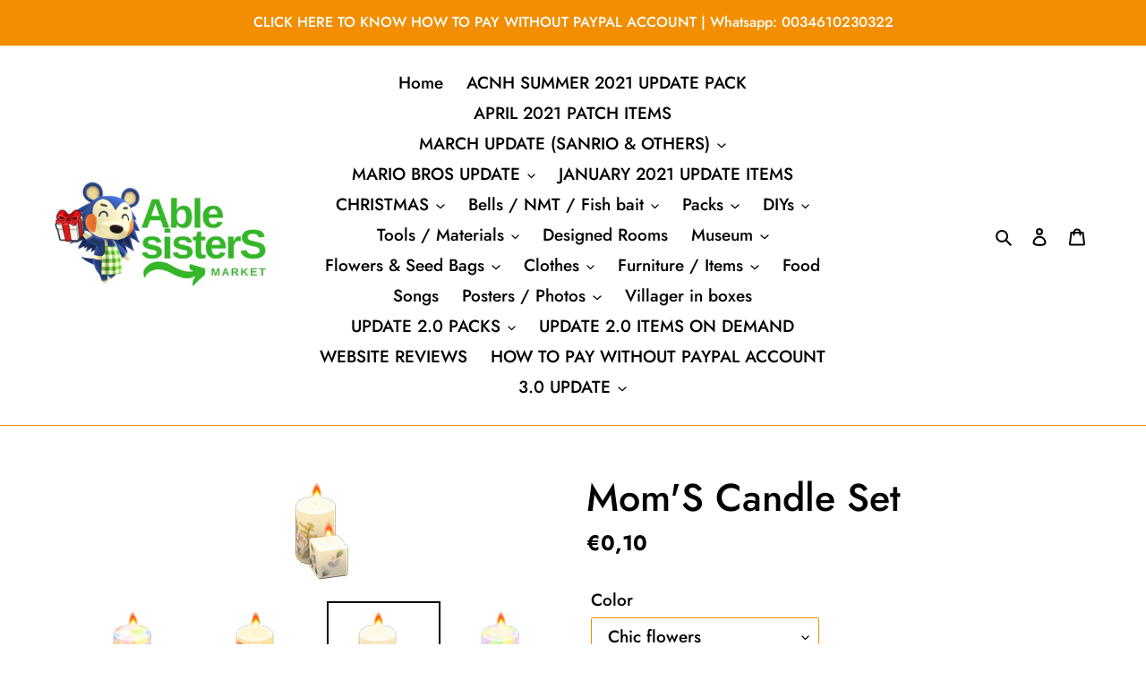

--- FILE ---
content_type: text/html; charset=utf-8
request_url: https://www.ablesistersmarket.com/products/moms-candle-set
body_size: 44600
content:
<!doctype html>
<html class="no-js" lang="en">
<head>


  <meta charset="utf-8">
  <meta http-equiv="X-UA-Compatible" content="IE=edge,chrome=1">
  <meta name="viewport" content="width=device-width,initial-scale=1">
  <meta name="theme-color" content="#f28e00">

  <link rel="preconnect" href="https://cdn.shopify.com" crossorigin>
  <link rel="preconnect" href="https://fonts.shopify.com" crossorigin>
  <link rel="preconnect" href="https://monorail-edge.shopifysvc.com"><link rel="preload" href="//www.ablesistersmarket.com/cdn/shop/t/1/assets/theme.css?v=34283493002253190091603383298" as="style">
  <link rel="preload" as="font" href="//www.ablesistersmarket.com/cdn/fonts/jost/jost_n5.7c8497861ffd15f4e1284cd221f14658b0e95d61.woff2" type="font/woff2" crossorigin>
  <link rel="preload" as="font" href="//www.ablesistersmarket.com/cdn/fonts/jost/jost_n5.7c8497861ffd15f4e1284cd221f14658b0e95d61.woff2" type="font/woff2" crossorigin>
  <link rel="preload" as="font" href="//www.ablesistersmarket.com/cdn/fonts/jost/jost_n7.921dc18c13fa0b0c94c5e2517ffe06139c3615a3.woff2" type="font/woff2" crossorigin>
  <link rel="preload" href="//www.ablesistersmarket.com/cdn/shop/t/1/assets/theme.js?v=61928579968829375921658047837" as="script">
  <link rel="preload" href="//www.ablesistersmarket.com/cdn/shop/t/1/assets/lazysizes.js?v=63098554868324070131603383279" as="script"><link rel="canonical" href="https://www.ablesistersmarket.com/products/moms-candle-set"><link rel="shortcut icon" href="//www.ablesistersmarket.com/cdn/shop/files/122690557_355489215706348_4339122806908232207_n_-_copia_f238fd82-1c75-4d1b-b7e7-5a74c9aa038c_32x32.png?v=1630604753" type="image/png"><title>Mom&#39;S Candle Set
&ndash; Able Sister&#39;s Market</title><meta name="description" content="  Is this legit?Yes, all our items are farmed or traded and they will not disappear from your island nor cause you any ban or glitch in the game.How does this work? Once you purchase your items we will send you all the instructions to receive them from us, WE NEED YOUR FULL COOPERATION. We will organize this over our M"><!-- /snippets/social-meta-tags.liquid -->




<meta property="og:site_name" content="Able Sister&#39;s Market">
<meta property="og:url" content="https://www.ablesistersmarket.com/products/moms-candle-set">
<meta property="og:title" content="Mom&#39;S Candle Set">
<meta property="og:type" content="product">
<meta property="og:description" content="  Is this legit?Yes, all our items are farmed or traded and they will not disappear from your island nor cause you any ban or glitch in the game.How does this work? Once you purchase your items we will send you all the instructions to receive them from us, WE NEED YOUR FULL COOPERATION. We will organize this over our M">

  <meta property="og:price:amount" content="0,10">
  <meta property="og:price:currency" content="EUR">

<meta property="og:image" content="http://www.ablesistersmarket.com/cdn/shop/products/FtrMomCandle_Remake_0_0_1200x1200.png?v=1603665912"><meta property="og:image" content="http://www.ablesistersmarket.com/cdn/shop/products/FtrMomCandle_Remake_1_0_1200x1200.png?v=1603665912"><meta property="og:image" content="http://www.ablesistersmarket.com/cdn/shop/products/FtrMomCandle_Remake_2_0_1200x1200.png?v=1603665912">
<meta property="og:image:secure_url" content="https://www.ablesistersmarket.com/cdn/shop/products/FtrMomCandle_Remake_0_0_1200x1200.png?v=1603665912"><meta property="og:image:secure_url" content="https://www.ablesistersmarket.com/cdn/shop/products/FtrMomCandle_Remake_1_0_1200x1200.png?v=1603665912"><meta property="og:image:secure_url" content="https://www.ablesistersmarket.com/cdn/shop/products/FtrMomCandle_Remake_2_0_1200x1200.png?v=1603665912">


<meta name="twitter:card" content="summary_large_image">
<meta name="twitter:title" content="Mom&#39;S Candle Set">
<meta name="twitter:description" content="  Is this legit?Yes, all our items are farmed or traded and they will not disappear from your island nor cause you any ban or glitch in the game.How does this work? Once you purchase your items we will send you all the instructions to receive them from us, WE NEED YOUR FULL COOPERATION. We will organize this over our M">

  
<style data-shopify>
:root {
    --color-text: #000000;
    --color-text-rgb: 0, 0, 0;
    --color-body-text: #000000;
    --color-sale-text: #000000;
    --color-small-button-text-border: #35b729;
    --color-text-field: #ffffff;
    --color-text-field-text: #000000;
    --color-text-field-text-rgb: 0, 0, 0;

    --color-btn-primary: #f28e00;
    --color-btn-primary-darker: #bf7000;
    --color-btn-primary-text: #ffffff;

    --color-blankstate: rgba(0, 0, 0, 0.35);
    --color-blankstate-border: rgba(0, 0, 0, 0.2);
    --color-blankstate-background: rgba(0, 0, 0, 0.1);

    --color-text-focus:#404040;
    --color-overlay-text-focus:#e6e6e6;
    --color-btn-primary-focus:#bf7000;
    --color-btn-social-focus:#bf7000;
    --color-small-button-text-border-focus:#298d20;
    --predictive-search-focus:#f2f2f2;

    --color-body: #ffffff;
    --color-bg: #ffffff;
    --color-bg-rgb: 255, 255, 255;
    --color-bg-alt: rgba(0, 0, 0, 0.05);
    --color-bg-currency-selector: rgba(0, 0, 0, 0.2);

    --color-overlay-title-text: #ffffff;
    --color-image-overlay: #ffffff;
    --color-image-overlay-rgb: 255, 255, 255;--opacity-image-overlay: 0.0;--hover-overlay-opacity: 0.4;

    --color-border: #f28e00;
    --color-border-form: #f28e00;
    --color-border-form-darker: #bf7000;

    --svg-select-icon: url(//www.ablesistersmarket.com/cdn/shop/t/1/assets/ico-select.svg?v=29003672709104678581603383298);
    --slick-img-url: url(//www.ablesistersmarket.com/cdn/shop/t/1/assets/ajax-loader.gif?v=41356863302472015721603383277);

    --font-weight-body--bold: 700;
    --font-weight-body--bolder: 700;

    --font-stack-header: Jost, sans-serif;
    --font-style-header: normal;
    --font-weight-header: 500;

    --font-stack-body: Jost, sans-serif;
    --font-style-body: normal;
    --font-weight-body: 500;

    --font-size-header: 32;

    --font-size-base: 19;

    --font-h1-desktop: 43;
    --font-h1-mobile: 40;
    --font-h2-desktop: 24;
    --font-h2-mobile: 22;
    --font-h3-mobile: 24;
    --font-h4-desktop: 21;
    --font-h4-mobile: 19;
    --font-h5-desktop: 18;
    --font-h5-mobile: 16;
    --font-h6-desktop: 17;
    --font-h6-mobile: 15;

    --font-mega-title-large-desktop: 80;

    --font-rich-text-large: 21;
    --font-rich-text-small: 16;

    
--color-video-bg: #f2f2f2;

    
    --global-color-image-loader-primary: rgba(0, 0, 0, 0.06);
    --global-color-image-loader-secondary: rgba(0, 0, 0, 0.12);
  }
</style>


  <style>*,::after,::before{box-sizing:border-box}body{margin:0}body,html{background-color:var(--color-body)}body,button{font-size:calc(var(--font-size-base) * 1px);font-family:var(--font-stack-body);font-style:var(--font-style-body);font-weight:var(--font-weight-body);color:var(--color-text);line-height:1.5}body,button{-webkit-font-smoothing:antialiased;-webkit-text-size-adjust:100%}.border-bottom{border-bottom:1px solid var(--color-border)}.btn--link{background-color:transparent;border:0;margin:0;color:var(--color-text);text-align:left}.text-right{text-align:right}.icon{display:inline-block;width:20px;height:20px;vertical-align:middle;fill:currentColor}.icon__fallback-text,.visually-hidden{position:absolute!important;overflow:hidden;clip:rect(0 0 0 0);height:1px;width:1px;margin:-1px;padding:0;border:0}svg.icon:not(.icon--full-color) circle,svg.icon:not(.icon--full-color) ellipse,svg.icon:not(.icon--full-color) g,svg.icon:not(.icon--full-color) line,svg.icon:not(.icon--full-color) path,svg.icon:not(.icon--full-color) polygon,svg.icon:not(.icon--full-color) polyline,svg.icon:not(.icon--full-color) rect,symbol.icon:not(.icon--full-color) circle,symbol.icon:not(.icon--full-color) ellipse,symbol.icon:not(.icon--full-color) g,symbol.icon:not(.icon--full-color) line,symbol.icon:not(.icon--full-color) path,symbol.icon:not(.icon--full-color) polygon,symbol.icon:not(.icon--full-color) polyline,symbol.icon:not(.icon--full-color) rect{fill:inherit;stroke:inherit}li{list-style:none}.list--inline{padding:0;margin:0}.list--inline>li{display:inline-block;margin-bottom:0;vertical-align:middle}a{color:var(--color-text);text-decoration:none}.h1,.h2,h1,h2{margin:0 0 17.5px;font-family:var(--font-stack-header);font-style:var(--font-style-header);font-weight:var(--font-weight-header);line-height:1.2;overflow-wrap:break-word;word-wrap:break-word}.h1 a,.h2 a,h1 a,h2 a{color:inherit;text-decoration:none;font-weight:inherit}.h1,h1{font-size:calc(((var(--font-h1-desktop))/ (var(--font-size-base))) * 1em);text-transform:none;letter-spacing:0}@media only screen and (max-width:749px){.h1,h1{font-size:calc(((var(--font-h1-mobile))/ (var(--font-size-base))) * 1em)}}.h2,h2{font-size:calc(((var(--font-h2-desktop))/ (var(--font-size-base))) * 1em);text-transform:uppercase;letter-spacing:.1em}@media only screen and (max-width:749px){.h2,h2{font-size:calc(((var(--font-h2-mobile))/ (var(--font-size-base))) * 1em)}}p{color:var(--color-body-text);margin:0 0 19.44444px}@media only screen and (max-width:749px){p{font-size:calc(((var(--font-size-base) - 1)/ (var(--font-size-base))) * 1em)}}p:last-child{margin-bottom:0}@media only screen and (max-width:749px){.small--hide{display:none!important}}.grid{list-style:none;margin:0;padding:0;margin-left:-30px}.grid::after{content:'';display:table;clear:both}@media only screen and (max-width:749px){.grid{margin-left:-22px}}.grid::after{content:'';display:table;clear:both}.grid--no-gutters{margin-left:0}.grid--no-gutters .grid__item{padding-left:0}.grid--table{display:table;table-layout:fixed;width:100%}.grid--table>.grid__item{float:none;display:table-cell;vertical-align:middle}.grid__item{float:left;padding-left:30px;width:100%}@media only screen and (max-width:749px){.grid__item{padding-left:22px}}.grid__item[class*="--push"]{position:relative}@media only screen and (min-width:750px){.medium-up--one-quarter{width:25%}.medium-up--push-one-third{width:33.33%}.medium-up--one-half{width:50%}.medium-up--push-one-third{left:33.33%;position:relative}}.site-header{position:relative;background-color:var(--color-body)}@media only screen and (max-width:749px){.site-header{border-bottom:1px solid var(--color-border)}}@media only screen and (min-width:750px){.site-header{padding:0 55px}.site-header.logo--center{padding-top:30px}}.site-header__logo{margin:15px 0}.logo-align--center .site-header__logo{text-align:center;margin:0 auto}@media only screen and (max-width:749px){.logo-align--center .site-header__logo{text-align:left;margin:15px 0}}@media only screen and (max-width:749px){.site-header__logo{padding-left:22px;text-align:left}.site-header__logo img{margin:0}}.site-header__logo-link{display:inline-block;word-break:break-word}@media only screen and (min-width:750px){.logo-align--center .site-header__logo-link{margin:0 auto}}.site-header__logo-image{display:block}@media only screen and (min-width:750px){.site-header__logo-image{margin:0 auto}}.site-header__logo-image img{width:100%}.site-header__logo-image--centered img{margin:0 auto}.site-header__logo img{display:block}.site-header__icons{position:relative;white-space:nowrap}@media only screen and (max-width:749px){.site-header__icons{width:auto;padding-right:13px}.site-header__icons .btn--link,.site-header__icons .site-header__cart{font-size:calc(((var(--font-size-base))/ (var(--font-size-base))) * 1em)}}.site-header__icons-wrapper{position:relative;display:-webkit-flex;display:-ms-flexbox;display:flex;width:100%;-ms-flex-align:center;-webkit-align-items:center;-moz-align-items:center;-ms-align-items:center;-o-align-items:center;align-items:center;-webkit-justify-content:flex-end;-ms-justify-content:flex-end;justify-content:flex-end}.site-header__account,.site-header__cart,.site-header__search{position:relative}.site-header__search.site-header__icon{display:none}@media only screen and (min-width:1400px){.site-header__search.site-header__icon{display:block}}.site-header__search-toggle{display:block}@media only screen and (min-width:750px){.site-header__account,.site-header__cart{padding:10px 11px}}.site-header__cart-title,.site-header__search-title{position:absolute!important;overflow:hidden;clip:rect(0 0 0 0);height:1px;width:1px;margin:-1px;padding:0;border:0;display:block;vertical-align:middle}.site-header__cart-title{margin-right:3px}.site-header__cart-count{display:flex;align-items:center;justify-content:center;position:absolute;right:.4rem;top:.2rem;font-weight:700;background-color:var(--color-btn-primary);color:var(--color-btn-primary-text);border-radius:50%;min-width:1em;height:1em}.site-header__cart-count span{font-family:HelveticaNeue,"Helvetica Neue",Helvetica,Arial,sans-serif;font-size:calc(11em / 16);line-height:1}@media only screen and (max-width:749px){.site-header__cart-count{top:calc(7em / 16);right:0;border-radius:50%;min-width:calc(19em / 16);height:calc(19em / 16)}}@media only screen and (max-width:749px){.site-header__cart-count span{padding:.25em calc(6em / 16);font-size:12px}}.site-header__menu{display:none}@media only screen and (max-width:749px){.site-header__icon{display:inline-block;vertical-align:middle;padding:10px 11px;margin:0}}@media only screen and (min-width:750px){.site-header__icon .icon-search{margin-right:3px}}.announcement-bar{z-index:10;position:relative;text-align:center;border-bottom:1px solid transparent;padding:2px}.announcement-bar__link{display:block}.announcement-bar__message{display:block;padding:11px 22px;font-size:calc(((16)/ (var(--font-size-base))) * 1em);font-weight:var(--font-weight-header)}@media only screen and (min-width:750px){.announcement-bar__message{padding-left:55px;padding-right:55px}}.site-nav{position:relative;padding:0;text-align:center;margin:25px 0}.site-nav a{padding:3px 10px}.site-nav__link{display:block;white-space:nowrap}.site-nav--centered .site-nav__link{padding-top:0}.site-nav__link .icon-chevron-down{width:calc(8em / 16);height:calc(8em / 16);margin-left:.5rem}.site-nav__label{border-bottom:1px solid transparent}.site-nav__link--active .site-nav__label{border-bottom-color:var(--color-text)}.site-nav__link--button{border:none;background-color:transparent;padding:3px 10px}.site-header__mobile-nav{z-index:11;position:relative;background-color:var(--color-body)}@media only screen and (max-width:749px){.site-header__mobile-nav{display:-webkit-flex;display:-ms-flexbox;display:flex;width:100%;-ms-flex-align:center;-webkit-align-items:center;-moz-align-items:center;-ms-align-items:center;-o-align-items:center;align-items:center}}.mobile-nav--open .icon-close{display:none}.main-content{opacity:0}.main-content .shopify-section{display:none}.main-content .shopify-section:first-child{display:inherit}.critical-hidden{display:none}</style>

  <script>
    window.performance.mark('debut:theme_stylesheet_loaded.start');

    function onLoadStylesheet() {
      performance.mark('debut:theme_stylesheet_loaded.end');
      performance.measure('debut:theme_stylesheet_loaded', 'debut:theme_stylesheet_loaded.start', 'debut:theme_stylesheet_loaded.end');

      var url = "//www.ablesistersmarket.com/cdn/shop/t/1/assets/theme.css?v=34283493002253190091603383298";
      var link = document.querySelector('link[href="' + url + '"]');
      link.loaded = true;
      link.dispatchEvent(new Event('load'));
    }
  </script>

  <link rel="stylesheet" href="//www.ablesistersmarket.com/cdn/shop/t/1/assets/theme.css?v=34283493002253190091603383298" type="text/css" media="print" onload="this.media='all';onLoadStylesheet()">

  <style>
    @font-face {
  font-family: Jost;
  font-weight: 500;
  font-style: normal;
  font-display: swap;
  src: url("//www.ablesistersmarket.com/cdn/fonts/jost/jost_n5.7c8497861ffd15f4e1284cd221f14658b0e95d61.woff2") format("woff2"),
       url("//www.ablesistersmarket.com/cdn/fonts/jost/jost_n5.fb6a06896db583cc2df5ba1b30d9c04383119dd9.woff") format("woff");
}

    @font-face {
  font-family: Jost;
  font-weight: 500;
  font-style: normal;
  font-display: swap;
  src: url("//www.ablesistersmarket.com/cdn/fonts/jost/jost_n5.7c8497861ffd15f4e1284cd221f14658b0e95d61.woff2") format("woff2"),
       url("//www.ablesistersmarket.com/cdn/fonts/jost/jost_n5.fb6a06896db583cc2df5ba1b30d9c04383119dd9.woff") format("woff");
}

    @font-face {
  font-family: Jost;
  font-weight: 700;
  font-style: normal;
  font-display: swap;
  src: url("//www.ablesistersmarket.com/cdn/fonts/jost/jost_n7.921dc18c13fa0b0c94c5e2517ffe06139c3615a3.woff2") format("woff2"),
       url("//www.ablesistersmarket.com/cdn/fonts/jost/jost_n7.cbfc16c98c1e195f46c536e775e4e959c5f2f22b.woff") format("woff");
}

    @font-face {
  font-family: Jost;
  font-weight: 700;
  font-style: normal;
  font-display: swap;
  src: url("//www.ablesistersmarket.com/cdn/fonts/jost/jost_n7.921dc18c13fa0b0c94c5e2517ffe06139c3615a3.woff2") format("woff2"),
       url("//www.ablesistersmarket.com/cdn/fonts/jost/jost_n7.cbfc16c98c1e195f46c536e775e4e959c5f2f22b.woff") format("woff");
}

    @font-face {
  font-family: Jost;
  font-weight: 500;
  font-style: italic;
  font-display: swap;
  src: url("//www.ablesistersmarket.com/cdn/fonts/jost/jost_i5.a6c7dbde35f2b89f8461eacda9350127566e5d51.woff2") format("woff2"),
       url("//www.ablesistersmarket.com/cdn/fonts/jost/jost_i5.2b58baee736487eede6bcdb523ca85eea2418357.woff") format("woff");
}

    @font-face {
  font-family: Jost;
  font-weight: 700;
  font-style: italic;
  font-display: swap;
  src: url("//www.ablesistersmarket.com/cdn/fonts/jost/jost_i7.d8201b854e41e19d7ed9b1a31fe4fe71deea6d3f.woff2") format("woff2"),
       url("//www.ablesistersmarket.com/cdn/fonts/jost/jost_i7.eae515c34e26b6c853efddc3fc0c552e0de63757.woff") format("woff");
}

  </style>

  <script>
    var theme = {
      breakpoints: {
        medium: 750,
        large: 990,
        widescreen: 1400
      },
      strings: {
        addToCart: "Add to cart",
        soldOut: "Sold out",
        unavailable: "Unavailable",
        regularPrice: "Regular price",
        salePrice: "Sale price",
        sale: "Sale",
        fromLowestPrice: "from [price]",
        vendor: "Vendor",
        showMore: "Show More",
        showLess: "Show Less",
        searchFor: "Search for",
        addressError: "Error looking up that address",
        addressNoResults: "No results for that address",
        addressQueryLimit: "You have exceeded the Google API usage limit. Consider upgrading to a \u003ca href=\"https:\/\/developers.google.com\/maps\/premium\/usage-limits\"\u003ePremium Plan\u003c\/a\u003e.",
        authError: "There was a problem authenticating your Google Maps account.",
        newWindow: "Opens in a new window.",
        external: "Opens external website.",
        newWindowExternal: "Opens external website in a new window.",
        removeLabel: "Remove [product]",
        update: "Update",
        quantity: "Quantity",
        discountedTotal: "Discounted total",
        regularTotal: "Regular total",
        priceColumn: "See Price column for discount details.",
        quantityMinimumMessage: "Quantity must be 1 or more",
        cartError: "There was an error while updating your cart. Please try again.",
        removedItemMessage: "Removed \u003cspan class=\"cart__removed-product-details\"\u003e([quantity]) [link]\u003c\/span\u003e from your cart.",
        unitPrice: "Unit price",
        unitPriceSeparator: "per",
        oneCartCount: "1 item",
        otherCartCount: "[count] items",
        quantityLabel: "Quantity: [count]",
        products: "Products",
        loading: "Loading",
        number_of_results: "[result_number] of [results_count]",
        number_of_results_found: "[results_count] results found",
        one_result_found: "1 result found"
      },
      moneyFormat: "\u003cspan class=money\u003e€{{amount_with_comma_separator}}\u003c\/span\u003e",
      moneyFormatWithCurrency: "\u003cspan class=money\u003e€{{amount_with_comma_separator}} EUR\u003c\/span\u003e",
      settings: {
        predictiveSearchEnabled: true,
        predictiveSearchShowPrice: true,
        predictiveSearchShowVendor: false
      },
      stylesheet: "//www.ablesistersmarket.com/cdn/shop/t/1/assets/theme.css?v=34283493002253190091603383298"
    }

    document.documentElement.className = document.documentElement.className.replace('no-js', 'js');
  </script><script src="//www.ablesistersmarket.com/cdn/shop/t/1/assets/theme.js?v=61928579968829375921658047837" defer="defer"></script>
  <script src="//www.ablesistersmarket.com/cdn/shop/t/1/assets/lazysizes.js?v=63098554868324070131603383279" async="async"></script>

  <script type="text/javascript">
    if (window.MSInputMethodContext && document.documentMode) {
      var scripts = document.getElementsByTagName('script')[0];
      var polyfill = document.createElement("script");
      polyfill.defer = true;
      polyfill.src = "//www.ablesistersmarket.com/cdn/shop/t/1/assets/ie11CustomProperties.min.js?v=146208399201472936201603383279";

      scripts.parentNode.insertBefore(polyfill, scripts);
    }
  </script>

  <!-- starapps_scripts_start -->
<!-- This code is automatically managed by StarApps Studio -->
<!-- Please contact support@starapps.studio for any help -->
<script type="application/json" sa-product-json="true">
          {
            "id": 5995006165177,
            "title": "Mom'S Candle Set",
            "handle": "moms-candle-set","product_images": [{ "id":22005373436089,"src":"\/\/www.ablesistersmarket.com\/cdn\/shop\/products\/FtrMomCandle_Remake_0_0.png?v=1603665912" }  ,  { "id":22005373468857,"src":"\/\/www.ablesistersmarket.com\/cdn\/shop\/products\/FtrMomCandle_Remake_1_0.png?v=1603665912" }  ,  { "id":22005373501625,"src":"\/\/www.ablesistersmarket.com\/cdn\/shop\/products\/FtrMomCandle_Remake_2_0.png?v=1603665912" }  ,  { "id":22005373534393,"src":"\/\/www.ablesistersmarket.com\/cdn\/shop\/products\/FtrMomCandle_Remake_3_0.png?v=1603665912" }  ,  { "id":22005373567161,"src":"\/\/www.ablesistersmarket.com\/cdn\/shop\/products\/FtrMomCandle_Remake_4_0.png?v=1603665912" }  ,  { "id":22005373599929,"src":"\/\/www.ablesistersmarket.com\/cdn\/shop\/products\/FtrMomCandle_Remake_5_0.png?v=1603665912" }  ],
            "media": [{"alt":null,"id":14175439945913,"position":1,"preview_image":{"aspect_ratio":1.0,"height":128,"width":128,"src":"\/\/www.ablesistersmarket.com\/cdn\/shop\/products\/FtrMomCandle_Remake_0_0.png?v=1603665912"},"aspect_ratio":1.0,"height":128,"media_type":"image","src":"\/\/www.ablesistersmarket.com\/cdn\/shop\/products\/FtrMomCandle_Remake_0_0.png?v=1603665912","width":128},{"alt":null,"id":14175439978681,"position":2,"preview_image":{"aspect_ratio":1.0,"height":128,"width":128,"src":"\/\/www.ablesistersmarket.com\/cdn\/shop\/products\/FtrMomCandle_Remake_1_0.png?v=1603665912"},"aspect_ratio":1.0,"height":128,"media_type":"image","src":"\/\/www.ablesistersmarket.com\/cdn\/shop\/products\/FtrMomCandle_Remake_1_0.png?v=1603665912","width":128},{"alt":null,"id":14175440011449,"position":3,"preview_image":{"aspect_ratio":1.0,"height":128,"width":128,"src":"\/\/www.ablesistersmarket.com\/cdn\/shop\/products\/FtrMomCandle_Remake_2_0.png?v=1603665912"},"aspect_ratio":1.0,"height":128,"media_type":"image","src":"\/\/www.ablesistersmarket.com\/cdn\/shop\/products\/FtrMomCandle_Remake_2_0.png?v=1603665912","width":128},{"alt":null,"id":14175440044217,"position":4,"preview_image":{"aspect_ratio":1.0,"height":128,"width":128,"src":"\/\/www.ablesistersmarket.com\/cdn\/shop\/products\/FtrMomCandle_Remake_3_0.png?v=1603665912"},"aspect_ratio":1.0,"height":128,"media_type":"image","src":"\/\/www.ablesistersmarket.com\/cdn\/shop\/products\/FtrMomCandle_Remake_3_0.png?v=1603665912","width":128},{"alt":null,"id":14175440109753,"position":5,"preview_image":{"aspect_ratio":1.0,"height":128,"width":128,"src":"\/\/www.ablesistersmarket.com\/cdn\/shop\/products\/FtrMomCandle_Remake_4_0.png?v=1603665912"},"aspect_ratio":1.0,"height":128,"media_type":"image","src":"\/\/www.ablesistersmarket.com\/cdn\/shop\/products\/FtrMomCandle_Remake_4_0.png?v=1603665912","width":128},{"alt":null,"id":14175440142521,"position":6,"preview_image":{"aspect_ratio":1.0,"height":128,"width":128,"src":"\/\/www.ablesistersmarket.com\/cdn\/shop\/products\/FtrMomCandle_Remake_5_0.png?v=1603665912"},"aspect_ratio":1.0,"height":128,"media_type":"image","src":"\/\/www.ablesistersmarket.com\/cdn\/shop\/products\/FtrMomCandle_Remake_5_0.png?v=1603665912","width":128}],"metafields": {},
            "vendor": "Able Sisters Market",
            "variants": [{"id":37143728914617,"title":"Chic flowers","option1":"Chic flowers","option2":null,"option3":null,"sku":"","requires_shipping":false,"taxable":true,"featured_image":{"id":22005373501625,"product_id":5995006165177,"position":3,"created_at":"2020-10-25T23:45:12+01:00","updated_at":"2020-10-25T23:45:12+01:00","alt":null,"width":128,"height":128,"src":"\/\/www.ablesistersmarket.com\/cdn\/shop\/products\/FtrMomCandle_Remake_2_0.png?v=1603665912","variant_ids":[37143728914617]},"available":true,"name":"Mom'S Candle Set - Chic flowers","public_title":"Chic flowers","options":["Chic flowers"],"price":10,"weight":0,"compare_at_price":null,"inventory_management":null,"barcode":"","featured_media":{"alt":null,"id":14175440011449,"position":3,"preview_image":{"aspect_ratio":1.0,"height":128,"width":128,"src":"\/\/www.ablesistersmarket.com\/cdn\/shop\/products\/FtrMomCandle_Remake_2_0.png?v=1603665912"}},"requires_selling_plan":false,"selling_plan_allocations":[]},{"id":37143728947385,"title":"Cubes","option1":"Cubes","option2":null,"option3":null,"sku":"","requires_shipping":false,"taxable":true,"featured_image":{"id":22005373436089,"product_id":5995006165177,"position":1,"created_at":"2020-10-25T23:45:12+01:00","updated_at":"2020-10-25T23:45:12+01:00","alt":null,"width":128,"height":128,"src":"\/\/www.ablesistersmarket.com\/cdn\/shop\/products\/FtrMomCandle_Remake_0_0.png?v=1603665912","variant_ids":[37143728947385]},"available":true,"name":"Mom'S Candle Set - Cubes","public_title":"Cubes","options":["Cubes"],"price":10,"weight":0,"compare_at_price":null,"inventory_management":null,"barcode":"","featured_media":{"alt":null,"id":14175439945913,"position":1,"preview_image":{"aspect_ratio":1.0,"height":128,"width":128,"src":"\/\/www.ablesistersmarket.com\/cdn\/shop\/products\/FtrMomCandle_Remake_0_0.png?v=1603665912"}},"requires_selling_plan":false,"selling_plan_allocations":[]},{"id":37143728980153,"title":"Elegant flowers","option1":"Elegant flowers","option2":null,"option3":null,"sku":"","requires_shipping":false,"taxable":true,"featured_image":{"id":22005373468857,"product_id":5995006165177,"position":2,"created_at":"2020-10-25T23:45:12+01:00","updated_at":"2020-10-25T23:45:12+01:00","alt":null,"width":128,"height":128,"src":"\/\/www.ablesistersmarket.com\/cdn\/shop\/products\/FtrMomCandle_Remake_1_0.png?v=1603665912","variant_ids":[37143728980153]},"available":true,"name":"Mom'S Candle Set - Elegant flowers","public_title":"Elegant flowers","options":["Elegant flowers"],"price":10,"weight":0,"compare_at_price":null,"inventory_management":null,"barcode":"","featured_media":{"alt":null,"id":14175439978681,"position":2,"preview_image":{"aspect_ratio":1.0,"height":128,"width":128,"src":"\/\/www.ablesistersmarket.com\/cdn\/shop\/products\/FtrMomCandle_Remake_1_0.png?v=1603665912"}},"requires_selling_plan":false,"selling_plan_allocations":[]},{"id":37143729012921,"title":"Fairy tale","option1":"Fairy tale","option2":null,"option3":null,"sku":"","requires_shipping":false,"taxable":true,"featured_image":{"id":22005373567161,"product_id":5995006165177,"position":5,"created_at":"2020-10-25T23:45:12+01:00","updated_at":"2020-10-25T23:45:12+01:00","alt":null,"width":128,"height":128,"src":"\/\/www.ablesistersmarket.com\/cdn\/shop\/products\/FtrMomCandle_Remake_4_0.png?v=1603665912","variant_ids":[37143729012921]},"available":true,"name":"Mom'S Candle Set - Fairy tale","public_title":"Fairy tale","options":["Fairy tale"],"price":10,"weight":0,"compare_at_price":null,"inventory_management":null,"barcode":"","featured_media":{"alt":null,"id":14175440109753,"position":5,"preview_image":{"aspect_ratio":1.0,"height":128,"width":128,"src":"\/\/www.ablesistersmarket.com\/cdn\/shop\/products\/FtrMomCandle_Remake_4_0.png?v=1603665912"}},"requires_selling_plan":false,"selling_plan_allocations":[]},{"id":37143729045689,"title":"Marine","option1":"Marine","option2":null,"option3":null,"sku":"","requires_shipping":false,"taxable":true,"featured_image":{"id":22005373599929,"product_id":5995006165177,"position":6,"created_at":"2020-10-25T23:45:12+01:00","updated_at":"2020-10-25T23:45:12+01:00","alt":null,"width":128,"height":128,"src":"\/\/www.ablesistersmarket.com\/cdn\/shop\/products\/FtrMomCandle_Remake_5_0.png?v=1603665912","variant_ids":[37143729045689]},"available":true,"name":"Mom'S Candle Set - Marine","public_title":"Marine","options":["Marine"],"price":10,"weight":0,"compare_at_price":null,"inventory_management":null,"barcode":"","featured_media":{"alt":null,"id":14175440142521,"position":6,"preview_image":{"aspect_ratio":1.0,"height":128,"width":128,"src":"\/\/www.ablesistersmarket.com\/cdn\/shop\/products\/FtrMomCandle_Remake_5_0.png?v=1603665912"}},"requires_selling_plan":false,"selling_plan_allocations":[]},{"id":37143729078457,"title":"Pastel","option1":"Pastel","option2":null,"option3":null,"sku":"","requires_shipping":false,"taxable":true,"featured_image":{"id":22005373534393,"product_id":5995006165177,"position":4,"created_at":"2020-10-25T23:45:12+01:00","updated_at":"2020-10-25T23:45:12+01:00","alt":null,"width":128,"height":128,"src":"\/\/www.ablesistersmarket.com\/cdn\/shop\/products\/FtrMomCandle_Remake_3_0.png?v=1603665912","variant_ids":[37143729078457]},"available":true,"name":"Mom'S Candle Set - Pastel","public_title":"Pastel","options":["Pastel"],"price":10,"weight":0,"compare_at_price":null,"inventory_management":null,"barcode":"","featured_media":{"alt":null,"id":14175440044217,"position":4,"preview_image":{"aspect_ratio":1.0,"height":128,"width":128,"src":"\/\/www.ablesistersmarket.com\/cdn\/shop\/products\/FtrMomCandle_Remake_3_0.png?v=1603665912"}},"requires_selling_plan":false,"selling_plan_allocations":[]}],
            "url": "\/products\/moms-candle-set",
            "options": [{"name":"Color","position":1,"values":["Chic flowers","Cubes","Elegant flowers","Fairy tale","Marine","Pastel"]}],
            "images": ["\/\/www.ablesistersmarket.com\/cdn\/shop\/products\/FtrMomCandle_Remake_0_0.png?v=1603665912","\/\/www.ablesistersmarket.com\/cdn\/shop\/products\/FtrMomCandle_Remake_1_0.png?v=1603665912","\/\/www.ablesistersmarket.com\/cdn\/shop\/products\/FtrMomCandle_Remake_2_0.png?v=1603665912","\/\/www.ablesistersmarket.com\/cdn\/shop\/products\/FtrMomCandle_Remake_3_0.png?v=1603665912","\/\/www.ablesistersmarket.com\/cdn\/shop\/products\/FtrMomCandle_Remake_4_0.png?v=1603665912","\/\/www.ablesistersmarket.com\/cdn\/shop\/products\/FtrMomCandle_Remake_5_0.png?v=1603665912"],
            "featured_image": "\/\/www.ablesistersmarket.com\/cdn\/shop\/products\/FtrMomCandle_Remake_0_0.png?v=1603665912",
            "tags": [],
            "available": true,
            "price_min": 10,
            "price_max": 10,
            "compare_at_price_min": 0,
            "compare_at_price_max": 0}
    </script>
<script type="text/javascript" src="https://bcdn.starapps.studio/apps/via/able-sisters-market/script-1658047860.js?shop=able-sisters-market.myshopify.com" async></script>
<!-- starapps_scripts_end -->
<script>window.performance && window.performance.mark && window.performance.mark('shopify.content_for_header.start');</script><meta id="shopify-digital-wallet" name="shopify-digital-wallet" content="/50635931833/digital_wallets/dialog">
<meta name="shopify-checkout-api-token" content="17945aaec57d9a3f1d57a6d8625d6585">
<meta id="in-context-paypal-metadata" data-shop-id="50635931833" data-venmo-supported="false" data-environment="production" data-locale="en_US" data-paypal-v4="true" data-currency="EUR">
<link rel="alternate" type="application/json+oembed" href="https://www.ablesistersmarket.com/products/moms-candle-set.oembed">
<script async="async" src="/checkouts/internal/preloads.js?locale=en-ES"></script>
<script id="shopify-features" type="application/json">{"accessToken":"17945aaec57d9a3f1d57a6d8625d6585","betas":["rich-media-storefront-analytics"],"domain":"www.ablesistersmarket.com","predictiveSearch":true,"shopId":50635931833,"locale":"en"}</script>
<script>var Shopify = Shopify || {};
Shopify.shop = "able-sisters-market.myshopify.com";
Shopify.locale = "en";
Shopify.currency = {"active":"EUR","rate":"1.0"};
Shopify.country = "ES";
Shopify.theme = {"name":"Debut","id":114596413625,"schema_name":"Debut","schema_version":"17.5.2","theme_store_id":796,"role":"main"};
Shopify.theme.handle = "null";
Shopify.theme.style = {"id":null,"handle":null};
Shopify.cdnHost = "www.ablesistersmarket.com/cdn";
Shopify.routes = Shopify.routes || {};
Shopify.routes.root = "/";</script>
<script type="module">!function(o){(o.Shopify=o.Shopify||{}).modules=!0}(window);</script>
<script>!function(o){function n(){var o=[];function n(){o.push(Array.prototype.slice.apply(arguments))}return n.q=o,n}var t=o.Shopify=o.Shopify||{};t.loadFeatures=n(),t.autoloadFeatures=n()}(window);</script>
<script id="shop-js-analytics" type="application/json">{"pageType":"product"}</script>
<script defer="defer" async type="module" src="//www.ablesistersmarket.com/cdn/shopifycloud/shop-js/modules/v2/client.init-shop-cart-sync_BdyHc3Nr.en.esm.js"></script>
<script defer="defer" async type="module" src="//www.ablesistersmarket.com/cdn/shopifycloud/shop-js/modules/v2/chunk.common_Daul8nwZ.esm.js"></script>
<script type="module">
  await import("//www.ablesistersmarket.com/cdn/shopifycloud/shop-js/modules/v2/client.init-shop-cart-sync_BdyHc3Nr.en.esm.js");
await import("//www.ablesistersmarket.com/cdn/shopifycloud/shop-js/modules/v2/chunk.common_Daul8nwZ.esm.js");

  window.Shopify.SignInWithShop?.initShopCartSync?.({"fedCMEnabled":true,"windoidEnabled":true});

</script>
<script>(function() {
  var isLoaded = false;
  function asyncLoad() {
    if (isLoaded) return;
    isLoaded = true;
    var urls = ["https:\/\/d1bu6z2uxfnay3.cloudfront.net\/storage\/scripts\/able-sisters-market.myshopify.com.20231212044817.scripttag.js?shop=able-sisters-market.myshopify.com","https:\/\/js.smile.io\/v1\/smile-shopify.js?shop=able-sisters-market.myshopify.com","https:\/\/embed.tawk.to\/widget-script\/62bb2010b0d10b6f3e79b984\/1g6lfagjg.js?shop=able-sisters-market.myshopify.com","https:\/\/ecommplugins-scripts.trustpilot.com\/v2.1\/js\/header.min.js?settings=eyJrZXkiOiJDcUhMeElYVnZvVW9QSmdlIiwicyI6IiJ9\u0026shop=able-sisters-market.myshopify.com","https:\/\/ecommplugins-trustboxsettings.trustpilot.com\/able-sisters-market.myshopify.com.js?settings=1666465218505\u0026shop=able-sisters-market.myshopify.com","https:\/\/widget.trustpilot.com\/bootstrap\/v5\/tp.widget.sync.bootstrap.min.js?shop=able-sisters-market.myshopify.com","https:\/\/widget.trustpilot.com\/bootstrap\/v5\/tp.widget.sync.bootstrap.min.js?shop=able-sisters-market.myshopify.com","https:\/\/sales-pop.carecart.io\/lib\/salesnotifier.js?shop=able-sisters-market.myshopify.com"];
    for (var i = 0; i < urls.length; i++) {
      var s = document.createElement('script');
      s.type = 'text/javascript';
      s.async = true;
      s.src = urls[i];
      var x = document.getElementsByTagName('script')[0];
      x.parentNode.insertBefore(s, x);
    }
  };
  if(window.attachEvent) {
    window.attachEvent('onload', asyncLoad);
  } else {
    window.addEventListener('load', asyncLoad, false);
  }
})();</script>
<script id="__st">var __st={"a":50635931833,"offset":3600,"reqid":"0a1bbeb5-235c-4d24-ad03-744750eed39f-1769003505","pageurl":"www.ablesistersmarket.com\/products\/moms-candle-set","u":"54dc227b4233","p":"product","rtyp":"product","rid":5995006165177};</script>
<script>window.ShopifyPaypalV4VisibilityTracking = true;</script>
<script id="captcha-bootstrap">!function(){'use strict';const t='contact',e='account',n='new_comment',o=[[t,t],['blogs',n],['comments',n],[t,'customer']],c=[[e,'customer_login'],[e,'guest_login'],[e,'recover_customer_password'],[e,'create_customer']],r=t=>t.map((([t,e])=>`form[action*='/${t}']:not([data-nocaptcha='true']) input[name='form_type'][value='${e}']`)).join(','),a=t=>()=>t?[...document.querySelectorAll(t)].map((t=>t.form)):[];function s(){const t=[...o],e=r(t);return a(e)}const i='password',u='form_key',d=['recaptcha-v3-token','g-recaptcha-response','h-captcha-response',i],f=()=>{try{return window.sessionStorage}catch{return}},m='__shopify_v',_=t=>t.elements[u];function p(t,e,n=!1){try{const o=window.sessionStorage,c=JSON.parse(o.getItem(e)),{data:r}=function(t){const{data:e,action:n}=t;return t[m]||n?{data:e,action:n}:{data:t,action:n}}(c);for(const[e,n]of Object.entries(r))t.elements[e]&&(t.elements[e].value=n);n&&o.removeItem(e)}catch(o){console.error('form repopulation failed',{error:o})}}const l='form_type',E='cptcha';function T(t){t.dataset[E]=!0}const w=window,h=w.document,L='Shopify',v='ce_forms',y='captcha';let A=!1;((t,e)=>{const n=(g='f06e6c50-85a8-45c8-87d0-21a2b65856fe',I='https://cdn.shopify.com/shopifycloud/storefront-forms-hcaptcha/ce_storefront_forms_captcha_hcaptcha.v1.5.2.iife.js',D={infoText:'Protected by hCaptcha',privacyText:'Privacy',termsText:'Terms'},(t,e,n)=>{const o=w[L][v],c=o.bindForm;if(c)return c(t,g,e,D).then(n);var r;o.q.push([[t,g,e,D],n]),r=I,A||(h.body.append(Object.assign(h.createElement('script'),{id:'captcha-provider',async:!0,src:r})),A=!0)});var g,I,D;w[L]=w[L]||{},w[L][v]=w[L][v]||{},w[L][v].q=[],w[L][y]=w[L][y]||{},w[L][y].protect=function(t,e){n(t,void 0,e),T(t)},Object.freeze(w[L][y]),function(t,e,n,w,h,L){const[v,y,A,g]=function(t,e,n){const i=e?o:[],u=t?c:[],d=[...i,...u],f=r(d),m=r(i),_=r(d.filter((([t,e])=>n.includes(e))));return[a(f),a(m),a(_),s()]}(w,h,L),I=t=>{const e=t.target;return e instanceof HTMLFormElement?e:e&&e.form},D=t=>v().includes(t);t.addEventListener('submit',(t=>{const e=I(t);if(!e)return;const n=D(e)&&!e.dataset.hcaptchaBound&&!e.dataset.recaptchaBound,o=_(e),c=g().includes(e)&&(!o||!o.value);(n||c)&&t.preventDefault(),c&&!n&&(function(t){try{if(!f())return;!function(t){const e=f();if(!e)return;const n=_(t);if(!n)return;const o=n.value;o&&e.removeItem(o)}(t);const e=Array.from(Array(32),(()=>Math.random().toString(36)[2])).join('');!function(t,e){_(t)||t.append(Object.assign(document.createElement('input'),{type:'hidden',name:u})),t.elements[u].value=e}(t,e),function(t,e){const n=f();if(!n)return;const o=[...t.querySelectorAll(`input[type='${i}']`)].map((({name:t})=>t)),c=[...d,...o],r={};for(const[a,s]of new FormData(t).entries())c.includes(a)||(r[a]=s);n.setItem(e,JSON.stringify({[m]:1,action:t.action,data:r}))}(t,e)}catch(e){console.error('failed to persist form',e)}}(e),e.submit())}));const S=(t,e)=>{t&&!t.dataset[E]&&(n(t,e.some((e=>e===t))),T(t))};for(const o of['focusin','change'])t.addEventListener(o,(t=>{const e=I(t);D(e)&&S(e,y())}));const B=e.get('form_key'),M=e.get(l),P=B&&M;t.addEventListener('DOMContentLoaded',(()=>{const t=y();if(P)for(const e of t)e.elements[l].value===M&&p(e,B);[...new Set([...A(),...v().filter((t=>'true'===t.dataset.shopifyCaptcha))])].forEach((e=>S(e,t)))}))}(h,new URLSearchParams(w.location.search),n,t,e,['guest_login'])})(!0,!0)}();</script>
<script integrity="sha256-4kQ18oKyAcykRKYeNunJcIwy7WH5gtpwJnB7kiuLZ1E=" data-source-attribution="shopify.loadfeatures" defer="defer" src="//www.ablesistersmarket.com/cdn/shopifycloud/storefront/assets/storefront/load_feature-a0a9edcb.js" crossorigin="anonymous"></script>
<script data-source-attribution="shopify.dynamic_checkout.dynamic.init">var Shopify=Shopify||{};Shopify.PaymentButton=Shopify.PaymentButton||{isStorefrontPortableWallets:!0,init:function(){window.Shopify.PaymentButton.init=function(){};var t=document.createElement("script");t.src="https://www.ablesistersmarket.com/cdn/shopifycloud/portable-wallets/latest/portable-wallets.en.js",t.type="module",document.head.appendChild(t)}};
</script>
<script data-source-attribution="shopify.dynamic_checkout.buyer_consent">
  function portableWalletsHideBuyerConsent(e){var t=document.getElementById("shopify-buyer-consent"),n=document.getElementById("shopify-subscription-policy-button");t&&n&&(t.classList.add("hidden"),t.setAttribute("aria-hidden","true"),n.removeEventListener("click",e))}function portableWalletsShowBuyerConsent(e){var t=document.getElementById("shopify-buyer-consent"),n=document.getElementById("shopify-subscription-policy-button");t&&n&&(t.classList.remove("hidden"),t.removeAttribute("aria-hidden"),n.addEventListener("click",e))}window.Shopify?.PaymentButton&&(window.Shopify.PaymentButton.hideBuyerConsent=portableWalletsHideBuyerConsent,window.Shopify.PaymentButton.showBuyerConsent=portableWalletsShowBuyerConsent);
</script>
<script>
  function portableWalletsCleanup(e){e&&e.src&&console.error("Failed to load portable wallets script "+e.src);var t=document.querySelectorAll("shopify-accelerated-checkout .shopify-payment-button__skeleton, shopify-accelerated-checkout-cart .wallet-cart-button__skeleton"),e=document.getElementById("shopify-buyer-consent");for(let e=0;e<t.length;e++)t[e].remove();e&&e.remove()}function portableWalletsNotLoadedAsModule(e){e instanceof ErrorEvent&&"string"==typeof e.message&&e.message.includes("import.meta")&&"string"==typeof e.filename&&e.filename.includes("portable-wallets")&&(window.removeEventListener("error",portableWalletsNotLoadedAsModule),window.Shopify.PaymentButton.failedToLoad=e,"loading"===document.readyState?document.addEventListener("DOMContentLoaded",window.Shopify.PaymentButton.init):window.Shopify.PaymentButton.init())}window.addEventListener("error",portableWalletsNotLoadedAsModule);
</script>

<script type="module" src="https://www.ablesistersmarket.com/cdn/shopifycloud/portable-wallets/latest/portable-wallets.en.js" onError="portableWalletsCleanup(this)" crossorigin="anonymous"></script>
<script nomodule>
  document.addEventListener("DOMContentLoaded", portableWalletsCleanup);
</script>

<script id='scb4127' type='text/javascript' async='' src='https://www.ablesistersmarket.com/cdn/shopifycloud/privacy-banner/storefront-banner.js'></script><link id="shopify-accelerated-checkout-styles" rel="stylesheet" media="screen" href="https://www.ablesistersmarket.com/cdn/shopifycloud/portable-wallets/latest/accelerated-checkout-backwards-compat.css" crossorigin="anonymous">
<style id="shopify-accelerated-checkout-cart">
        #shopify-buyer-consent {
  margin-top: 1em;
  display: inline-block;
  width: 100%;
}

#shopify-buyer-consent.hidden {
  display: none;
}

#shopify-subscription-policy-button {
  background: none;
  border: none;
  padding: 0;
  text-decoration: underline;
  font-size: inherit;
  cursor: pointer;
}

#shopify-subscription-policy-button::before {
  box-shadow: none;
}

      </style>

<script>window.performance && window.performance.mark && window.performance.mark('shopify.content_for_header.end');</script>
  <script src="https://cdn.younet.network/main.js"></script>
<!-- "snippets/booster-common.liquid" was not rendered, the associated app was uninstalled -->

 
<script type="text/javascript">
  //BOOSTER APPS COMMON JS CODE
  window.BoosterApps = window.BoosterApps || {};
  window.BoosterApps.common = window.BoosterApps.common || {};
  window.BoosterApps.common.shop = {
    permanent_domain: 'able-sisters-market.myshopify.com',
    currency: "EUR",
    money_format: "\u003cspan class=money\u003e€{{amount_with_comma_separator}}\u003c\/span\u003e",
    id: 50635931833
  };
  

  window.BoosterApps.common.template = 'product';
  window.BoosterApps.common.cart = {};
  window.BoosterApps.common.vapid_public_key = "BO5RJ2FA8w6MW2Qt1_MKSFtoVpVjUMLYkHb2arb7zZxEaYGTMuLvmZGabSHj8q0EwlzLWBAcAU_0z-z9Xps8kF8=";

  window.BoosterApps.cs_app_url = "/apps/ba_fb_app";

  window.BoosterApps.global_config = {"asset_urls":{"loy":{"init_js":"https:\/\/cdn.shopify.com\/s\/files\/1\/0194\/1736\/6592\/t\/1\/assets\/ba_loy_init.js?v=1643899006","widget_js":"https:\/\/cdn.shopify.com\/s\/files\/1\/0194\/1736\/6592\/t\/1\/assets\/ba_loy_widget.js?v=1643899010","widget_css":"https:\/\/cdn.shopify.com\/s\/files\/1\/0194\/1736\/6592\/t\/1\/assets\/ba_loy_widget.css?v=1630424861"},"rev":{"init_js":null,"widget_js":null,"modal_js":null,"widget_css":null,"modal_css":null},"pu":{"init_js":"https:\/\/cdn.shopify.com\/s\/files\/1\/0194\/1736\/6592\/t\/1\/assets\/ba_pu_init.js?v=1635877170"},"bis":{"init_js":"https:\/\/cdn.shopify.com\/s\/files\/1\/0194\/1736\/6592\/t\/1\/assets\/ba_bis_init.js?v=1633795418","modal_js":"https:\/\/cdn.shopify.com\/s\/files\/1\/0194\/1736\/6592\/t\/1\/assets\/ba_bis_modal.js?v=1633795421","modal_css":"https:\/\/cdn.shopify.com\/s\/files\/1\/0194\/1736\/6592\/t\/1\/assets\/ba_bis_modal.css?v=1620346071"},"widgets":{"init_js":"https:\/\/cdn.shopify.com\/s\/files\/1\/0194\/1736\/6592\/t\/1\/assets\/ba_widget_init.js?v=1643989783","modal_js":"https:\/\/cdn.shopify.com\/s\/files\/1\/0194\/1736\/6592\/t\/1\/assets\/ba_widget_modal.js?v=1643989786","modal_css":"https:\/\/cdn.shopify.com\/s\/files\/1\/0194\/1736\/6592\/t\/1\/assets\/ba_widget_modal.css?v=1643989789"},"global":{"helper_js":"https:\/\/cdn.shopify.com\/s\/files\/1\/0194\/1736\/6592\/t\/1\/assets\/ba_tracking.js?v=1637601969"}},"proxy_paths":{"pu":"\/apps\/ba_fb_app","app_metrics":"\/apps\/ba_fb_app\/app_metrics","push_subscription":"\/apps\/ba_fb_app\/push"},"aat":["pu"],"pv":false,"sts":false,"bam":false,"base_money_format":"\u003cspan class=money\u003e€{{amount_with_comma_separator}}\u003c\/span\u003e"};



    window.BoosterApps.pu_config = {"push_prompt_cover_enabled":false,"push_prompt_cover_title":"One small step","push_prompt_cover_message":"Allow your browser to receive notifications"};


  for (i = 0; i < window.localStorage.length; i++) {
    var key = window.localStorage.key(i);
    if (key.slice(0,10) === "ba_msg_sub") {
      window.BoosterApps.can_update_cart = true;
    }
  }

  
    if (window.BoosterApps.common.template == 'product'){
      window.BoosterApps.common.product = {
        id: 5995006165177, price: 10, handle: "moms-candle-set", tags: [],
        available: true, title: "Mom'S Candle Set", variants: [{"id":37143728914617,"title":"Chic flowers","option1":"Chic flowers","option2":null,"option3":null,"sku":"","requires_shipping":false,"taxable":true,"featured_image":{"id":22005373501625,"product_id":5995006165177,"position":3,"created_at":"2020-10-25T23:45:12+01:00","updated_at":"2020-10-25T23:45:12+01:00","alt":null,"width":128,"height":128,"src":"\/\/www.ablesistersmarket.com\/cdn\/shop\/products\/FtrMomCandle_Remake_2_0.png?v=1603665912","variant_ids":[37143728914617]},"available":true,"name":"Mom'S Candle Set - Chic flowers","public_title":"Chic flowers","options":["Chic flowers"],"price":10,"weight":0,"compare_at_price":null,"inventory_management":null,"barcode":"","featured_media":{"alt":null,"id":14175440011449,"position":3,"preview_image":{"aspect_ratio":1.0,"height":128,"width":128,"src":"\/\/www.ablesistersmarket.com\/cdn\/shop\/products\/FtrMomCandle_Remake_2_0.png?v=1603665912"}},"requires_selling_plan":false,"selling_plan_allocations":[]},{"id":37143728947385,"title":"Cubes","option1":"Cubes","option2":null,"option3":null,"sku":"","requires_shipping":false,"taxable":true,"featured_image":{"id":22005373436089,"product_id":5995006165177,"position":1,"created_at":"2020-10-25T23:45:12+01:00","updated_at":"2020-10-25T23:45:12+01:00","alt":null,"width":128,"height":128,"src":"\/\/www.ablesistersmarket.com\/cdn\/shop\/products\/FtrMomCandle_Remake_0_0.png?v=1603665912","variant_ids":[37143728947385]},"available":true,"name":"Mom'S Candle Set - Cubes","public_title":"Cubes","options":["Cubes"],"price":10,"weight":0,"compare_at_price":null,"inventory_management":null,"barcode":"","featured_media":{"alt":null,"id":14175439945913,"position":1,"preview_image":{"aspect_ratio":1.0,"height":128,"width":128,"src":"\/\/www.ablesistersmarket.com\/cdn\/shop\/products\/FtrMomCandle_Remake_0_0.png?v=1603665912"}},"requires_selling_plan":false,"selling_plan_allocations":[]},{"id":37143728980153,"title":"Elegant flowers","option1":"Elegant flowers","option2":null,"option3":null,"sku":"","requires_shipping":false,"taxable":true,"featured_image":{"id":22005373468857,"product_id":5995006165177,"position":2,"created_at":"2020-10-25T23:45:12+01:00","updated_at":"2020-10-25T23:45:12+01:00","alt":null,"width":128,"height":128,"src":"\/\/www.ablesistersmarket.com\/cdn\/shop\/products\/FtrMomCandle_Remake_1_0.png?v=1603665912","variant_ids":[37143728980153]},"available":true,"name":"Mom'S Candle Set - Elegant flowers","public_title":"Elegant flowers","options":["Elegant flowers"],"price":10,"weight":0,"compare_at_price":null,"inventory_management":null,"barcode":"","featured_media":{"alt":null,"id":14175439978681,"position":2,"preview_image":{"aspect_ratio":1.0,"height":128,"width":128,"src":"\/\/www.ablesistersmarket.com\/cdn\/shop\/products\/FtrMomCandle_Remake_1_0.png?v=1603665912"}},"requires_selling_plan":false,"selling_plan_allocations":[]},{"id":37143729012921,"title":"Fairy tale","option1":"Fairy tale","option2":null,"option3":null,"sku":"","requires_shipping":false,"taxable":true,"featured_image":{"id":22005373567161,"product_id":5995006165177,"position":5,"created_at":"2020-10-25T23:45:12+01:00","updated_at":"2020-10-25T23:45:12+01:00","alt":null,"width":128,"height":128,"src":"\/\/www.ablesistersmarket.com\/cdn\/shop\/products\/FtrMomCandle_Remake_4_0.png?v=1603665912","variant_ids":[37143729012921]},"available":true,"name":"Mom'S Candle Set - Fairy tale","public_title":"Fairy tale","options":["Fairy tale"],"price":10,"weight":0,"compare_at_price":null,"inventory_management":null,"barcode":"","featured_media":{"alt":null,"id":14175440109753,"position":5,"preview_image":{"aspect_ratio":1.0,"height":128,"width":128,"src":"\/\/www.ablesistersmarket.com\/cdn\/shop\/products\/FtrMomCandle_Remake_4_0.png?v=1603665912"}},"requires_selling_plan":false,"selling_plan_allocations":[]},{"id":37143729045689,"title":"Marine","option1":"Marine","option2":null,"option3":null,"sku":"","requires_shipping":false,"taxable":true,"featured_image":{"id":22005373599929,"product_id":5995006165177,"position":6,"created_at":"2020-10-25T23:45:12+01:00","updated_at":"2020-10-25T23:45:12+01:00","alt":null,"width":128,"height":128,"src":"\/\/www.ablesistersmarket.com\/cdn\/shop\/products\/FtrMomCandle_Remake_5_0.png?v=1603665912","variant_ids":[37143729045689]},"available":true,"name":"Mom'S Candle Set - Marine","public_title":"Marine","options":["Marine"],"price":10,"weight":0,"compare_at_price":null,"inventory_management":null,"barcode":"","featured_media":{"alt":null,"id":14175440142521,"position":6,"preview_image":{"aspect_ratio":1.0,"height":128,"width":128,"src":"\/\/www.ablesistersmarket.com\/cdn\/shop\/products\/FtrMomCandle_Remake_5_0.png?v=1603665912"}},"requires_selling_plan":false,"selling_plan_allocations":[]},{"id":37143729078457,"title":"Pastel","option1":"Pastel","option2":null,"option3":null,"sku":"","requires_shipping":false,"taxable":true,"featured_image":{"id":22005373534393,"product_id":5995006165177,"position":4,"created_at":"2020-10-25T23:45:12+01:00","updated_at":"2020-10-25T23:45:12+01:00","alt":null,"width":128,"height":128,"src":"\/\/www.ablesistersmarket.com\/cdn\/shop\/products\/FtrMomCandle_Remake_3_0.png?v=1603665912","variant_ids":[37143729078457]},"available":true,"name":"Mom'S Candle Set - Pastel","public_title":"Pastel","options":["Pastel"],"price":10,"weight":0,"compare_at_price":null,"inventory_management":null,"barcode":"","featured_media":{"alt":null,"id":14175440044217,"position":4,"preview_image":{"aspect_ratio":1.0,"height":128,"width":128,"src":"\/\/www.ablesistersmarket.com\/cdn\/shop\/products\/FtrMomCandle_Remake_3_0.png?v=1603665912"}},"requires_selling_plan":false,"selling_plan_allocations":[]}]
      };
      window.BoosterApps.common.product.review_data = null;
    }
  

</script>


<script type="text/javascript">
  !function(e){var t={};function r(n){if(t[n])return t[n].exports;var o=t[n]={i:n,l:!1,exports:{}};return e[n].call(o.exports,o,o.exports,r),o.l=!0,o.exports}r.m=e,r.c=t,r.d=function(e,t,n){r.o(e,t)||Object.defineProperty(e,t,{enumerable:!0,get:n})},r.r=function(e){"undefined"!==typeof Symbol&&Symbol.toStringTag&&Object.defineProperty(e,Symbol.toStringTag,{value:"Module"}),Object.defineProperty(e,"__esModule",{value:!0})},r.t=function(e,t){if(1&t&&(e=r(e)),8&t)return e;if(4&t&&"object"===typeof e&&e&&e.__esModule)return e;var n=Object.create(null);if(r.r(n),Object.defineProperty(n,"default",{enumerable:!0,value:e}),2&t&&"string"!=typeof e)for(var o in e)r.d(n,o,function(t){return e[t]}.bind(null,o));return n},r.n=function(e){var t=e&&e.__esModule?function(){return e.default}:function(){return e};return r.d(t,"a",t),t},r.o=function(e,t){return Object.prototype.hasOwnProperty.call(e,t)},r.p="https://boosterapps.com/apps/push-marketing/packs/",r(r.s=21)}({21:function(e,t){}});
//# sourceMappingURL=application-3d64c6bcfede9eadaa72.js.map

  //Global snippet for Booster Apps
  //this is updated automatically - do not edit manually.

  function loadScript(src, defer, done) {
    var js = document.createElement('script');
    js.src = src;
    js.defer = defer;
    js.onload = function(){done();};
    js.onerror = function(){
      done(new Error('Failed to load script ' + src));
    };
    document.head.appendChild(js);
  }

  function browserSupportsAllFeatures() {
    return window.Promise && window.fetch && window.Symbol;
  }

  if (browserSupportsAllFeatures()) {
    main();
  } else {
    loadScript('https://polyfill-fastly.net/v3/polyfill.min.js?features=Promise,fetch', true, main);
  }

  function loadAppScripts(){



      loadScript(window.BoosterApps.global_config.asset_urls.pu.init_js, true, function(){});
  }

  function main(err) {
    //isolate the scope
    loadScript(window.BoosterApps.global_config.asset_urls.global.helper_js, false, loadAppScripts);
  }
</script>

<script type="text/javascript">
	
		var productVICHandle = 'moms-candle-set';
	
	var isCartPage = false;
	
</script>
<link href="//www.ablesistersmarket.com/cdn/shop/t/1/assets/alert.css?v=135610300445096884681658046072" rel="stylesheet" type="text/css" media="all" />
<link href="//www.ablesistersmarket.com/cdn/shop/t/1/assets/variants-in-catalog.css?v=106550182518350331731658046073" rel="stylesheet" type="text/css" media="all" />
<script src="//www.ablesistersmarket.com/cdn/shop/t/1/assets/alert.js?v=10418052424899582361658046074" type="text/javascript"></script>
<script type="text/javascript">var show_type = '1';var combinations_or_variants = '0';var select_or_radio_combinations = '0';var select_or_radio = '0';var only_available_combinations = '0';var show_price_for_combination = '0';var show_variants_names = '1';var show_add_to_cart = '1';var show_product_count = '1';var add_to_cart_title = 'Add To Cart';var unavailable_title = 'Out Of Stock';var button_label_color = '#000000';var button_background_color = '#457da1';var mini_cart_path = '';var show_message = '1';var message_type = '0';var fixed_message_position = '0';var message_text = 'Product {LINKED_NAME} was successfully added to your shopping cart';var message_text_color = '#000000';var message_background_color = '#d4d4d4';var message_hide_time = '0';var message_font_size = '14';var change_images = '1';var change_prices = '0';var show_go_to_product = '0';var go_to_product_label = 'View Product';var button_go_to_product_label_color = '#000000';var button_go_to_product_background_color = '#457da1';var money_format = '<span class=money>€</span>';var vic_money_format = '€@@amount_with_comma_separator&&';</script>


<div id='popper_app'>

<script>window.popper_ga = (type, event, category, action, label, value) => {return false;}</script>
<script>var PopperAnglerfox={variables:{shop: 'able-sisters-market.myshopify.com',app_url:'https://popup.anglerfox.com'}};    
    
    PopperAnglerfox.variables.cartObj = {"note":null,"attributes":{},"original_total_price":0,"total_price":0,"total_discount":0,"total_weight":0.0,"item_count":0,"items":[],"requires_shipping":false,"currency":"EUR","items_subtotal_price":0,"cart_level_discount_applications":[],"checkout_charge_amount":0};
    function ifPopupMatchUrl(configUrl){
        let currentUrl = new URL(window.location.href);
        switch (configUrl) {
            case 'All Pages':
                return true;
                break;
            case 'Home Page Only':
                return currentUrl.pathname == '/';
                break;
            case 'All Product Page':
                return currentUrl.pathname.startsWith('/products');
                break;
            case 'All Collection Page':
                return currentUrl.pathname.startsWith('/collections') && !currentUrl.pathname.includes('/product');
                break;
            default:
                return ifSpecificPageUrl(configUrl)
                break;
        }
    }
    function ifSpecificPageUrl(configUrl){
        let currentUrl = new URL(window.location.href);
        if (!/^(?:f|ht)tps?\:\/\//.test(configUrl)) {
            configUrl = 'https://' + configUrl;
        }
        let url = new URL(configUrl);
        return url.host+url.pathname == currentUrl.host+currentUrl.pathname;
    }
    function getCookie(cname) {
        let name = cname + '=';
        let decodedCookie = decodeURIComponent(document.cookie);
        let ca = decodedCookie.split(';');
        for(let i = 0; i <ca.length; i++) {
            let c = ca[i];
            while (c.charAt(0) == ' ') {
                c = c.substring(1);
            }
            if (c.indexOf(name) == 0) {
                return c.substring(name.length, c.length);
            }
        }
        return null;
    }function checkCustomerTags(check,tags){
        if(!check) return true;
        let customerTags = null; 
        if(!customerTags) return false;
        return tags.some(r=> customerTags.includes(r))
    }
    function checkCartDiscount(check){
        if(check==1) return true;
        let discount_code = getCookie('discount_code');
        let cartObj = PopperAnglerfox.variables.cartObj;
        if(cartObj.cart_level_discount_applications.length>0 || cartObj.total_discount>0 || discount_code){
            if(check==2)return true;
        }
        return false;
    }
    function checkCartAmount(condition,amount){
        if(amount==0)return true;
        let cartObj = PopperAnglerfox.variables.cartObj;
        if(condition=='shorter' && (cartObj.total_price/100)<amount){
            return true;
        }
        if(condition=='greater' && (cartObj.total_price/100)>amount){
            return true;
        }
        return false;
    }
    function checkDateBetween(dates){
        if(!dates || dates.length==0) return true;
        let from = (new Date(dates[0]));//.setHours(0,0,0,0);//.getTime();
        let to   = (new Date(dates[1]));//.getTime();
        let check = (new Date());//.getTime();
        if(check >= from && check <= to){
            return true
        }
    }
    function checkMobileOrDesktop(plateform){
        const widnowWidth = window.innerWidth;
        if(((widnowWidth<700 && plateform=='mobile') || (widnowWidth>700 && plateform=='desktop')) || plateform=='both'){
            return true;
        }
        return false;
    }
    function checkProductCollection(isActive, type, name){
        if(!isActive)return true;
        if(type=='collection'){
            let collectionObj = ''.split('/');
            return collectionObj.includes(name.name)
        }
        if(type=='product'){
            let cartObj = PopperAnglerfox.variables.cartObj;
            return cartObj.items.some(r=> name.id.includes(r.product_id))
        }
        return false;
    }

    function checkNewUser(configuration,id){
       if(typeof configuration.showToNewUsersOnly == 'undefined' || !configuration.showToNewUsersOnly ||
          ((typeof ShopifyAnalytics != "undefined" && typeof ShopifyAnalytics.meta.page.customerId == 'undefined') || localStorage.getItem("popup_"+id) == null))
         return true;

        return false;
    }

    PopperAnglerfox.variables.haveToShowPopup = false;
    PopperAnglerfox.variables.popper_popup_json = [{"id":318,"shop_id":258,"status":1,"popup_json":"{\"isAppEnable\":1,\"popupType\":\"Popup\",\"themeName\":\"couponCard\",\"basicInfo\":{\"input\":{\"name\":\"OFFER\",\"description\":\"Summer sale\"}},\"customize\":{\"description\":\"Choose the popup design from above dropdown, you will be able to customize text, colors and other things in next step.\",\"input\":{\"topTitle\":\"Blog\",\"topTitleColor\":\"#1625F2\",\"title\":\"SUMMER SALE\",\"titleColor\":\"#00ff9d\",\"description\":\"Sales until the end of the month, for very little money your island will look better than ever.\",\"descriptionColor\":\"#000000\",\"linkText\":\"Download all assets\",\"linkColor\":\"#ffffff\",\"linkBackgroundColor\":\"#E96C36\",\"boxBackgroundColor\":\"#ffffff\",\"position\":\"Center Center\",\"backgroundImage\":\"https:\\/\\/popup.anglerfox.com\\/admin\\/resources\\/themes\\/actionPop\\/default\",\"coupon\":\"20% IN ALL ITEMS\",\"couponColor\":\"#c2ffe8\"}},\"setting\":{\"input\":{\"showPopupAfter\":\"5\",\"oncePopupClosedDoNotShowFor\":\"86400\"}},\"configuration\":{\"input\":{\"page_url\":\"Home Page Only\",\"visible_on\":\"both\",\"available_on\":[\"2022-07-17T09:10:30.677Z\",\"2022-07-31T09:10:30.677Z\"],\"show_if_no_discount_on_cart\":1,\"cart_value_condition\":\"greater\",\"cart_value_amount\":0,\"show_on_cart_product_collection\":false,\"cart_check_type\":\"product\",\"cart_check\":{\"id\":null,\"name\":null},\"show_to_customer_tags\":false,\"customer_tags\":[]}},\"trigger\":{\"description\":\"Choose the popup trigger above dropdown, you will be able to customize trigger selector\",\"input\":{\"type\":\"Pageload\",\"element\":\"\"}}}","created_at":"2022-07-17T07:55:56.000000Z","updated_at":"2024-01-03T18:16:07.000000Z"}];
    PopperAnglerfox.variables.queryString = window.location.search;
    PopperAnglerfox.variables.urlParams = new URLSearchParams(PopperAnglerfox.variables.queryString);
    PopperAnglerfox.variables.popper_id = PopperAnglerfox.variables.urlParams.get('popper_id')
    PopperAnglerfox.variables.popper_popup_json.forEach((popup)=>{
        if(parseInt(popup.id)==parseInt(PopperAnglerfox.variables.popper_id)){
            PopperAnglerfox.variables.haveToShowPopup=true;
        }else if(popup.status){
            let popup_json_value = JSON.parse(popup.popup_json)
            let configuration = popup_json_value.configuration.input
            if(
                ifPopupMatchUrl(configuration.page_url) &&
                checkMobileOrDesktop(configuration.visible_on) &&
                checkDateBetween(configuration.available_on) &&
                checkCartAmount(configuration.cart_value_condition, configuration.cart_value_amount) &&
                checkCartDiscount(configuration.show_if_no_discount_on_cart) &&
                checkCustomerTags(configuration.show_to_customer_tags, configuration.customer_tags) &&
                checkProductCollection(configuration.show_on_cart_product_collection,configuration.cart_check_type, configuration.cart_check) &&
                checkNewUser(configuration,popup.id)
            ){
                PopperAnglerfox.variables.haveToShowPopup=true
            }
        }
    })
    if(PopperAnglerfox.variables.haveToShowPopup){
        window.addEventListener('load', (event) => {
            let script = document.createElement('script');
            script.type = 'text/javascript';
            script.src = PopperAnglerfox.variables.app_url+'/frontend/dist/main.js';
            script.async = true;
            //script.dataset.cfasync = false;
            document.head.appendChild(script);
        })
    }

</script></div><!-- BEGIN app block: shopify://apps/lai-product-reviews/blocks/appBlockEmbed/cad3c6c6-329e-4416-ba74-b79359b5b6e1 -->
<script>
    function getUrlParameterExt(sParam) {
        let sPageURL = window.location.search.substring(1);
        let sURLVariables= sPageURL.split('&');
        let sParameterName;
        let i;
        for (i = 0; i < sURLVariables.length; i++) {
            sParameterName = sURLVariables[i].split('=');

            if (sParameterName[0] === sParam) {
                return sParameterName[1] === undefined ? true : decodeURIComponent(reFixParamUrlFromMailExt(sParameterName[1]));
            }
        }
    };
    function reFixParamUrlFromMailExt(value) {
        return value ? value.replace(/\+/g, ' ') : value;
    };
    var scmCustomDataExt= {};
    if(getUrlParameterExt('lai-test') == '1'){
        scmCustomDataExt= {
            'cdn' : 'https://reviews-importer.test',
            'minJs' : false
        }
        var laiScriptTagGlobal =  {
            "url" : "https://reviews-importer.test/js/frontend/version-14/reviews-scripttag.js?version=4"
        };
    }
</script>
<!-- BEGIN app snippet: lang --><script>
    var scmCustomData = (typeof scmCustomData == "undefined" || scmCustomData == null) ? null : scmCustomData;
    var scmLanguage = (typeof scmLanguage == "undefined" || scmLanguage == null) ? `
  {
    "box_reviews": {
      "title_info": "Customer reviews",
      "average_info": "out of 5",
      "before_number": "Based on ",
      "after_number": " reviews",
      "all_reviews": "All reviews",
        "highlight_tab": "Reviews for other products",
      "reviews_tab": "Reviews"
    },
    "box_write": {
      "title_write": "Write a review",
      "before_star": "Your rating",
      "input_name": "Your name",
      "input_email": "Your email",
      "input_text_area": "Enter your feedback here",
      "input_photo": "Add photo",
      "button_write": "Submit review",
      "write_cancel": "Cancel",
      "message_error_character": "Please replace the &#39;&lt;,&gt;&#39; character with the equivalent character",
      "message_error_file_upload": "Please upload a file smaller than 4MB.",
      "message_error_video_upload": "Please upload a video file smaller than 50MB",
      "message_error_type_media_upload": "Not support this file.",
      "message_success": "Thank you!",
      "message_fail": "Submitted unsuccessfully!",
       "purchase_to_leave_reviews": "Please make a purchase by this email address to leave us reviews.",
      "log_in_to_leave_reviews": "Please log in and use one email address that made a purchase to this store to leave us a review.",
      "purchase_to_a_specific_product": "Please make a purchase for this product by this email address to leave us reviews."
    },
    "reviews_list": {
      "view_product": "See product",
      "read_more": "Read more",
      "helpful": "Translation missing: en.smart_aliexpress_review.reviews_list.helpful",
      "reply": "replied",
      "button_load_more": "Load more",
      "purchased": "Purchased"
    },
    "sort_box" : {
        "reviews": "Sort reviews",
        "content": "Sort by content",
        "pictures": "Sort by photo",
        "date": "Sort by date",
        "rating": "Sort by rate"
    },
    "empty_page" : {
        "title": "Customer reviews",
        "des": "This product has no review. Be the first one to review it"
    },
    "thank_you" : {
        "title": "Your review has been submitted!",
        "des": "This message will automatically close in 8 seconds."
    },
    "discount": {
      "title": "Use the following discount code for {{discount_value}} off your next purchase",
      "des": "We&#39;ll also send it by email",
      "action": "Continue",
      "badge": "Get discount {{discount_value}} off",
      "coupon_waiting_message": "Thank you for reviewing our product. The discount code will be sent to your email once the review is approved.",
      "photo": "Upload photo reviews to get {{discount_value}} off discount instantly!"
    },
    "qa": {
        "qaAnswerField": "Your answer",
        "qaQuestionField": "Your question",
        "qaTitle": "Questions",
        "qaFormTitle": "Ask a question",
        "qaQuestionTitle": "Question:",
        "qaAnswerTitle": "Answer:",
        "qaStoreOwnerBadge": "Store owner",
        "qaPastBuyerBadge": "Past customer",
        "qaSuccessMessage": "Thank you!",
        "qaFailMessage": "Submitted unsuccessfully!",
        "qaAskQuestionBtn": "Ask a question",
        "qaSubmitQuestionBtn": "Submit question",
        "qaSubmitAnswerBtn": "Submit answer",
        "qaReplyBtn": "Reply",
        "qaLoadMoreAnswerBtn": "See more answers"
    }
  }` : scmLanguage;
</script><!-- END app snippet -->
<!-- BEGIN app snippet: appBlockEmbedVersion14 --><meta id="scm-reviews-shopSetting" data-shop='{"hasCssCustom":false,"starColor":"#FF9C00","starStyle":"heart","textPrimary":"#1f2021","textSecondary":"#a3a3a3","font":"Nunito Sans","width":"1200px","reviewBg":"#ffffff","sort":"date","jsonLd":true,"itemPerLoad":5,"showVote":false,"voteColor":"#FF9C00","header_headerQuickLayout":"default-2","header_showStatistic":true,"header_avgRatingShape":"square","header_avgRatingColor":"#35b729","header_starArrange":"vertical","header_writeReviewBtnShape":"square","header_writeReviewBtnColor":"#35b729","header_writeReviewBtnTextColor":"#ffffff","header_submitBtnShape":"square","header_submitBtnColor":"#35b729","header_submitBtnTextColor":"#ffffff","header_reviewForm":true,"header_reviewFormat":"toggle","body_customerName":"full","body_customerAvatarShape":"round","body_customerAvatarDisplay":"text","body_verifyBadge":true,"body_verifyBadgeColor":"#35b729","body_showFlag":false,"body_flag":"retangle","body_layout":"grid","body_bodyQuickLayout":"default-2","body_reviewPhoto":1,"body_date":true,"body_dateFormat":"MM-dd-yyyy","body_contentAlign":"left","body_bgReview":"#ffffff","lazyLoad":true,"isLimitContent":false,"limitContentCharacters":500,"highlightTabEnabled":false,"paginationType":"load-more","show_2_widget":true,"custom":false,"twoColumnsOnMobile":true,"starRating_color":"#FFC700","starRating_SingularReview":"{{n}} review","starRating_PluralReview":"{{n}} reviews","starRating_EmptyReview":"No review","starRating_showText":false,"starRating_hideIfNoReviews":false,"showHiddenStar":"1","popSetting":{"state":false,"source":[],"clickType":"product","clickValue":"","rating":5,"photo":false,"content":false,"initialDelay":10,"delayBetween":10,"displayTime":5,"maxPopups":5,"repeatAfter":10,"pages":[],"position":"bottom-left","format":"horizontal","backgroundType":"solid","backgroundValue":"#5b69c3","starColor":"#fc9d01","showDate":true,"textFont":"Nunito Sans","textColor":"#ffffff","hideMobile":false},"popEnabled":false,"homepage_type":"default-4","homepage_layout":"grid","homepage_slider":true,"homepage_desktopItems":3,"homepage_smallDesktopItems":3,"homepage_tabletItems":2,"homepage_mobileItems":1,"homepage_autoSlider":false,"homepage_delaySlider":2000,"showSubmitImage":true,"checkSortReview":false,"canUseReviewPerLoad":false,"videosPerReview":false,"videoEnabled":false,"shopPlan":{"grid":true,"testimonial":true,"gallery":true,"cardCarousel":true,"highlight":true,"pop":false},"discountEnabled":false,"discountValue":"0%","loginRequireEnabled":false,"orderRequireEnabled":false,"orderProductRequireEnabled":false,"version":159,"minJs":true,"versionLiquid":"14","hostServer":"https:\/\/reviews.smartifyapps.com","hostLoadMore":"https:\/\/store.laireviews.com","host":"https:\/\/d1bu6z2uxfnay3.cloudfront.net","versionUpdate":"20231228045644","last_updated":false,"maxUploadFileSize":2,"showWatermark":false,"widgets":{"grid":{"layout":"default-4","source":"homePage"},"cardCarousel":{"layout":"default-4","source":"homePage","delay":2000,"auto_run":false},"testimonial":{"source":"homePage","delay":2000,"auto_run":false},"gallery":{"source":"happyPage"}},"groups":{"homePage":{"default":true,"includePhoto":false,"includeContent":false},"happyPage":{"default":false,"includePhoto":false,"includeContent":false},"highlightProductPage":{"default":true,"includePhoto":false,"includeContent":false}}}' data-qa-setting='{"qaEnabled":false,"qaIsOnlyShopCanAnswer":false,"qaStoreOwnerName":"Store owner","qaAnswersPerLoad":3,"qaQuestionsPerLoad":3,"qaAnswerCardBgColor":"#f6f6f6","qaPastBuyerBadgeColor":"#333333","qaStoreOwnerBadgeColor":"#8","qaAnswerCardLeftBorderColor":"#e5e5e5","qaAnswerCardLeftBorderWidth":"5px"}'>
<script>
    var dataShop=[];
    
        dataShop[`languages`]= `[]`;
    
        dataShop[`qaSetting`]= `{"qaEnabled":false,"qaIsOnlyShopCanAnswer":false,"qaStoreOwnerName":"Store owner","qaAnswersPerLoad":3,"qaQuestionsPerLoad":3,"qaAnswerCardBgColor":"#f6f6f6","qaPastBuyerBadgeColor":"#333333","qaStoreOwnerBadgeColor":"#8","qaAnswerCardLeftBorderColor":"#e5e5e5","qaAnswerCardLeftBorderWidth":"5px"}`;
    
        dataShop[`reviews_happyPage`]= `"W3sicmV2aWV3cyI6IiIsImxvYWRNb3JlIjoiIn1d"`;
    
        dataShop[`reviews_highlightProductPage`]= `"[base64]"`;
    
        dataShop[`reviews_homePage`]= `"[base64]"`;
    
        dataShop[`shop_info_setting`]= `{"hasCssCustom":false,"starColor":"#FF9C00","starStyle":"heart","textPrimary":"#1f2021","textSecondary":"#a3a3a3","font":"Nunito Sans","width":"1200px","reviewBg":"#ffffff","sort":"date","jsonLd":true,"itemPerLoad":5,"showVote":false,"voteColor":"#FF9C00","header_headerQuickLayout":"default-2","header_showStatistic":true,"header_avgRatingShape":"square","header_avgRatingColor":"#35b729","header_starArrange":"vertical","header_writeReviewBtnShape":"square","header_writeReviewBtnColor":"#35b729","header_writeReviewBtnTextColor":"#ffffff","header_submitBtnShape":"square","header_submitBtnColor":"#35b729","header_submitBtnTextColor":"#ffffff","header_reviewForm":true,"header_reviewFormat":"toggle","body_customerName":"full","body_customerAvatarShape":"round","body_customerAvatarDisplay":"text","body_verifyBadge":true,"body_verifyBadgeColor":"#35b729","body_showFlag":false,"body_flag":"retangle","body_layout":"grid","body_bodyQuickLayout":"default-2","body_reviewPhoto":1,"body_date":true,"body_dateFormat":"MM-dd-yyyy","body_contentAlign":"left","body_bgReview":"#ffffff","lazyLoad":true,"isLimitContent":false,"limitContentCharacters":500,"highlightTabEnabled":false,"paginationType":"load-more","show_2_widget":true,"custom":false,"twoColumnsOnMobile":true,"starRating_color":"#FFC700","starRating_SingularReview":"{{n}} review","starRating_PluralReview":"{{n}} reviews","starRating_EmptyReview":"No review","starRating_showText":false,"starRating_hideIfNoReviews":false,"showHiddenStar":"1","popSetting":{"state":false,"source":[],"clickType":"product","clickValue":"","rating":5,"photo":false,"content":false,"initialDelay":10,"delayBetween":10,"displayTime":5,"maxPopups":5,"repeatAfter":10,"pages":[],"position":"bottom-left","format":"horizontal","backgroundType":"solid","backgroundValue":"#5b69c3","starColor":"#fc9d01","showDate":true,"textFont":"Nunito Sans","textColor":"#ffffff","hideMobile":false},"popEnabled":false,"homepage_type":"default-4","homepage_layout":"grid","homepage_slider":true,"homepage_desktopItems":3,"homepage_smallDesktopItems":3,"homepage_tabletItems":2,"homepage_mobileItems":1,"homepage_autoSlider":false,"homepage_delaySlider":2000,"showSubmitImage":true,"checkSortReview":false,"canUseReviewPerLoad":false,"videosPerReview":false,"videoEnabled":false,"shopPlan":{"grid":true,"testimonial":true,"gallery":true,"cardCarousel":true,"highlight":true,"pop":false},"discountEnabled":false,"discountValue":"0%","loginRequireEnabled":false,"orderRequireEnabled":false,"orderProductRequireEnabled":false,"version":159,"minJs":true,"versionLiquid":"14","hostServer":"https:\/\/reviews.smartifyapps.com","hostLoadMore":"https:\/\/store.laireviews.com","host":"https:\/\/d1bu6z2uxfnay3.cloudfront.net","versionUpdate":"20231228045644","last_updated":false,"maxUploadFileSize":2,"showWatermark":false,"widgets":{"grid":{"layout":"default-4","source":"homePage"},"cardCarousel":{"layout":"default-4","source":"homePage","delay":2000,"auto_run":false},"testimonial":{"source":"homePage","delay":2000,"auto_run":false},"gallery":{"source":"happyPage"}},"groups":{"homePage":{"default":true,"includePhoto":false,"includeContent":false},"happyPage":{"default":false,"includePhoto":false,"includeContent":false},"highlightProductPage":{"default":true,"includePhoto":false,"includeContent":false}}}`;
    
    dataShop['customer']={
        "email" : "",
        "name"  : "",
        "order" : ""
    };
    dataShop['orders']= {};
    
    
    var scmCustomData = (typeof scmCustomData == "undefined" || scmCustomData == null) ? {} : scmCustomData;
    var dataShopFromLiquidLAI = (typeof dataShopFromLiquidLAI == "undefined" || dataShopFromLiquidLAI == null) ? {} : dataShopFromLiquidLAI;
    dataShopFromLiquidLAI= {
        "infoShop" : `{"hasCssCustom":false,"starColor":"#FF9C00","starStyle":"heart","textPrimary":"#1f2021","textSecondary":"#a3a3a3","font":"Nunito Sans","width":"1200px","reviewBg":"#ffffff","sort":"date","jsonLd":true,"itemPerLoad":5,"showVote":false,"voteColor":"#FF9C00","header_headerQuickLayout":"default-2","header_showStatistic":true,"header_avgRatingShape":"square","header_avgRatingColor":"#35b729","header_starArrange":"vertical","header_writeReviewBtnShape":"square","header_writeReviewBtnColor":"#35b729","header_writeReviewBtnTextColor":"#ffffff","header_submitBtnShape":"square","header_submitBtnColor":"#35b729","header_submitBtnTextColor":"#ffffff","header_reviewForm":true,"header_reviewFormat":"toggle","body_customerName":"full","body_customerAvatarShape":"round","body_customerAvatarDisplay":"text","body_verifyBadge":true,"body_verifyBadgeColor":"#35b729","body_showFlag":false,"body_flag":"retangle","body_layout":"grid","body_bodyQuickLayout":"default-2","body_reviewPhoto":1,"body_date":true,"body_dateFormat":"MM-dd-yyyy","body_contentAlign":"left","body_bgReview":"#ffffff","lazyLoad":true,"isLimitContent":false,"limitContentCharacters":500,"highlightTabEnabled":false,"paginationType":"load-more","show_2_widget":true,"custom":false,"twoColumnsOnMobile":true,"starRating_color":"#FFC700","starRating_SingularReview":"{{n}} review","starRating_PluralReview":"{{n}} reviews","starRating_EmptyReview":"No review","starRating_showText":false,"starRating_hideIfNoReviews":false,"showHiddenStar":"1","popSetting":{"state":false,"source":[],"clickType":"product","clickValue":"","rating":5,"photo":false,"content":false,"initialDelay":10,"delayBetween":10,"displayTime":5,"maxPopups":5,"repeatAfter":10,"pages":[],"position":"bottom-left","format":"horizontal","backgroundType":"solid","backgroundValue":"#5b69c3","starColor":"#fc9d01","showDate":true,"textFont":"Nunito Sans","textColor":"#ffffff","hideMobile":false},"popEnabled":false,"homepage_type":"default-4","homepage_layout":"grid","homepage_slider":true,"homepage_desktopItems":3,"homepage_smallDesktopItems":3,"homepage_tabletItems":2,"homepage_mobileItems":1,"homepage_autoSlider":false,"homepage_delaySlider":2000,"showSubmitImage":true,"checkSortReview":false,"canUseReviewPerLoad":false,"videosPerReview":false,"videoEnabled":false,"shopPlan":{"grid":true,"testimonial":true,"gallery":true,"cardCarousel":true,"highlight":true,"pop":false},"discountEnabled":false,"discountValue":"0%","loginRequireEnabled":false,"orderRequireEnabled":false,"orderProductRequireEnabled":false,"version":159,"minJs":true,"versionLiquid":"14","hostServer":"https:\/\/reviews.smartifyapps.com","hostLoadMore":"https:\/\/store.laireviews.com","host":"https:\/\/d1bu6z2uxfnay3.cloudfront.net","versionUpdate":"20231228045644","last_updated":false,"maxUploadFileSize":2,"showWatermark":false,"widgets":{"grid":{"layout":"default-4","source":"homePage"},"cardCarousel":{"layout":"default-4","source":"homePage","delay":2000,"auto_run":false},"testimonial":{"source":"homePage","delay":2000,"auto_run":false},"gallery":{"source":"happyPage"}},"groups":{"homePage":{"default":true,"includePhoto":false,"includeContent":false},"happyPage":{"default":false,"includePhoto":false,"includeContent":false},"highlightProductPage":{"default":true,"includePhoto":false,"includeContent":false}}}`,
        "shopDomain" : `www.ablesistersmarket.com`,
        'templateCurrent' : 'product',
        "shopName" : `able-sisters-market`,
        "templatePage" : 'product',
        "productMainId" : '5995006165177',
        "productMainInfo" : {},
        "tabReviews": '[base64]',
        "scmCustomData" : JSON.stringify(scmCustomData),
        "scmAccount" : {
            "email" : "",
            "name"  : "",
            "order" : ""
        },
        'current_language' : {
            'shop_locale' : {
                'locale' : "en"
            }
        },
        'dataShop' : dataShop
    }
    dataShopFromLiquidLAI['languages']= [];
    dataShopFromLiquidLAI['current_language']= {"shop_locale":{"locale":"en","enabled":true,"primary":true,"published":true}};
    dataShopFromLiquidLAI.productMainInfo['product']= {"id":5995006165177,"title":"Mom'S Candle Set","handle":"moms-candle-set","description":"\u003cdiv style=\"text-align: center;\"\u003e\n\u003cdiv style=\"text-align: center;\"\u003e\n\u003cp style=\"font-family: Arial; font-size: 14pt;\"\u003e \u003c\/p\u003e\n\u003cp\u003e\u003cspan style=\"font-family: Arial; font-size: 14pt; color: #ff0000;\"\u003e\u003cb\u003eIs this legit?\u003c\/b\u003e\u003c\/span\u003e\u003cb style=\"font-family: Arial; font-size: 14pt;\"\u003e\u003cbr\u003e\u003c\/b\u003e\u003cb style=\"font-family: Arial; font-size: 14pt;\"\u003e\u003cbr\u003e\u003c\/b\u003e\u003cspan face=\"Arial\" style=\"font-family: Arial;\"\u003e\u003cspan style=\"font-size: 14pt;\"\u003eYes, all our items are farmed or traded and they\u003cspan\u003e \u003c\/span\u003ewill not\u003cspan\u003e \u003c\/span\u003e\u003c\/span\u003e\u003cspan style=\"font-size: 18.6667px;\"\u003edisappear\u003c\/span\u003e\u003cspan style=\"font-size: 14pt;\"\u003e from your island nor cause you any ban or glitch in the game.\u003c\/span\u003e\u003c\/span\u003e\u003cspan style=\"font-family: Arial; font-size: 14pt; font-weight: 400;\"\u003e\u003cbr\u003e\u003c\/span\u003e\u003cspan style=\"font-family: Arial; font-size: 14pt; font-weight: 400;\"\u003e\u003cbr\u003e\u003c\/span\u003e\u003cspan style=\"font-family: Arial; font-size: 14pt; color: #ff0000;\"\u003e\u003cb\u003eHow does this work?\u003c\/b\u003e\u003c\/span\u003e\u003cb style=\"font-family: Arial; font-size: 14pt;\"\u003e\u003cbr\u003e\u003cbr\u003e\u003c\/b\u003e\u003c\/p\u003e\n\u003cp style=\"font-family: Arial; font-size: 14pt;\"\u003e\u003cspan style=\"font-weight: 400;\"\u003eOnce you purchase your items\u003cspan\u003e \u003c\/span\u003ewe will send you all the instructions to receive them from us,\u003cspan\u003e \u003c\/span\u003e\u003c\/span\u003e\u003cspan style=\"font-weight: 400;\"\u003eWE NEED YOUR FULL COOPERATION.\u003cspan\u003e \u003c\/span\u003e\u003c\/span\u003e\u003cspan style=\"font-weight: 400;\"\u003eWe will organize this over our Messenger service or Whatsapp.\u003c\/span\u003e\u003c\/p\u003e\n\u003cp style=\"font-family: Arial; font-size: 14pt;\"\u003e\u003cspan style=\"font-weight: 400;\"\u003e(Preferred)\u003cspan\u003e \u003c\/span\u003eWhatsapp: +34632949026\u003c\/span\u003e\u003c\/p\u003e\n\u003cp style=\"font-family: Arial; font-size: 14pt;\"\u003e\u003cspan style=\"font-weight: 400;\"\u003e\u003cspan\u003e \u003c\/span\u003e\u003ca href=\"%20%20\"\u003e\u003c\/a\u003e\u003c\/span\u003e\u003cbr\u003e\u003c\/p\u003e\n\u003cp style=\"font-family: Arial; font-size: 14pt;\"\u003e \u003c\/p\u003e\n\u003cp style=\"font-family: Arial; font-size: 14pt;\"\u003eWe will bring them to your island, so, make sure you have enough space to receive em.\u003c\/p\u003e\n\u003cp style=\"font-family: Arial; font-size: 14pt;\"\u003e\u003ca href=\"\"\u003e\u003cspan style=\"font-weight: 400;\"\u003e\u003cbr\u003e\u003c\/span\u003e\u003c\/a\u003e\u003cspan style=\"color: #ff0000;\"\u003e\u003cb\u003eWhat do you need from me?\u003c\/b\u003e\u003c\/span\u003e\u003c\/p\u003e\n\u003cbr\u003e\n\u003cp style=\"font-family: Arial; font-size: 14pt;\"\u003e\u003cspan style=\"font-weight: 400;\"\u003eWe need you to have a Nintendo Online active service and a copy of Animal Crossing New Horizons\u003cspan\u003e. And, as said before, we need your cooperation with the delivery.\u003c\/span\u003e\u003c\/span\u003e\u003cspan style=\"font-weight: 400;\"\u003e\u003cbr\u003e\u003cbr\u003e\u003c\/span\u003e\u003c\/p\u003e\n\u003cp style=\"font-family: Arial; font-size: 14pt;\"\u003e\u003cspan style=\"color: #ff0000;\"\u003e\u003cb\u003eWhat will I obtain?\u003c\/b\u003e\u003c\/span\u003e\u003c\/p\u003e\n\u003cp\u003e\u003cspan face=\"Arial\" style=\"font-family: Arial;\"\u003e\u003cspan style=\"font-size: 14pt;\"\u003eYou will get all the\u003cspan\u003e \u003c\/span\u003e\u003cspan\u003eitems you will purchase, choose color and quantity, and make your very own personalized order.\u003c\/span\u003e\u003c\/span\u003e\u003c\/span\u003e\u003c\/p\u003e\n\u003c\/div\u003e\n\u003cdiv style=\"font-family: Arial; font-size: 14pt; text-align: center;\"\u003e\u003c\/div\u003e\n\u003c\/div\u003e","published_at":"2020-10-25T12:38:29+01:00","created_at":"2020-10-25T12:38:35+01:00","vendor":"Able Sisters Market","type":"Miscellaneous","tags":[],"price":10,"price_min":10,"price_max":10,"available":true,"price_varies":false,"compare_at_price":null,"compare_at_price_min":0,"compare_at_price_max":0,"compare_at_price_varies":false,"variants":[{"id":37143728914617,"title":"Chic flowers","option1":"Chic flowers","option2":null,"option3":null,"sku":"","requires_shipping":false,"taxable":true,"featured_image":{"id":22005373501625,"product_id":5995006165177,"position":3,"created_at":"2020-10-25T23:45:12+01:00","updated_at":"2020-10-25T23:45:12+01:00","alt":null,"width":128,"height":128,"src":"\/\/www.ablesistersmarket.com\/cdn\/shop\/products\/FtrMomCandle_Remake_2_0.png?v=1603665912","variant_ids":[37143728914617]},"available":true,"name":"Mom'S Candle Set - Chic flowers","public_title":"Chic flowers","options":["Chic flowers"],"price":10,"weight":0,"compare_at_price":null,"inventory_management":null,"barcode":"","featured_media":{"alt":null,"id":14175440011449,"position":3,"preview_image":{"aspect_ratio":1.0,"height":128,"width":128,"src":"\/\/www.ablesistersmarket.com\/cdn\/shop\/products\/FtrMomCandle_Remake_2_0.png?v=1603665912"}},"requires_selling_plan":false,"selling_plan_allocations":[]},{"id":37143728947385,"title":"Cubes","option1":"Cubes","option2":null,"option3":null,"sku":"","requires_shipping":false,"taxable":true,"featured_image":{"id":22005373436089,"product_id":5995006165177,"position":1,"created_at":"2020-10-25T23:45:12+01:00","updated_at":"2020-10-25T23:45:12+01:00","alt":null,"width":128,"height":128,"src":"\/\/www.ablesistersmarket.com\/cdn\/shop\/products\/FtrMomCandle_Remake_0_0.png?v=1603665912","variant_ids":[37143728947385]},"available":true,"name":"Mom'S Candle Set - Cubes","public_title":"Cubes","options":["Cubes"],"price":10,"weight":0,"compare_at_price":null,"inventory_management":null,"barcode":"","featured_media":{"alt":null,"id":14175439945913,"position":1,"preview_image":{"aspect_ratio":1.0,"height":128,"width":128,"src":"\/\/www.ablesistersmarket.com\/cdn\/shop\/products\/FtrMomCandle_Remake_0_0.png?v=1603665912"}},"requires_selling_plan":false,"selling_plan_allocations":[]},{"id":37143728980153,"title":"Elegant flowers","option1":"Elegant flowers","option2":null,"option3":null,"sku":"","requires_shipping":false,"taxable":true,"featured_image":{"id":22005373468857,"product_id":5995006165177,"position":2,"created_at":"2020-10-25T23:45:12+01:00","updated_at":"2020-10-25T23:45:12+01:00","alt":null,"width":128,"height":128,"src":"\/\/www.ablesistersmarket.com\/cdn\/shop\/products\/FtrMomCandle_Remake_1_0.png?v=1603665912","variant_ids":[37143728980153]},"available":true,"name":"Mom'S Candle Set - Elegant flowers","public_title":"Elegant flowers","options":["Elegant flowers"],"price":10,"weight":0,"compare_at_price":null,"inventory_management":null,"barcode":"","featured_media":{"alt":null,"id":14175439978681,"position":2,"preview_image":{"aspect_ratio":1.0,"height":128,"width":128,"src":"\/\/www.ablesistersmarket.com\/cdn\/shop\/products\/FtrMomCandle_Remake_1_0.png?v=1603665912"}},"requires_selling_plan":false,"selling_plan_allocations":[]},{"id":37143729012921,"title":"Fairy tale","option1":"Fairy tale","option2":null,"option3":null,"sku":"","requires_shipping":false,"taxable":true,"featured_image":{"id":22005373567161,"product_id":5995006165177,"position":5,"created_at":"2020-10-25T23:45:12+01:00","updated_at":"2020-10-25T23:45:12+01:00","alt":null,"width":128,"height":128,"src":"\/\/www.ablesistersmarket.com\/cdn\/shop\/products\/FtrMomCandle_Remake_4_0.png?v=1603665912","variant_ids":[37143729012921]},"available":true,"name":"Mom'S Candle Set - Fairy tale","public_title":"Fairy tale","options":["Fairy tale"],"price":10,"weight":0,"compare_at_price":null,"inventory_management":null,"barcode":"","featured_media":{"alt":null,"id":14175440109753,"position":5,"preview_image":{"aspect_ratio":1.0,"height":128,"width":128,"src":"\/\/www.ablesistersmarket.com\/cdn\/shop\/products\/FtrMomCandle_Remake_4_0.png?v=1603665912"}},"requires_selling_plan":false,"selling_plan_allocations":[]},{"id":37143729045689,"title":"Marine","option1":"Marine","option2":null,"option3":null,"sku":"","requires_shipping":false,"taxable":true,"featured_image":{"id":22005373599929,"product_id":5995006165177,"position":6,"created_at":"2020-10-25T23:45:12+01:00","updated_at":"2020-10-25T23:45:12+01:00","alt":null,"width":128,"height":128,"src":"\/\/www.ablesistersmarket.com\/cdn\/shop\/products\/FtrMomCandle_Remake_5_0.png?v=1603665912","variant_ids":[37143729045689]},"available":true,"name":"Mom'S Candle Set - Marine","public_title":"Marine","options":["Marine"],"price":10,"weight":0,"compare_at_price":null,"inventory_management":null,"barcode":"","featured_media":{"alt":null,"id":14175440142521,"position":6,"preview_image":{"aspect_ratio":1.0,"height":128,"width":128,"src":"\/\/www.ablesistersmarket.com\/cdn\/shop\/products\/FtrMomCandle_Remake_5_0.png?v=1603665912"}},"requires_selling_plan":false,"selling_plan_allocations":[]},{"id":37143729078457,"title":"Pastel","option1":"Pastel","option2":null,"option3":null,"sku":"","requires_shipping":false,"taxable":true,"featured_image":{"id":22005373534393,"product_id":5995006165177,"position":4,"created_at":"2020-10-25T23:45:12+01:00","updated_at":"2020-10-25T23:45:12+01:00","alt":null,"width":128,"height":128,"src":"\/\/www.ablesistersmarket.com\/cdn\/shop\/products\/FtrMomCandle_Remake_3_0.png?v=1603665912","variant_ids":[37143729078457]},"available":true,"name":"Mom'S Candle Set - Pastel","public_title":"Pastel","options":["Pastel"],"price":10,"weight":0,"compare_at_price":null,"inventory_management":null,"barcode":"","featured_media":{"alt":null,"id":14175440044217,"position":4,"preview_image":{"aspect_ratio":1.0,"height":128,"width":128,"src":"\/\/www.ablesistersmarket.com\/cdn\/shop\/products\/FtrMomCandle_Remake_3_0.png?v=1603665912"}},"requires_selling_plan":false,"selling_plan_allocations":[]}],"images":["\/\/www.ablesistersmarket.com\/cdn\/shop\/products\/FtrMomCandle_Remake_0_0.png?v=1603665912","\/\/www.ablesistersmarket.com\/cdn\/shop\/products\/FtrMomCandle_Remake_1_0.png?v=1603665912","\/\/www.ablesistersmarket.com\/cdn\/shop\/products\/FtrMomCandle_Remake_2_0.png?v=1603665912","\/\/www.ablesistersmarket.com\/cdn\/shop\/products\/FtrMomCandle_Remake_3_0.png?v=1603665912","\/\/www.ablesistersmarket.com\/cdn\/shop\/products\/FtrMomCandle_Remake_4_0.png?v=1603665912","\/\/www.ablesistersmarket.com\/cdn\/shop\/products\/FtrMomCandle_Remake_5_0.png?v=1603665912"],"featured_image":"\/\/www.ablesistersmarket.com\/cdn\/shop\/products\/FtrMomCandle_Remake_0_0.png?v=1603665912","options":["Color"],"media":[{"alt":null,"id":14175439945913,"position":1,"preview_image":{"aspect_ratio":1.0,"height":128,"width":128,"src":"\/\/www.ablesistersmarket.com\/cdn\/shop\/products\/FtrMomCandle_Remake_0_0.png?v=1603665912"},"aspect_ratio":1.0,"height":128,"media_type":"image","src":"\/\/www.ablesistersmarket.com\/cdn\/shop\/products\/FtrMomCandle_Remake_0_0.png?v=1603665912","width":128},{"alt":null,"id":14175439978681,"position":2,"preview_image":{"aspect_ratio":1.0,"height":128,"width":128,"src":"\/\/www.ablesistersmarket.com\/cdn\/shop\/products\/FtrMomCandle_Remake_1_0.png?v=1603665912"},"aspect_ratio":1.0,"height":128,"media_type":"image","src":"\/\/www.ablesistersmarket.com\/cdn\/shop\/products\/FtrMomCandle_Remake_1_0.png?v=1603665912","width":128},{"alt":null,"id":14175440011449,"position":3,"preview_image":{"aspect_ratio":1.0,"height":128,"width":128,"src":"\/\/www.ablesistersmarket.com\/cdn\/shop\/products\/FtrMomCandle_Remake_2_0.png?v=1603665912"},"aspect_ratio":1.0,"height":128,"media_type":"image","src":"\/\/www.ablesistersmarket.com\/cdn\/shop\/products\/FtrMomCandle_Remake_2_0.png?v=1603665912","width":128},{"alt":null,"id":14175440044217,"position":4,"preview_image":{"aspect_ratio":1.0,"height":128,"width":128,"src":"\/\/www.ablesistersmarket.com\/cdn\/shop\/products\/FtrMomCandle_Remake_3_0.png?v=1603665912"},"aspect_ratio":1.0,"height":128,"media_type":"image","src":"\/\/www.ablesistersmarket.com\/cdn\/shop\/products\/FtrMomCandle_Remake_3_0.png?v=1603665912","width":128},{"alt":null,"id":14175440109753,"position":5,"preview_image":{"aspect_ratio":1.0,"height":128,"width":128,"src":"\/\/www.ablesistersmarket.com\/cdn\/shop\/products\/FtrMomCandle_Remake_4_0.png?v=1603665912"},"aspect_ratio":1.0,"height":128,"media_type":"image","src":"\/\/www.ablesistersmarket.com\/cdn\/shop\/products\/FtrMomCandle_Remake_4_0.png?v=1603665912","width":128},{"alt":null,"id":14175440142521,"position":6,"preview_image":{"aspect_ratio":1.0,"height":128,"width":128,"src":"\/\/www.ablesistersmarket.com\/cdn\/shop\/products\/FtrMomCandle_Remake_5_0.png?v=1603665912"},"aspect_ratio":1.0,"height":128,"media_type":"image","src":"\/\/www.ablesistersmarket.com\/cdn\/shop\/products\/FtrMomCandle_Remake_5_0.png?v=1603665912","width":128}],"requires_selling_plan":false,"selling_plan_groups":[],"content":"\u003cdiv style=\"text-align: center;\"\u003e\n\u003cdiv style=\"text-align: center;\"\u003e\n\u003cp style=\"font-family: Arial; font-size: 14pt;\"\u003e \u003c\/p\u003e\n\u003cp\u003e\u003cspan style=\"font-family: Arial; font-size: 14pt; color: #ff0000;\"\u003e\u003cb\u003eIs this legit?\u003c\/b\u003e\u003c\/span\u003e\u003cb style=\"font-family: Arial; font-size: 14pt;\"\u003e\u003cbr\u003e\u003c\/b\u003e\u003cb style=\"font-family: Arial; font-size: 14pt;\"\u003e\u003cbr\u003e\u003c\/b\u003e\u003cspan face=\"Arial\" style=\"font-family: Arial;\"\u003e\u003cspan style=\"font-size: 14pt;\"\u003eYes, all our items are farmed or traded and they\u003cspan\u003e \u003c\/span\u003ewill not\u003cspan\u003e \u003c\/span\u003e\u003c\/span\u003e\u003cspan style=\"font-size: 18.6667px;\"\u003edisappear\u003c\/span\u003e\u003cspan style=\"font-size: 14pt;\"\u003e from your island nor cause you any ban or glitch in the game.\u003c\/span\u003e\u003c\/span\u003e\u003cspan style=\"font-family: Arial; font-size: 14pt; font-weight: 400;\"\u003e\u003cbr\u003e\u003c\/span\u003e\u003cspan style=\"font-family: Arial; font-size: 14pt; font-weight: 400;\"\u003e\u003cbr\u003e\u003c\/span\u003e\u003cspan style=\"font-family: Arial; font-size: 14pt; color: #ff0000;\"\u003e\u003cb\u003eHow does this work?\u003c\/b\u003e\u003c\/span\u003e\u003cb style=\"font-family: Arial; font-size: 14pt;\"\u003e\u003cbr\u003e\u003cbr\u003e\u003c\/b\u003e\u003c\/p\u003e\n\u003cp style=\"font-family: Arial; font-size: 14pt;\"\u003e\u003cspan style=\"font-weight: 400;\"\u003eOnce you purchase your items\u003cspan\u003e \u003c\/span\u003ewe will send you all the instructions to receive them from us,\u003cspan\u003e \u003c\/span\u003e\u003c\/span\u003e\u003cspan style=\"font-weight: 400;\"\u003eWE NEED YOUR FULL COOPERATION.\u003cspan\u003e \u003c\/span\u003e\u003c\/span\u003e\u003cspan style=\"font-weight: 400;\"\u003eWe will organize this over our Messenger service or Whatsapp.\u003c\/span\u003e\u003c\/p\u003e\n\u003cp style=\"font-family: Arial; font-size: 14pt;\"\u003e\u003cspan style=\"font-weight: 400;\"\u003e(Preferred)\u003cspan\u003e \u003c\/span\u003eWhatsapp: +34632949026\u003c\/span\u003e\u003c\/p\u003e\n\u003cp style=\"font-family: Arial; font-size: 14pt;\"\u003e\u003cspan style=\"font-weight: 400;\"\u003e\u003cspan\u003e \u003c\/span\u003e\u003ca href=\"%20%20\"\u003e\u003c\/a\u003e\u003c\/span\u003e\u003cbr\u003e\u003c\/p\u003e\n\u003cp style=\"font-family: Arial; font-size: 14pt;\"\u003e \u003c\/p\u003e\n\u003cp style=\"font-family: Arial; font-size: 14pt;\"\u003eWe will bring them to your island, so, make sure you have enough space to receive em.\u003c\/p\u003e\n\u003cp style=\"font-family: Arial; font-size: 14pt;\"\u003e\u003ca href=\"\"\u003e\u003cspan style=\"font-weight: 400;\"\u003e\u003cbr\u003e\u003c\/span\u003e\u003c\/a\u003e\u003cspan style=\"color: #ff0000;\"\u003e\u003cb\u003eWhat do you need from me?\u003c\/b\u003e\u003c\/span\u003e\u003c\/p\u003e\n\u003cbr\u003e\n\u003cp style=\"font-family: Arial; font-size: 14pt;\"\u003e\u003cspan style=\"font-weight: 400;\"\u003eWe need you to have a Nintendo Online active service and a copy of Animal Crossing New Horizons\u003cspan\u003e. And, as said before, we need your cooperation with the delivery.\u003c\/span\u003e\u003c\/span\u003e\u003cspan style=\"font-weight: 400;\"\u003e\u003cbr\u003e\u003cbr\u003e\u003c\/span\u003e\u003c\/p\u003e\n\u003cp style=\"font-family: Arial; font-size: 14pt;\"\u003e\u003cspan style=\"color: #ff0000;\"\u003e\u003cb\u003eWhat will I obtain?\u003c\/b\u003e\u003c\/span\u003e\u003c\/p\u003e\n\u003cp\u003e\u003cspan face=\"Arial\" style=\"font-family: Arial;\"\u003e\u003cspan style=\"font-size: 14pt;\"\u003eYou will get all the\u003cspan\u003e \u003c\/span\u003e\u003cspan\u003eitems you will purchase, choose color and quantity, and make your very own personalized order.\u003c\/span\u003e\u003c\/span\u003e\u003c\/span\u003e\u003c\/p\u003e\n\u003c\/div\u003e\n\u003cdiv style=\"font-family: Arial; font-size: 14pt; text-align: center;\"\u003e\u003c\/div\u003e\n\u003c\/div\u003e"};
    
    var laiScriptTagGlobal = (typeof laiScriptTagGlobal == "undefined" || laiScriptTagGlobal == null) ?
        {
                "url" : "https://d1bu6z2uxfnay3.cloudfront.net/js/frontend/version-14/reviews-scripttag.min.js?version=4"
        }
        : laiScriptTagGlobal;
</script>
<script>
  var blockReviewPop= (typeof blockReviewPop == "undefined" || blockReviewPop == null) ? `` : blockReviewPop;
</script>
<script>
  ( function(){
      function loadScript(url, callback){
        let script = document.createElement("script");
        script.type = "text/javascript";
        if (script.readyState){  // IE
          script.onreadystatechange = function(){
            if (script.readyState == "loaded" || script.readyState == "complete"){
              script.onreadystatechange = null;
              callback();
            }
          };
        } else {  // Others
          script.onreadystatechange = callback;
          script.onload = callback;
        }
        script.setAttribute("id", "lai-script-tag");
        script.setAttribute("defer", "defer");
        script.src = url;
        let x = document.getElementsByTagName('script')[0]; x.parentNode.insertBefore(script, x);
      };
      if(window.attachEvent) {
          window.attachEvent('onload', function(){
              let laiScriptTag= (typeof laiScriptTagGlobal == "undefined" || laiScriptTagGlobal == null) ? {
                  'url' : "https://d1bu6z2uxfnay3.cloudfront.net/js/frontend/version-14/reviews-scripttag.min.js?version=4"
              } : laiScriptTagGlobal;
              let checkScriptLoaded= document.getElementById("lai-script-tag");
              if(!checkScriptLoaded){
                  loadScript(laiScriptTag.url,function(){
                  });
              }
          });
      } else {
          window.addEventListener('load', function(){
              let laiScriptTag= (typeof laiScriptTagGlobal == "undefined" || laiScriptTagGlobal == null) ? {
                  'url' : "https://d1bu6z2uxfnay3.cloudfront.net/js/frontend/version-14/reviews-scripttag.min.js?version=4"
              } : laiScriptTagGlobal;
              let checkScriptLoaded= document.getElementById("lai-script-tag");
              if(!checkScriptLoaded){
                  loadScript(laiScriptTag.url,function(){
                  });
              }
          }, false);
      }
    })();
</script>


    
<!-- END app snippet -->

<!-- END app block --><script src="https://cdn.shopify.com/extensions/019bdd7a-c110-7969-8f1c-937dfc03ea8a/smile-io-272/assets/smile-loader.js" type="text/javascript" defer="defer"></script>
<link href="https://monorail-edge.shopifysvc.com" rel="dns-prefetch">
<script>(function(){if ("sendBeacon" in navigator && "performance" in window) {try {var session_token_from_headers = performance.getEntriesByType('navigation')[0].serverTiming.find(x => x.name == '_s').description;} catch {var session_token_from_headers = undefined;}var session_cookie_matches = document.cookie.match(/_shopify_s=([^;]*)/);var session_token_from_cookie = session_cookie_matches && session_cookie_matches.length === 2 ? session_cookie_matches[1] : "";var session_token = session_token_from_headers || session_token_from_cookie || "";function handle_abandonment_event(e) {var entries = performance.getEntries().filter(function(entry) {return /monorail-edge.shopifysvc.com/.test(entry.name);});if (!window.abandonment_tracked && entries.length === 0) {window.abandonment_tracked = true;var currentMs = Date.now();var navigation_start = performance.timing.navigationStart;var payload = {shop_id: 50635931833,url: window.location.href,navigation_start,duration: currentMs - navigation_start,session_token,page_type: "product"};window.navigator.sendBeacon("https://monorail-edge.shopifysvc.com/v1/produce", JSON.stringify({schema_id: "online_store_buyer_site_abandonment/1.1",payload: payload,metadata: {event_created_at_ms: currentMs,event_sent_at_ms: currentMs}}));}}window.addEventListener('pagehide', handle_abandonment_event);}}());</script>
<script id="web-pixels-manager-setup">(function e(e,d,r,n,o){if(void 0===o&&(o={}),!Boolean(null===(a=null===(i=window.Shopify)||void 0===i?void 0:i.analytics)||void 0===a?void 0:a.replayQueue)){var i,a;window.Shopify=window.Shopify||{};var t=window.Shopify;t.analytics=t.analytics||{};var s=t.analytics;s.replayQueue=[],s.publish=function(e,d,r){return s.replayQueue.push([e,d,r]),!0};try{self.performance.mark("wpm:start")}catch(e){}var l=function(){var e={modern:/Edge?\/(1{2}[4-9]|1[2-9]\d|[2-9]\d{2}|\d{4,})\.\d+(\.\d+|)|Firefox\/(1{2}[4-9]|1[2-9]\d|[2-9]\d{2}|\d{4,})\.\d+(\.\d+|)|Chrom(ium|e)\/(9{2}|\d{3,})\.\d+(\.\d+|)|(Maci|X1{2}).+ Version\/(15\.\d+|(1[6-9]|[2-9]\d|\d{3,})\.\d+)([,.]\d+|)( \(\w+\)|)( Mobile\/\w+|) Safari\/|Chrome.+OPR\/(9{2}|\d{3,})\.\d+\.\d+|(CPU[ +]OS|iPhone[ +]OS|CPU[ +]iPhone|CPU IPhone OS|CPU iPad OS)[ +]+(15[._]\d+|(1[6-9]|[2-9]\d|\d{3,})[._]\d+)([._]\d+|)|Android:?[ /-](13[3-9]|1[4-9]\d|[2-9]\d{2}|\d{4,})(\.\d+|)(\.\d+|)|Android.+Firefox\/(13[5-9]|1[4-9]\d|[2-9]\d{2}|\d{4,})\.\d+(\.\d+|)|Android.+Chrom(ium|e)\/(13[3-9]|1[4-9]\d|[2-9]\d{2}|\d{4,})\.\d+(\.\d+|)|SamsungBrowser\/([2-9]\d|\d{3,})\.\d+/,legacy:/Edge?\/(1[6-9]|[2-9]\d|\d{3,})\.\d+(\.\d+|)|Firefox\/(5[4-9]|[6-9]\d|\d{3,})\.\d+(\.\d+|)|Chrom(ium|e)\/(5[1-9]|[6-9]\d|\d{3,})\.\d+(\.\d+|)([\d.]+$|.*Safari\/(?![\d.]+ Edge\/[\d.]+$))|(Maci|X1{2}).+ Version\/(10\.\d+|(1[1-9]|[2-9]\d|\d{3,})\.\d+)([,.]\d+|)( \(\w+\)|)( Mobile\/\w+|) Safari\/|Chrome.+OPR\/(3[89]|[4-9]\d|\d{3,})\.\d+\.\d+|(CPU[ +]OS|iPhone[ +]OS|CPU[ +]iPhone|CPU IPhone OS|CPU iPad OS)[ +]+(10[._]\d+|(1[1-9]|[2-9]\d|\d{3,})[._]\d+)([._]\d+|)|Android:?[ /-](13[3-9]|1[4-9]\d|[2-9]\d{2}|\d{4,})(\.\d+|)(\.\d+|)|Mobile Safari.+OPR\/([89]\d|\d{3,})\.\d+\.\d+|Android.+Firefox\/(13[5-9]|1[4-9]\d|[2-9]\d{2}|\d{4,})\.\d+(\.\d+|)|Android.+Chrom(ium|e)\/(13[3-9]|1[4-9]\d|[2-9]\d{2}|\d{4,})\.\d+(\.\d+|)|Android.+(UC? ?Browser|UCWEB|U3)[ /]?(15\.([5-9]|\d{2,})|(1[6-9]|[2-9]\d|\d{3,})\.\d+)\.\d+|SamsungBrowser\/(5\.\d+|([6-9]|\d{2,})\.\d+)|Android.+MQ{2}Browser\/(14(\.(9|\d{2,})|)|(1[5-9]|[2-9]\d|\d{3,})(\.\d+|))(\.\d+|)|K[Aa][Ii]OS\/(3\.\d+|([4-9]|\d{2,})\.\d+)(\.\d+|)/},d=e.modern,r=e.legacy,n=navigator.userAgent;return n.match(d)?"modern":n.match(r)?"legacy":"unknown"}(),u="modern"===l?"modern":"legacy",c=(null!=n?n:{modern:"",legacy:""})[u],f=function(e){return[e.baseUrl,"/wpm","/b",e.hashVersion,"modern"===e.buildTarget?"m":"l",".js"].join("")}({baseUrl:d,hashVersion:r,buildTarget:u}),m=function(e){var d=e.version,r=e.bundleTarget,n=e.surface,o=e.pageUrl,i=e.monorailEndpoint;return{emit:function(e){var a=e.status,t=e.errorMsg,s=(new Date).getTime(),l=JSON.stringify({metadata:{event_sent_at_ms:s},events:[{schema_id:"web_pixels_manager_load/3.1",payload:{version:d,bundle_target:r,page_url:o,status:a,surface:n,error_msg:t},metadata:{event_created_at_ms:s}}]});if(!i)return console&&console.warn&&console.warn("[Web Pixels Manager] No Monorail endpoint provided, skipping logging."),!1;try{return self.navigator.sendBeacon.bind(self.navigator)(i,l)}catch(e){}var u=new XMLHttpRequest;try{return u.open("POST",i,!0),u.setRequestHeader("Content-Type","text/plain"),u.send(l),!0}catch(e){return console&&console.warn&&console.warn("[Web Pixels Manager] Got an unhandled error while logging to Monorail."),!1}}}}({version:r,bundleTarget:l,surface:e.surface,pageUrl:self.location.href,monorailEndpoint:e.monorailEndpoint});try{o.browserTarget=l,function(e){var d=e.src,r=e.async,n=void 0===r||r,o=e.onload,i=e.onerror,a=e.sri,t=e.scriptDataAttributes,s=void 0===t?{}:t,l=document.createElement("script"),u=document.querySelector("head"),c=document.querySelector("body");if(l.async=n,l.src=d,a&&(l.integrity=a,l.crossOrigin="anonymous"),s)for(var f in s)if(Object.prototype.hasOwnProperty.call(s,f))try{l.dataset[f]=s[f]}catch(e){}if(o&&l.addEventListener("load",o),i&&l.addEventListener("error",i),u)u.appendChild(l);else{if(!c)throw new Error("Did not find a head or body element to append the script");c.appendChild(l)}}({src:f,async:!0,onload:function(){if(!function(){var e,d;return Boolean(null===(d=null===(e=window.Shopify)||void 0===e?void 0:e.analytics)||void 0===d?void 0:d.initialized)}()){var d=window.webPixelsManager.init(e)||void 0;if(d){var r=window.Shopify.analytics;r.replayQueue.forEach((function(e){var r=e[0],n=e[1],o=e[2];d.publishCustomEvent(r,n,o)})),r.replayQueue=[],r.publish=d.publishCustomEvent,r.visitor=d.visitor,r.initialized=!0}}},onerror:function(){return m.emit({status:"failed",errorMsg:"".concat(f," has failed to load")})},sri:function(e){var d=/^sha384-[A-Za-z0-9+/=]+$/;return"string"==typeof e&&d.test(e)}(c)?c:"",scriptDataAttributes:o}),m.emit({status:"loading"})}catch(e){m.emit({status:"failed",errorMsg:(null==e?void 0:e.message)||"Unknown error"})}}})({shopId: 50635931833,storefrontBaseUrl: "https://www.ablesistersmarket.com",extensionsBaseUrl: "https://extensions.shopifycdn.com/cdn/shopifycloud/web-pixels-manager",monorailEndpoint: "https://monorail-edge.shopifysvc.com/unstable/produce_batch",surface: "storefront-renderer",enabledBetaFlags: ["2dca8a86"],webPixelsConfigList: [{"id":"shopify-app-pixel","configuration":"{}","eventPayloadVersion":"v1","runtimeContext":"STRICT","scriptVersion":"0450","apiClientId":"shopify-pixel","type":"APP","privacyPurposes":["ANALYTICS","MARKETING"]},{"id":"shopify-custom-pixel","eventPayloadVersion":"v1","runtimeContext":"LAX","scriptVersion":"0450","apiClientId":"shopify-pixel","type":"CUSTOM","privacyPurposes":["ANALYTICS","MARKETING"]}],isMerchantRequest: false,initData: {"shop":{"name":"Able Sister's Market","paymentSettings":{"currencyCode":"EUR"},"myshopifyDomain":"able-sisters-market.myshopify.com","countryCode":"ES","storefrontUrl":"https:\/\/www.ablesistersmarket.com"},"customer":null,"cart":null,"checkout":null,"productVariants":[{"price":{"amount":0.1,"currencyCode":"EUR"},"product":{"title":"Mom'S Candle Set","vendor":"Able Sisters Market","id":"5995006165177","untranslatedTitle":"Mom'S Candle Set","url":"\/products\/moms-candle-set","type":"Miscellaneous"},"id":"37143728914617","image":{"src":"\/\/www.ablesistersmarket.com\/cdn\/shop\/products\/FtrMomCandle_Remake_2_0.png?v=1603665912"},"sku":"","title":"Chic flowers","untranslatedTitle":"Chic flowers"},{"price":{"amount":0.1,"currencyCode":"EUR"},"product":{"title":"Mom'S Candle Set","vendor":"Able Sisters Market","id":"5995006165177","untranslatedTitle":"Mom'S Candle Set","url":"\/products\/moms-candle-set","type":"Miscellaneous"},"id":"37143728947385","image":{"src":"\/\/www.ablesistersmarket.com\/cdn\/shop\/products\/FtrMomCandle_Remake_0_0.png?v=1603665912"},"sku":"","title":"Cubes","untranslatedTitle":"Cubes"},{"price":{"amount":0.1,"currencyCode":"EUR"},"product":{"title":"Mom'S Candle Set","vendor":"Able Sisters Market","id":"5995006165177","untranslatedTitle":"Mom'S Candle Set","url":"\/products\/moms-candle-set","type":"Miscellaneous"},"id":"37143728980153","image":{"src":"\/\/www.ablesistersmarket.com\/cdn\/shop\/products\/FtrMomCandle_Remake_1_0.png?v=1603665912"},"sku":"","title":"Elegant flowers","untranslatedTitle":"Elegant flowers"},{"price":{"amount":0.1,"currencyCode":"EUR"},"product":{"title":"Mom'S Candle Set","vendor":"Able Sisters Market","id":"5995006165177","untranslatedTitle":"Mom'S Candle Set","url":"\/products\/moms-candle-set","type":"Miscellaneous"},"id":"37143729012921","image":{"src":"\/\/www.ablesistersmarket.com\/cdn\/shop\/products\/FtrMomCandle_Remake_4_0.png?v=1603665912"},"sku":"","title":"Fairy tale","untranslatedTitle":"Fairy tale"},{"price":{"amount":0.1,"currencyCode":"EUR"},"product":{"title":"Mom'S Candle Set","vendor":"Able Sisters Market","id":"5995006165177","untranslatedTitle":"Mom'S Candle Set","url":"\/products\/moms-candle-set","type":"Miscellaneous"},"id":"37143729045689","image":{"src":"\/\/www.ablesistersmarket.com\/cdn\/shop\/products\/FtrMomCandle_Remake_5_0.png?v=1603665912"},"sku":"","title":"Marine","untranslatedTitle":"Marine"},{"price":{"amount":0.1,"currencyCode":"EUR"},"product":{"title":"Mom'S Candle Set","vendor":"Able Sisters Market","id":"5995006165177","untranslatedTitle":"Mom'S Candle Set","url":"\/products\/moms-candle-set","type":"Miscellaneous"},"id":"37143729078457","image":{"src":"\/\/www.ablesistersmarket.com\/cdn\/shop\/products\/FtrMomCandle_Remake_3_0.png?v=1603665912"},"sku":"","title":"Pastel","untranslatedTitle":"Pastel"}],"purchasingCompany":null},},"https://www.ablesistersmarket.com/cdn","fcfee988w5aeb613cpc8e4bc33m6693e112",{"modern":"","legacy":""},{"shopId":"50635931833","storefrontBaseUrl":"https:\/\/www.ablesistersmarket.com","extensionBaseUrl":"https:\/\/extensions.shopifycdn.com\/cdn\/shopifycloud\/web-pixels-manager","surface":"storefront-renderer","enabledBetaFlags":"[\"2dca8a86\"]","isMerchantRequest":"false","hashVersion":"fcfee988w5aeb613cpc8e4bc33m6693e112","publish":"custom","events":"[[\"page_viewed\",{}],[\"product_viewed\",{\"productVariant\":{\"price\":{\"amount\":0.1,\"currencyCode\":\"EUR\"},\"product\":{\"title\":\"Mom'S Candle Set\",\"vendor\":\"Able Sisters Market\",\"id\":\"5995006165177\",\"untranslatedTitle\":\"Mom'S Candle Set\",\"url\":\"\/products\/moms-candle-set\",\"type\":\"Miscellaneous\"},\"id\":\"37143728914617\",\"image\":{\"src\":\"\/\/www.ablesistersmarket.com\/cdn\/shop\/products\/FtrMomCandle_Remake_2_0.png?v=1603665912\"},\"sku\":\"\",\"title\":\"Chic flowers\",\"untranslatedTitle\":\"Chic flowers\"}}]]"});</script><script>
  window.ShopifyAnalytics = window.ShopifyAnalytics || {};
  window.ShopifyAnalytics.meta = window.ShopifyAnalytics.meta || {};
  window.ShopifyAnalytics.meta.currency = 'EUR';
  var meta = {"product":{"id":5995006165177,"gid":"gid:\/\/shopify\/Product\/5995006165177","vendor":"Able Sisters Market","type":"Miscellaneous","handle":"moms-candle-set","variants":[{"id":37143728914617,"price":10,"name":"Mom'S Candle Set - Chic flowers","public_title":"Chic flowers","sku":""},{"id":37143728947385,"price":10,"name":"Mom'S Candle Set - Cubes","public_title":"Cubes","sku":""},{"id":37143728980153,"price":10,"name":"Mom'S Candle Set - Elegant flowers","public_title":"Elegant flowers","sku":""},{"id":37143729012921,"price":10,"name":"Mom'S Candle Set - Fairy tale","public_title":"Fairy tale","sku":""},{"id":37143729045689,"price":10,"name":"Mom'S Candle Set - Marine","public_title":"Marine","sku":""},{"id":37143729078457,"price":10,"name":"Mom'S Candle Set - Pastel","public_title":"Pastel","sku":""}],"remote":false},"page":{"pageType":"product","resourceType":"product","resourceId":5995006165177,"requestId":"0a1bbeb5-235c-4d24-ad03-744750eed39f-1769003505"}};
  for (var attr in meta) {
    window.ShopifyAnalytics.meta[attr] = meta[attr];
  }
</script>
<script class="analytics">
  (function () {
    var customDocumentWrite = function(content) {
      var jquery = null;

      if (window.jQuery) {
        jquery = window.jQuery;
      } else if (window.Checkout && window.Checkout.$) {
        jquery = window.Checkout.$;
      }

      if (jquery) {
        jquery('body').append(content);
      }
    };

    var hasLoggedConversion = function(token) {
      if (token) {
        return document.cookie.indexOf('loggedConversion=' + token) !== -1;
      }
      return false;
    }

    var setCookieIfConversion = function(token) {
      if (token) {
        var twoMonthsFromNow = new Date(Date.now());
        twoMonthsFromNow.setMonth(twoMonthsFromNow.getMonth() + 2);

        document.cookie = 'loggedConversion=' + token + '; expires=' + twoMonthsFromNow;
      }
    }

    var trekkie = window.ShopifyAnalytics.lib = window.trekkie = window.trekkie || [];
    if (trekkie.integrations) {
      return;
    }
    trekkie.methods = [
      'identify',
      'page',
      'ready',
      'track',
      'trackForm',
      'trackLink'
    ];
    trekkie.factory = function(method) {
      return function() {
        var args = Array.prototype.slice.call(arguments);
        args.unshift(method);
        trekkie.push(args);
        return trekkie;
      };
    };
    for (var i = 0; i < trekkie.methods.length; i++) {
      var key = trekkie.methods[i];
      trekkie[key] = trekkie.factory(key);
    }
    trekkie.load = function(config) {
      trekkie.config = config || {};
      trekkie.config.initialDocumentCookie = document.cookie;
      var first = document.getElementsByTagName('script')[0];
      var script = document.createElement('script');
      script.type = 'text/javascript';
      script.onerror = function(e) {
        var scriptFallback = document.createElement('script');
        scriptFallback.type = 'text/javascript';
        scriptFallback.onerror = function(error) {
                var Monorail = {
      produce: function produce(monorailDomain, schemaId, payload) {
        var currentMs = new Date().getTime();
        var event = {
          schema_id: schemaId,
          payload: payload,
          metadata: {
            event_created_at_ms: currentMs,
            event_sent_at_ms: currentMs
          }
        };
        return Monorail.sendRequest("https://" + monorailDomain + "/v1/produce", JSON.stringify(event));
      },
      sendRequest: function sendRequest(endpointUrl, payload) {
        // Try the sendBeacon API
        if (window && window.navigator && typeof window.navigator.sendBeacon === 'function' && typeof window.Blob === 'function' && !Monorail.isIos12()) {
          var blobData = new window.Blob([payload], {
            type: 'text/plain'
          });

          if (window.navigator.sendBeacon(endpointUrl, blobData)) {
            return true;
          } // sendBeacon was not successful

        } // XHR beacon

        var xhr = new XMLHttpRequest();

        try {
          xhr.open('POST', endpointUrl);
          xhr.setRequestHeader('Content-Type', 'text/plain');
          xhr.send(payload);
        } catch (e) {
          console.log(e);
        }

        return false;
      },
      isIos12: function isIos12() {
        return window.navigator.userAgent.lastIndexOf('iPhone; CPU iPhone OS 12_') !== -1 || window.navigator.userAgent.lastIndexOf('iPad; CPU OS 12_') !== -1;
      }
    };
    Monorail.produce('monorail-edge.shopifysvc.com',
      'trekkie_storefront_load_errors/1.1',
      {shop_id: 50635931833,
      theme_id: 114596413625,
      app_name: "storefront",
      context_url: window.location.href,
      source_url: "//www.ablesistersmarket.com/cdn/s/trekkie.storefront.cd680fe47e6c39ca5d5df5f0a32d569bc48c0f27.min.js"});

        };
        scriptFallback.async = true;
        scriptFallback.src = '//www.ablesistersmarket.com/cdn/s/trekkie.storefront.cd680fe47e6c39ca5d5df5f0a32d569bc48c0f27.min.js';
        first.parentNode.insertBefore(scriptFallback, first);
      };
      script.async = true;
      script.src = '//www.ablesistersmarket.com/cdn/s/trekkie.storefront.cd680fe47e6c39ca5d5df5f0a32d569bc48c0f27.min.js';
      first.parentNode.insertBefore(script, first);
    };
    trekkie.load(
      {"Trekkie":{"appName":"storefront","development":false,"defaultAttributes":{"shopId":50635931833,"isMerchantRequest":null,"themeId":114596413625,"themeCityHash":"10683378209310996520","contentLanguage":"en","currency":"EUR","eventMetadataId":"980cb34b-34cd-4ab8-8cef-872d845501fc"},"isServerSideCookieWritingEnabled":true,"monorailRegion":"shop_domain","enabledBetaFlags":["65f19447"]},"Session Attribution":{},"S2S":{"facebookCapiEnabled":false,"source":"trekkie-storefront-renderer","apiClientId":580111}}
    );

    var loaded = false;
    trekkie.ready(function() {
      if (loaded) return;
      loaded = true;

      window.ShopifyAnalytics.lib = window.trekkie;

      var originalDocumentWrite = document.write;
      document.write = customDocumentWrite;
      try { window.ShopifyAnalytics.merchantGoogleAnalytics.call(this); } catch(error) {};
      document.write = originalDocumentWrite;

      window.ShopifyAnalytics.lib.page(null,{"pageType":"product","resourceType":"product","resourceId":5995006165177,"requestId":"0a1bbeb5-235c-4d24-ad03-744750eed39f-1769003505","shopifyEmitted":true});

      var match = window.location.pathname.match(/checkouts\/(.+)\/(thank_you|post_purchase)/)
      var token = match? match[1]: undefined;
      if (!hasLoggedConversion(token)) {
        setCookieIfConversion(token);
        window.ShopifyAnalytics.lib.track("Viewed Product",{"currency":"EUR","variantId":37143728914617,"productId":5995006165177,"productGid":"gid:\/\/shopify\/Product\/5995006165177","name":"Mom'S Candle Set - Chic flowers","price":"0.10","sku":"","brand":"Able Sisters Market","variant":"Chic flowers","category":"Miscellaneous","nonInteraction":true,"remote":false},undefined,undefined,{"shopifyEmitted":true});
      window.ShopifyAnalytics.lib.track("monorail:\/\/trekkie_storefront_viewed_product\/1.1",{"currency":"EUR","variantId":37143728914617,"productId":5995006165177,"productGid":"gid:\/\/shopify\/Product\/5995006165177","name":"Mom'S Candle Set - Chic flowers","price":"0.10","sku":"","brand":"Able Sisters Market","variant":"Chic flowers","category":"Miscellaneous","nonInteraction":true,"remote":false,"referer":"https:\/\/www.ablesistersmarket.com\/products\/moms-candle-set"});
      }
    });


        var eventsListenerScript = document.createElement('script');
        eventsListenerScript.async = true;
        eventsListenerScript.src = "//www.ablesistersmarket.com/cdn/shopifycloud/storefront/assets/shop_events_listener-3da45d37.js";
        document.getElementsByTagName('head')[0].appendChild(eventsListenerScript);

})();</script>
<script
  defer
  src="https://www.ablesistersmarket.com/cdn/shopifycloud/perf-kit/shopify-perf-kit-3.0.4.min.js"
  data-application="storefront-renderer"
  data-shop-id="50635931833"
  data-render-region="gcp-us-east1"
  data-page-type="product"
  data-theme-instance-id="114596413625"
  data-theme-name="Debut"
  data-theme-version="17.5.2"
  data-monorail-region="shop_domain"
  data-resource-timing-sampling-rate="10"
  data-shs="true"
  data-shs-beacon="true"
  data-shs-export-with-fetch="true"
  data-shs-logs-sample-rate="1"
  data-shs-beacon-endpoint="https://www.ablesistersmarket.com/api/collect"
></script>
</head>

<body class="template-product">

  <a class="in-page-link visually-hidden skip-link" href="#MainContent">Skip to content</a><style data-shopify>

  .cart-popup {
    box-shadow: 1px 1px 10px 2px rgba(242, 142, 0, 0.5);
  }</style><div class="cart-popup-wrapper cart-popup-wrapper--hidden critical-hidden" role="dialog" aria-modal="true" aria-labelledby="CartPopupHeading" data-cart-popup-wrapper>
  <div class="cart-popup" data-cart-popup tabindex="-1">
    <div class="cart-popup__header">
      <h2 id="CartPopupHeading" class="cart-popup__heading">Just added to your cart</h2>
      <button class="cart-popup__close" aria-label="Close" data-cart-popup-close><svg aria-hidden="true" focusable="false" role="presentation" class="icon icon-close" viewBox="0 0 40 40"><path d="M23.868 20.015L39.117 4.78c1.11-1.108 1.11-2.77 0-3.877-1.109-1.108-2.773-1.108-3.882 0L19.986 16.137 4.737.904C3.628-.204 1.965-.204.856.904c-1.11 1.108-1.11 2.77 0 3.877l15.249 15.234L.855 35.248c-1.108 1.108-1.108 2.77 0 3.877.555.554 1.248.831 1.942.831s1.386-.277 1.94-.83l15.25-15.234 15.248 15.233c.555.554 1.248.831 1.941.831s1.387-.277 1.941-.83c1.11-1.109 1.11-2.77 0-3.878L23.868 20.015z" class="layer"/></svg></button>
    </div>
    <div class="cart-popup-item">
      <div class="cart-popup-item__image-wrapper hide" data-cart-popup-image-wrapper data-image-loading-animation></div>
      <div class="cart-popup-item__description">
        <div>
          <h3 class="cart-popup-item__title" data-cart-popup-title></h3>
          <ul class="product-details" aria-label="Product details" data-cart-popup-product-details></ul>
        </div>
        <div class="cart-popup-item__quantity">
          <span class="visually-hidden" data-cart-popup-quantity-label></span>
          <span aria-hidden="true">Qty:</span>
          <span aria-hidden="true" data-cart-popup-quantity></span>
        </div>
      </div>
    </div>

    <a href="/cart" class="cart-popup__cta-link btn btn--secondary-accent">
      View cart (<span data-cart-popup-cart-quantity></span>)
    </a>

    <div class="cart-popup__dismiss">
      <button class="cart-popup__dismiss-button text-link text-link--accent" data-cart-popup-dismiss>
        Continue shopping
      </button>
    </div>
  </div>
</div>

<div id="shopify-section-header" class="shopify-section">
  <style>
    
      .site-header__logo-image {
        max-width: 250px;
      }
    

    
      .site-header__logo-image {
        margin: 0;
      }
    
  </style>


<div id="SearchDrawer" class="search-bar drawer drawer--top critical-hidden" role="dialog" aria-modal="true" aria-label="Search" data-predictive-search-drawer>
  <div class="search-bar__interior">
    <div class="search-form__container" data-search-form-container>
      <form class="search-form search-bar__form" action="/search" method="get" role="search">
        <div class="search-form__input-wrapper">
          <input
            type="text"
            name="q"
            placeholder="Search"
            role="combobox"
            aria-autocomplete="list"
            aria-owns="predictive-search-results"
            aria-expanded="false"
            aria-label="Search"
            aria-haspopup="listbox"
            class="search-form__input search-bar__input"
            data-predictive-search-drawer-input
          />
          <input type="hidden" name="options[prefix]" value="last" aria-hidden="true" />
          <div class="predictive-search-wrapper predictive-search-wrapper--drawer" data-predictive-search-mount="drawer"></div>
        </div>

        <button class="search-bar__submit search-form__submit"
          type="submit"
          data-search-form-submit>
          <svg aria-hidden="true" focusable="false" role="presentation" class="icon icon-search" viewBox="0 0 37 40"><path d="M35.6 36l-9.8-9.8c4.1-5.4 3.6-13.2-1.3-18.1-5.4-5.4-14.2-5.4-19.7 0-5.4 5.4-5.4 14.2 0 19.7 2.6 2.6 6.1 4.1 9.8 4.1 3 0 5.9-1 8.3-2.8l9.8 9.8c.4.4.9.6 1.4.6s1-.2 1.4-.6c.9-.9.9-2.1.1-2.9zm-20.9-8.2c-2.6 0-5.1-1-7-2.9-3.9-3.9-3.9-10.1 0-14C9.6 9 12.2 8 14.7 8s5.1 1 7 2.9c3.9 3.9 3.9 10.1 0 14-1.9 1.9-4.4 2.9-7 2.9z"/></svg>
          <span class="icon__fallback-text">Submit</span>
        </button>
      </form>

      <div class="search-bar__actions">
        <button type="button" class="btn--link search-bar__close js-drawer-close">
          <svg aria-hidden="true" focusable="false" role="presentation" class="icon icon-close" viewBox="0 0 40 40"><path d="M23.868 20.015L39.117 4.78c1.11-1.108 1.11-2.77 0-3.877-1.109-1.108-2.773-1.108-3.882 0L19.986 16.137 4.737.904C3.628-.204 1.965-.204.856.904c-1.11 1.108-1.11 2.77 0 3.877l15.249 15.234L.855 35.248c-1.108 1.108-1.108 2.77 0 3.877.555.554 1.248.831 1.942.831s1.386-.277 1.94-.83l15.25-15.234 15.248 15.233c.555.554 1.248.831 1.941.831s1.387-.277 1.941-.83c1.11-1.109 1.11-2.77 0-3.878L23.868 20.015z" class="layer"/></svg>
          <span class="icon__fallback-text">Close search</span>
        </button>
      </div>
    </div>
  </div>
</div>


<div data-section-id="header" data-section-type="header-section" data-header-section>
  
    
      <style>
        .announcement-bar {
          background-color: #f28e00;
        }

        .announcement-bar__link:hover {
          

          
            
            background-color: #ff9d13;
          
        }

        .announcement-bar__message {
          color: #ffffff;
        }
      </style>

      <div class="announcement-bar" role="region" aria-label="Announcement"><a href="/pages/how-to-pay-with-credit-debit-card-without-paypal-account" class="announcement-bar__link"><p class="announcement-bar__message">CLICK HERE TO KNOW HOW TO PAY WITHOUT PAYPAL ACCOUNT | Whatsapp: 0034610230322</p></a></div>

    
  

  <header class="site-header border-bottom logo--left" role="banner">
    <div class="grid grid--no-gutters grid--table site-header__mobile-nav">
      

      <div class="grid__item medium-up--one-quarter logo-align--left">
        
        
          <div class="h2 site-header__logo">
        
          
<a href="/" class="site-header__logo-image" data-image-loading-animation>
              
              <img class="lazyload js"
                   src="//www.ablesistersmarket.com/cdn/shop/files/122690557_355489215706348_4339122806908232207_n_-_copia_300x300.png?v=1613589429"
                   data-src="//www.ablesistersmarket.com/cdn/shop/files/122690557_355489215706348_4339122806908232207_n_-_copia_{width}x.png?v=1613589429"
                   data-widths="[180, 360, 540, 720, 900, 1080, 1296, 1512, 1728, 2048]"
                   data-aspectratio="1.982552800734619"
                   data-sizes="auto"
                   alt="Able Sister&amp;#39;s Market"
                   style="max-width: 250px">
              <noscript>
                
                <img src="//www.ablesistersmarket.com/cdn/shop/files/122690557_355489215706348_4339122806908232207_n_-_copia_250x.png?v=1613589429"
                     srcset="//www.ablesistersmarket.com/cdn/shop/files/122690557_355489215706348_4339122806908232207_n_-_copia_250x.png?v=1613589429 1x, //www.ablesistersmarket.com/cdn/shop/files/122690557_355489215706348_4339122806908232207_n_-_copia_250x@2x.png?v=1613589429 2x"
                     alt="Able Sister&#39;s Market"
                     style="max-width: 250px;">
              </noscript>
            </a>
          
        
          </div>
        
      </div>

      
        <nav class="grid__item medium-up--one-half small--hide" id="AccessibleNav" role="navigation">
          
<ul class="site-nav list--inline" id="SiteNav">
  



    
      <li >
        <a href="/"
          class="site-nav__link site-nav__link--main"
          
        >
          <span class="site-nav__label">Home</span>
        </a>
      </li>
    
  



    
      <li >
        <a href="/products/acnh-summer-2021-update-pack"
          class="site-nav__link site-nav__link--main"
          
        >
          <span class="site-nav__label">ACNH SUMMER 2021 UPDATE PACK</span>
        </a>
      </li>
    
  



    
      <li >
        <a href="/products/april-2021-full-patch-items"
          class="site-nav__link site-nav__link--main"
          
        >
          <span class="site-nav__label">APRIL 2021 PATCH ITEMS</span>
        </a>
      </li>
    
  



    
      <li class="site-nav--has-dropdown" data-has-dropdowns>
        <button class="site-nav__link site-nav__link--main site-nav__link--button" type="button" aria-expanded="false" aria-controls="SiteNavLabel-march-update-sanrio-others">
          <span class="site-nav__label">MARCH UPDATE (SANRIO &amp; OTHERS)</span><svg aria-hidden="true" focusable="false" role="presentation" class="icon icon-chevron-down" viewBox="0 0 9 9"><path d="M8.542 2.558a.625.625 0 0 1 0 .884l-3.6 3.6a.626.626 0 0 1-.884 0l-3.6-3.6a.625.625 0 1 1 .884-.884L4.5 5.716l3.158-3.158a.625.625 0 0 1 .884 0z" fill="#fff"/></svg>
        </button>

        <div class="site-nav__dropdown critical-hidden" id="SiteNavLabel-march-update-sanrio-others">
          
            <ul>
              
                <li>
                  <a href="/products/march-update-sanrio-other-items"
                  class="site-nav__link site-nav__child-link"
                  
                >
                    <span class="site-nav__label">PACKS</span>
                  </a>
                </li>
              
                <li>
                  <a href="/collections/cinnamoroll"
                  class="site-nav__link site-nav__child-link"
                  
                >
                    <span class="site-nav__label">Cinnamoroll</span>
                  </a>
                </li>
              
                <li>
                  <a href="/collections/hello-kitty"
                  class="site-nav__link site-nav__child-link"
                  
                >
                    <span class="site-nav__label">Hello Kitty</span>
                  </a>
                </li>
              
                <li>
                  <a href="/collections/keroppi"
                  class="site-nav__link site-nav__child-link"
                  
                >
                    <span class="site-nav__label">Keroppi</span>
                  </a>
                </li>
              
                <li>
                  <a href="/collections/little-twin-stars"
                  class="site-nav__link site-nav__child-link"
                  
                >
                    <span class="site-nav__label">Little Twin Stars</span>
                  </a>
                </li>
              
                <li>
                  <a href="/collections/my-melody"
                  class="site-nav__link site-nav__child-link"
                  
                >
                    <span class="site-nav__label">My Melody</span>
                  </a>
                </li>
              
                <li>
                  <a href="/collections/pompompurin"
                  class="site-nav__link site-nav__child-link"
                  
                >
                    <span class="site-nav__label">Pompompurin</span>
                  </a>
                </li>
              
                <li>
                  <a href="/collections/bunny-day"
                  class="site-nav__link site-nav__child-link site-nav__link--last"
                  
                >
                    <span class="site-nav__label">Bunny Day New Items</span>
                  </a>
                </li>
              
            </ul>
          
        </div>
      </li>
    
  



    
      <li class="site-nav--has-dropdown" data-has-dropdowns>
        <button class="site-nav__link site-nav__link--main site-nav__link--button" type="button" aria-expanded="false" aria-controls="SiteNavLabel-mario-bros-update">
          <span class="site-nav__label">MARIO BROS UPDATE</span><svg aria-hidden="true" focusable="false" role="presentation" class="icon icon-chevron-down" viewBox="0 0 9 9"><path d="M8.542 2.558a.625.625 0 0 1 0 .884l-3.6 3.6a.626.626 0 0 1-.884 0l-3.6-3.6a.625.625 0 1 1 .884-.884L4.5 5.716l3.158-3.158a.625.625 0 0 1 .884 0z" fill="#fff"/></svg>
        </button>

        <div class="site-nav__dropdown critical-hidden" id="SiteNavLabel-mario-bros-update">
          
            <ul>
              
                <li>
                  <a href="/products/mario-update-complete-pack"
                  class="site-nav__link site-nav__child-link"
                  
                >
                    <span class="site-nav__label">UPDATE COMPLETE PACK</span>
                  </a>
                </li>
              
                <li>
                  <a href="/collections/mario"
                  class="site-nav__link site-nav__child-link"
                  
                >
                    <span class="site-nav__label">Mario Bross Items</span>
                  </a>
                </li>
              
                <li>
                  <a href="/collections/patrick"
                  class="site-nav__link site-nav__child-link"
                  
                >
                    <span class="site-nav__label">Shamrock (St Patrick&#39;s Day)</span>
                  </a>
                </li>
              
                <li>
                  <a href="/collections/dolls"
                  class="site-nav__link site-nav__child-link"
                  
                >
                    <span class="site-nav__label">Hinamatsuri</span>
                  </a>
                </li>
              
                <li>
                  <a href="/collections/pi"
                  class="site-nav__link site-nav__child-link site-nav__link--last"
                  
                >
                    <span class="site-nav__label">π Day (Pi Day)</span>
                  </a>
                </li>
              
            </ul>
          
        </div>
      </li>
    
  



    
      <li >
        <a href="/products/january-2021-update-all-items"
          class="site-nav__link site-nav__link--main"
          
        >
          <span class="site-nav__label">JANUARY 2021 UPDATE ITEMS</span>
        </a>
      </li>
    
  



    
      <li class="site-nav--has-dropdown" data-has-dropdowns>
        <button class="site-nav__link site-nav__link--main site-nav__link--button" type="button" aria-expanded="false" aria-controls="SiteNavLabel-christmas">
          <span class="site-nav__label">CHRISTMAS</span><svg aria-hidden="true" focusable="false" role="presentation" class="icon icon-chevron-down" viewBox="0 0 9 9"><path d="M8.542 2.558a.625.625 0 0 1 0 .884l-3.6 3.6a.626.626 0 0 1-.884 0l-3.6-3.6a.625.625 0 1 1 .884-.884L4.5 5.716l3.158-3.158a.625.625 0 0 1 .884 0z" fill="#fff"/></svg>
        </button>

        <div class="site-nav__dropdown critical-hidden" id="SiteNavLabel-christmas">
          
            <ul>
              
                <li>
                  <a href="/collections/christmas-clothes"
                  class="site-nav__link site-nav__child-link"
                  
                >
                    <span class="site-nav__label">Christmas Clothes</span>
                  </a>
                </li>
              
                <li>
                  <a href="/collections/christmas-furniture"
                  class="site-nav__link site-nav__child-link"
                  
                >
                    <span class="site-nav__label">Furniture</span>
                  </a>
                </li>
              
                <li>
                  <a href="/collections/turkey-day"
                  class="site-nav__link site-nav__child-link"
                  
                >
                    <span class="site-nav__label">Turkey Day</span>
                  </a>
                </li>
              
                <li>
                  <a href="/collections/toys"
                  class="site-nav__link site-nav__child-link"
                  
                >
                    <span class="site-nav__label">Toys</span>
                  </a>
                </li>
              
                <li>
                  <a href="/collections/new-year"
                  class="site-nav__link site-nav__child-link"
                  
                >
                    <span class="site-nav__label">New Year</span>
                  </a>
                </li>
              
                <li>
                  <a href="/products/new-year-pack"
                  class="site-nav__link site-nav__child-link site-nav__link--last"
                  
                >
                    <span class="site-nav__label">New Year Pack</span>
                  </a>
                </li>
              
            </ul>
          
        </div>
      </li>
    
  



    
      <li class="site-nav--has-dropdown" data-has-dropdowns>
        <button class="site-nav__link site-nav__link--main site-nav__link--button" type="button" aria-expanded="false" aria-controls="SiteNavLabel-bells-nmt-fish-bait">
          <span class="site-nav__label">Bells / NMT / Fish bait</span><svg aria-hidden="true" focusable="false" role="presentation" class="icon icon-chevron-down" viewBox="0 0 9 9"><path d="M8.542 2.558a.625.625 0 0 1 0 .884l-3.6 3.6a.626.626 0 0 1-.884 0l-3.6-3.6a.625.625 0 1 1 .884-.884L4.5 5.716l3.158-3.158a.625.625 0 0 1 .884 0z" fill="#fff"/></svg>
        </button>

        <div class="site-nav__dropdown critical-hidden" id="SiteNavLabel-bells-nmt-fish-bait">
          
            <ul>
              
                <li>
                  <a href="/collections/fishbait"
                  class="site-nav__link site-nav__child-link"
                  
                >
                    <span class="site-nav__label">Fish Baits</span>
                  </a>
                </li>
              
                <li>
                  <a href="/collections/bells"
                  class="site-nav__link site-nav__child-link"
                  
                >
                    <span class="site-nav__label">Bells</span>
                  </a>
                </li>
              
                <li>
                  <a href="/collections/nmt"
                  class="site-nav__link site-nav__child-link"
                  
                >
                    <span class="site-nav__label">Nook Miles Tickets</span>
                  </a>
                </li>
              
                <li>
                  <a href="/collections/packs"
                  class="site-nav__link site-nav__child-link site-nav__link--last"
                  
                >
                    <span class="site-nav__label">Packs</span>
                  </a>
                </li>
              
            </ul>
          
        </div>
      </li>
    
  



    
      <li class="site-nav--has-dropdown" data-has-dropdowns>
        <button class="site-nav__link site-nav__link--main site-nav__link--button" type="button" aria-expanded="false" aria-controls="SiteNavLabel-packs">
          <span class="site-nav__label">Packs</span><svg aria-hidden="true" focusable="false" role="presentation" class="icon icon-chevron-down" viewBox="0 0 9 9"><path d="M8.542 2.558a.625.625 0 0 1 0 .884l-3.6 3.6a.626.626 0 0 1-.884 0l-3.6-3.6a.625.625 0 1 1 .884-.884L4.5 5.716l3.158-3.158a.625.625 0 0 1 .884 0z" fill="#fff"/></svg>
        </button>

        <div class="site-nav__dropdown critical-hidden" id="SiteNavLabel-packs">
          
            <ul>
              
                <li>
                  <a href="/collections/seasons"
                  class="site-nav__link site-nav__child-link"
                  
                >
                    <span class="site-nav__label">Season Packs</span>
                  </a>
                </li>
              
                <li>
                  <a href="/collections/specials"
                  class="site-nav__link site-nav__child-link"
                  
                >
                    <span class="site-nav__label">Special Packs</span>
                  </a>
                </li>
              
                <li>
                  <a href="/collections/hallpacks"
                  class="site-nav__link site-nav__child-link"
                  
                >
                    <span class="site-nav__label">Halloween Packs</span>
                  </a>
                </li>
              
                <li>
                  <a href="/products/all-villagers-photos"
                  class="site-nav__link site-nav__child-link site-nav__link--last"
                  
                >
                    <span class="site-nav__label">All Villagers Photos</span>
                  </a>
                </li>
              
            </ul>
          
        </div>
      </li>
    
  



    
      <li class="site-nav--has-dropdown" data-has-dropdowns>
        <button class="site-nav__link site-nav__link--main site-nav__link--button" type="button" aria-expanded="false" aria-controls="SiteNavLabel-diys">
          <span class="site-nav__label">DIYs</span><svg aria-hidden="true" focusable="false" role="presentation" class="icon icon-chevron-down" viewBox="0 0 9 9"><path d="M8.542 2.558a.625.625 0 0 1 0 .884l-3.6 3.6a.626.626 0 0 1-.884 0l-3.6-3.6a.625.625 0 1 1 .884-.884L4.5 5.716l3.158-3.158a.625.625 0 0 1 .884 0z" fill="#fff"/></svg>
        </button>

        <div class="site-nav__dropdown critical-hidden" id="SiteNavLabel-diys">
          
            <ul>
              
                <li>
                  <a href="/products/all-the-diy-recipes-available-in-animal-crossing-new-horizons"
                  class="site-nav__link site-nav__child-link"
                  
                >
                    <span class="site-nav__label">ALL DIYS PACK</span>
                  </a>
                </li>
              
                <li>
                  <a href="/collections/all-diys"
                  class="site-nav__link site-nav__child-link site-nav__link--last"
                  
                >
                    <span class="site-nav__label">DIYS</span>
                  </a>
                </li>
              
            </ul>
          
        </div>
      </li>
    
  



    
      <li class="site-nav--has-dropdown" data-has-dropdowns>
        <button class="site-nav__link site-nav__link--main site-nav__link--button" type="button" aria-expanded="false" aria-controls="SiteNavLabel-tools-materials">
          <span class="site-nav__label">Tools / Materials</span><svg aria-hidden="true" focusable="false" role="presentation" class="icon icon-chevron-down" viewBox="0 0 9 9"><path d="M8.542 2.558a.625.625 0 0 1 0 .884l-3.6 3.6a.626.626 0 0 1-.884 0l-3.6-3.6a.625.625 0 1 1 .884-.884L4.5 5.716l3.158-3.158a.625.625 0 0 1 .884 0z" fill="#fff"/></svg>
        </button>

        <div class="site-nav__dropdown critical-hidden" id="SiteNavLabel-tools-materials">
          
            <ul>
              
                <li>
                  <a href="/collections/tools"
                  class="site-nav__link site-nav__child-link"
                  
                >
                    <span class="site-nav__label">Tools</span>
                  </a>
                </li>
              
                <li>
                  <a href="/collections/materials"
                  class="site-nav__link site-nav__child-link site-nav__link--last"
                  
                >
                    <span class="site-nav__label">Materials</span>
                  </a>
                </li>
              
            </ul>
          
        </div>
      </li>
    
  



    
      <li >
        <a href="/collections/designed-rooms"
          class="site-nav__link site-nav__link--main"
          
        >
          <span class="site-nav__label">Designed Rooms</span>
        </a>
      </li>
    
  



    
      <li class="site-nav--has-dropdown" data-has-dropdowns>
        <button class="site-nav__link site-nav__link--main site-nav__link--button" type="button" aria-expanded="false" aria-controls="SiteNavLabel-museum">
          <span class="site-nav__label">Museum</span><svg aria-hidden="true" focusable="false" role="presentation" class="icon icon-chevron-down" viewBox="0 0 9 9"><path d="M8.542 2.558a.625.625 0 0 1 0 .884l-3.6 3.6a.626.626 0 0 1-.884 0l-3.6-3.6a.625.625 0 1 1 .884-.884L4.5 5.716l3.158-3.158a.625.625 0 0 1 .884 0z" fill="#fff"/></svg>
        </button>

        <div class="site-nav__dropdown critical-hidden" id="SiteNavLabel-museum">
          
            <ul>
              
                <li>
                  <a href="/collections/museo-packs"
                  class="site-nav__link site-nav__child-link"
                  
                >
                    <span class="site-nav__label">Complete Packs</span>
                  </a>
                </li>
              
                <li>
                  <a href="/collections/paintings"
                  class="site-nav__link site-nav__child-link"
                  
                >
                    <span class="site-nav__label">Paintings</span>
                  </a>
                </li>
              
                <li>
                  <a href="/collections/statues"
                  class="site-nav__link site-nav__child-link"
                  
                >
                    <span class="site-nav__label">Statues</span>
                  </a>
                </li>
              
                <li>
                  <a href="/collections/fossils"
                  class="site-nav__link site-nav__child-link site-nav__link--last"
                  
                >
                    <span class="site-nav__label">Fossils</span>
                  </a>
                </li>
              
            </ul>
          
        </div>
      </li>
    
  



    
      <li class="site-nav--has-dropdown" data-has-dropdowns>
        <button class="site-nav__link site-nav__link--main site-nav__link--button" type="button" aria-expanded="false" aria-controls="SiteNavLabel-flowers-seed-bags">
          <span class="site-nav__label">Flowers &amp; Seed Bags</span><svg aria-hidden="true" focusable="false" role="presentation" class="icon icon-chevron-down" viewBox="0 0 9 9"><path d="M8.542 2.558a.625.625 0 0 1 0 .884l-3.6 3.6a.626.626 0 0 1-.884 0l-3.6-3.6a.625.625 0 1 1 .884-.884L4.5 5.716l3.158-3.158a.625.625 0 0 1 .884 0z" fill="#fff"/></svg>
        </button>

        <div class="site-nav__dropdown critical-hidden" id="SiteNavLabel-flowers-seed-bags">
          
            <ul>
              
                <li>
                  <a href="/collections/plants"
                  class="site-nav__link site-nav__child-link"
                  
                >
                    <span class="site-nav__label">Flowers</span>
                  </a>
                </li>
              
                <li>
                  <a href="/collections/seed-bags"
                  class="site-nav__link site-nav__child-link"
                  
                >
                    <span class="site-nav__label">Seed Bags</span>
                  </a>
                </li>
              
                <li>
                  <a href="/collections/flowers-packs"
                  class="site-nav__link site-nav__child-link site-nav__link--last"
                  
                >
                    <span class="site-nav__label">Flowers packs</span>
                  </a>
                </li>
              
            </ul>
          
        </div>
      </li>
    
  



    
      <li class="site-nav--has-dropdown" data-has-dropdowns>
        <button class="site-nav__link site-nav__link--main site-nav__link--button" type="button" aria-expanded="false" aria-controls="SiteNavLabel-clothes">
          <span class="site-nav__label">Clothes</span><svg aria-hidden="true" focusable="false" role="presentation" class="icon icon-chevron-down" viewBox="0 0 9 9"><path d="M8.542 2.558a.625.625 0 0 1 0 .884l-3.6 3.6a.626.626 0 0 1-.884 0l-3.6-3.6a.625.625 0 1 1 .884-.884L4.5 5.716l3.158-3.158a.625.625 0 0 1 .884 0z" fill="#fff"/></svg>
        </button>

        <div class="site-nav__dropdown critical-hidden" id="SiteNavLabel-clothes">
          
            <ul>
              
                <li>
                  <a href="/collections/accesories"
                  class="site-nav__link site-nav__child-link"
                  
                >
                    <span class="site-nav__label">Accesories</span>
                  </a>
                </li>
              
                <li>
                  <a href="/collections/tops"
                  class="site-nav__link site-nav__child-link"
                  
                >
                    <span class="site-nav__label">Tops</span>
                  </a>
                </li>
              
                <li>
                  <a href="/collections/dressup"
                  class="site-nav__link site-nav__child-link"
                  
                >
                    <span class="site-nav__label">DressUp</span>
                  </a>
                </li>
              
                <li>
                  <a href="/collections/bottom"
                  class="site-nav__link site-nav__child-link"
                  
                >
                    <span class="site-nav__label">Bottom</span>
                  </a>
                </li>
              
                <li>
                  <a href="/collections/socks"
                  class="site-nav__link site-nav__child-link"
                  
                >
                    <span class="site-nav__label">Socks</span>
                  </a>
                </li>
              
                <li>
                  <a href="/collections/shoes"
                  class="site-nav__link site-nav__child-link"
                  
                >
                    <span class="site-nav__label">Shoes &amp; Boots</span>
                  </a>
                </li>
              
                <li>
                  <a href="/collections/bags"
                  class="site-nav__link site-nav__child-link"
                  
                >
                    <span class="site-nav__label">Bags</span>
                  </a>
                </li>
              
                <li>
                  <a href="/collections/umbrellas"
                  class="site-nav__link site-nav__child-link"
                  
                >
                    <span class="site-nav__label">Umbrellas</span>
                  </a>
                </li>
              
                <li>
                  <a href="/collections/halloween-costumes"
                  class="site-nav__link site-nav__child-link site-nav__link--last"
                  
                >
                    <span class="site-nav__label">Halloween Costumes</span>
                  </a>
                </li>
              
            </ul>
          
        </div>
      </li>
    
  



    
      <li class="site-nav--has-dropdown" data-has-dropdowns>
        <button class="site-nav__link site-nav__link--main site-nav__link--button" type="button" aria-expanded="false" aria-controls="SiteNavLabel-furniture-items">
          <span class="site-nav__label">Furniture / Items</span><svg aria-hidden="true" focusable="false" role="presentation" class="icon icon-chevron-down" viewBox="0 0 9 9"><path d="M8.542 2.558a.625.625 0 0 1 0 .884l-3.6 3.6a.626.626 0 0 1-.884 0l-3.6-3.6a.625.625 0 1 1 .884-.884L4.5 5.716l3.158-3.158a.625.625 0 0 1 .884 0z" fill="#fff"/></svg>
        </button>

        <div class="site-nav__dropdown critical-hidden" id="SiteNavLabel-furniture-items">
          
            <ul>
              
                <li>
                  <a href="/collections/housewares"
                  class="site-nav__link site-nav__child-link"
                  
                >
                    <span class="site-nav__label">Housewares</span>
                  </a>
                </li>
              
                <li>
                  <a href="/collections/miscellaneous"
                  class="site-nav__link site-nav__child-link"
                  
                >
                    <span class="site-nav__label">Miscellaneous</span>
                  </a>
                </li>
              
                <li>
                  <a href="/collections/wallmounted"
                  class="site-nav__link site-nav__child-link"
                  
                >
                    <span class="site-nav__label">Wallmounted</span>
                  </a>
                </li>
              
                <li>
                  <a href="/collections/floors"
                  class="site-nav__link site-nav__child-link"
                  
                >
                    <span class="site-nav__label">Floors</span>
                  </a>
                </li>
              
                <li>
                  <a href="/collections/rugs"
                  class="site-nav__link site-nav__child-link"
                  
                >
                    <span class="site-nav__label">Rugs</span>
                  </a>
                </li>
              
                <li>
                  <a href="/collections/wallpapers"
                  class="site-nav__link site-nav__child-link"
                  
                >
                    <span class="site-nav__label">Wallpapers</span>
                  </a>
                </li>
              
                <li>
                  <a href="/collections/bushes"
                  class="site-nav__link site-nav__child-link site-nav__link--last"
                  
                >
                    <span class="site-nav__label">Bushes</span>
                  </a>
                </li>
              
            </ul>
          
        </div>
      </li>
    
  



    
      <li >
        <a href="/collections/food"
          class="site-nav__link site-nav__link--main"
          
        >
          <span class="site-nav__label">Food</span>
        </a>
      </li>
    
  



    
      <li >
        <a href="/collections/songs"
          class="site-nav__link site-nav__link--main"
          
        >
          <span class="site-nav__label">Songs</span>
        </a>
      </li>
    
  



    
      <li class="site-nav--has-dropdown" data-has-dropdowns>
        <button class="site-nav__link site-nav__link--main site-nav__link--button" type="button" aria-expanded="false" aria-controls="SiteNavLabel-posters-photos">
          <span class="site-nav__label">Posters / Photos</span><svg aria-hidden="true" focusable="false" role="presentation" class="icon icon-chevron-down" viewBox="0 0 9 9"><path d="M8.542 2.558a.625.625 0 0 1 0 .884l-3.6 3.6a.626.626 0 0 1-.884 0l-3.6-3.6a.625.625 0 1 1 .884-.884L4.5 5.716l3.158-3.158a.625.625 0 0 1 .884 0z" fill="#fff"/></svg>
        </button>

        <div class="site-nav__dropdown critical-hidden" id="SiteNavLabel-posters-photos">
          
            <ul>
              
                <li>
                  <a href="/collections/posters"
                  class="site-nav__link site-nav__child-link"
                  
                >
                    <span class="site-nav__label">Posters</span>
                  </a>
                </li>
              
                <li>
                  <a href="/collections/photos"
                  class="site-nav__link site-nav__child-link site-nav__link--last"
                  
                >
                    <span class="site-nav__label">Photos</span>
                  </a>
                </li>
              
            </ul>
          
        </div>
      </li>
    
  



    
      <li >
        <a href="/products/villager"
          class="site-nav__link site-nav__link--main"
          
        >
          <span class="site-nav__label">Villager in boxes</span>
        </a>
      </li>
    
  



    
      <li class="site-nav--has-dropdown" data-has-dropdowns>
        <button class="site-nav__link site-nav__link--main site-nav__link--button" type="button" aria-expanded="false" aria-controls="SiteNavLabel-update-2-0-packs">
          <span class="site-nav__label">UPDATE 2.0 PACKS</span><svg aria-hidden="true" focusable="false" role="presentation" class="icon icon-chevron-down" viewBox="0 0 9 9"><path d="M8.542 2.558a.625.625 0 0 1 0 .884l-3.6 3.6a.626.626 0 0 1-.884 0l-3.6-3.6a.625.625 0 1 1 .884-.884L4.5 5.716l3.158-3.158a.625.625 0 0 1 .884 0z" fill="#fff"/></svg>
        </button>

        <div class="site-nav__dropdown critical-hidden" id="SiteNavLabel-update-2-0-packs">
          
            <ul>
              
                <li>
                  <a href="/products/the-dreamy-collection"
                  class="site-nav__link site-nav__child-link"
                  
                >
                    <span class="site-nav__label">The Dreamy Collection</span>
                  </a>
                </li>
              
                <li>
                  <a href="/products/gyroids-pack"
                  class="site-nav__link site-nav__child-link"
                  
                >
                    <span class="site-nav__label">Gyroids Pack</span>
                  </a>
                </li>
              
                <li>
                  <a href="/products/glowing-moss-set"
                  class="site-nav__link site-nav__child-link"
                  
                >
                    <span class="site-nav__label">Glowing Moss Set</span>
                  </a>
                </li>
              
                <li>
                  <a href="/products/new-villagers-in-boxes"
                  class="site-nav__link site-nav__child-link"
                  
                >
                    <span class="site-nav__label">New Villagers in boxes</span>
                  </a>
                </li>
              
                <li>
                  <a href="/products/vine-set"
                  class="site-nav__link site-nav__child-link"
                  
                >
                    <span class="site-nav__label">Vine Set</span>
                  </a>
                </li>
              
                <li>
                  <a href="/products/the-eelegant-collection"
                  class="site-nav__link site-nav__child-link"
                  
                >
                    <span class="site-nav__label">The Elegant Collection</span>
                  </a>
                </li>
              
                <li>
                  <a href="/products/the-ranch-collection"
                  class="site-nav__link site-nav__child-link"
                  
                >
                    <span class="site-nav__label">The Ranch Collection</span>
                  </a>
                </li>
              
                <li>
                  <a href="/products/the-patchwork-collection"
                  class="site-nav__link site-nav__child-link"
                  
                >
                    <span class="site-nav__label">The Patchwork Collection</span>
                  </a>
                </li>
              
                <li>
                  <a href="/products/cooking-diys"
                  class="site-nav__link site-nav__child-link"
                  
                >
                    <span class="site-nav__label">Cooking DIY&#39;s</span>
                  </a>
                </li>
              
                <li>
                  <a href="/products/all-the-new-furniture-accesories-diys"
                  class="site-nav__link site-nav__child-link"
                  
                >
                    <span class="site-nav__label">All the new furniture &amp; accesories DIYs</span>
                  </a>
                </li>
              
                <li>
                  <a href="/products/new-nook-stop-items"
                  class="site-nav__link site-nav__child-link"
                  
                >
                    <span class="site-nav__label">New Nook Stop items</span>
                  </a>
                </li>
              
                <li>
                  <a href="/products/castle-sets"
                  class="site-nav__link site-nav__child-link"
                  
                >
                    <span class="site-nav__label">Castle Sets</span>
                  </a>
                </li>
              
                <li>
                  <a href="/products/new-christmas-diys-materials-customization-kits"
                  class="site-nav__link site-nav__child-link"
                  
                >
                    <span class="site-nav__label">New Christmas DIY&#39;s + Materials + Customization kits</span>
                  </a>
                </li>
              
                <li>
                  <a href="/products/the-vintage-collection"
                  class="site-nav__link site-nav__child-link"
                  
                >
                    <span class="site-nav__label">The Vintage Collection</span>
                  </a>
                </li>
              
                <li>
                  <a href="/products/the-sloppy-collection"
                  class="site-nav__link site-nav__child-link"
                  
                >
                    <span class="site-nav__label">The Sloppy Collection</span>
                  </a>
                </li>
              
                <li>
                  <a href="/products/natural-christmas-living-room"
                  class="site-nav__link site-nav__child-link site-nav__link--last"
                  
                >
                    <span class="site-nav__label">Natural Christmas Living room</span>
                  </a>
                </li>
              
            </ul>
          
        </div>
      </li>
    
  



    
      <li >
        <a href="/pages/update-2-0-items-on-demand"
          class="site-nav__link site-nav__link--main"
          
        >
          <span class="site-nav__label">UPDATE 2.0 ITEMS ON DEMAND</span>
        </a>
      </li>
    
  



    
      <li >
        <a href="https://es.trustpilot.com/review/ablesistersmarket.com"
          class="site-nav__link site-nav__link--main"
          
        >
          <span class="site-nav__label">WEBSITE REVIEWS</span>
        </a>
      </li>
    
  



    
      <li >
        <a href="/pages/how-to-pay-with-credit-debit-card-without-paypal-account"
          class="site-nav__link site-nav__link--main"
          
        >
          <span class="site-nav__label">HOW TO PAY WITHOUT PAYPAL ACCOUNT</span>
        </a>
      </li>
    
  



    
      <li class="site-nav--has-dropdown" data-has-dropdowns>
        <button class="site-nav__link site-nav__link--main site-nav__link--button" type="button" aria-expanded="false" aria-controls="SiteNavLabel-3-0-update">
          <span class="site-nav__label">3.0 UPDATE</span><svg aria-hidden="true" focusable="false" role="presentation" class="icon icon-chevron-down" viewBox="0 0 9 9"><path d="M8.542 2.558a.625.625 0 0 1 0 .884l-3.6 3.6a.626.626 0 0 1-.884 0l-3.6-3.6a.625.625 0 1 1 .884-.884L4.5 5.716l3.158-3.158a.625.625 0 0 1 .884 0z" fill="#fff"/></svg>
        </button>

        <div class="site-nav__dropdown critical-hidden" id="SiteNavLabel-3-0-update">
          
            <ul>
              
                <li>
                  <a href="/collections/furniture30"
                  class="site-nav__link site-nav__child-link"
                  
                >
                    <span class="site-nav__label">Furniture</span>
                  </a>
                </li>
              
                <li>
                  <a href="/collections/clothes30"
                  class="site-nav__link site-nav__child-link"
                  
                >
                    <span class="site-nav__label">Clothes</span>
                  </a>
                </li>
              
                <li>
                  <a href="/collections/interior30"
                  class="site-nav__link site-nav__child-link site-nav__link--last"
                  
                >
                    <span class="site-nav__label">Interior</span>
                  </a>
                </li>
              
            </ul>
          
        </div>
      </li>
    
  
</ul>

        </nav>
      

      <div class="grid__item medium-up--one-quarter text-right site-header__icons site-header__icons--plus">
        <div class="site-header__icons-wrapper">

          <button type="button" class="btn--link site-header__icon site-header__search-toggle js-drawer-open-top" data-predictive-search-open-drawer>
            <svg aria-hidden="true" focusable="false" role="presentation" class="icon icon-search" viewBox="0 0 37 40"><path d="M35.6 36l-9.8-9.8c4.1-5.4 3.6-13.2-1.3-18.1-5.4-5.4-14.2-5.4-19.7 0-5.4 5.4-5.4 14.2 0 19.7 2.6 2.6 6.1 4.1 9.8 4.1 3 0 5.9-1 8.3-2.8l9.8 9.8c.4.4.9.6 1.4.6s1-.2 1.4-.6c.9-.9.9-2.1.1-2.9zm-20.9-8.2c-2.6 0-5.1-1-7-2.9-3.9-3.9-3.9-10.1 0-14C9.6 9 12.2 8 14.7 8s5.1 1 7 2.9c3.9 3.9 3.9 10.1 0 14-1.9 1.9-4.4 2.9-7 2.9z"/></svg>
            <span class="icon__fallback-text">Search</span>
          </button>

          
            
              <a href="/account/login" class="site-header__icon site-header__account">
                <svg aria-hidden="true" focusable="false" role="presentation" class="icon icon-login" viewBox="0 0 28.33 37.68"><path d="M14.17 14.9a7.45 7.45 0 1 0-7.5-7.45 7.46 7.46 0 0 0 7.5 7.45zm0-10.91a3.45 3.45 0 1 1-3.5 3.46A3.46 3.46 0 0 1 14.17 4zM14.17 16.47A14.18 14.18 0 0 0 0 30.68c0 1.41.66 4 5.11 5.66a27.17 27.17 0 0 0 9.06 1.34c6.54 0 14.17-1.84 14.17-7a14.18 14.18 0 0 0-14.17-14.21zm0 17.21c-6.3 0-10.17-1.77-10.17-3a10.17 10.17 0 1 1 20.33 0c.01 1.23-3.86 3-10.16 3z"/></svg>
                <span class="icon__fallback-text">Log in</span>
              </a>
            
          

          <a href="/cart" class="site-header__icon site-header__cart">
            <svg aria-hidden="true" focusable="false" role="presentation" class="icon icon-cart" viewBox="0 0 37 40"><path d="M36.5 34.8L33.3 8h-5.9C26.7 3.9 23 .8 18.5.8S10.3 3.9 9.6 8H3.7L.5 34.8c-.2 1.5.4 2.4.9 3 .5.5 1.4 1.2 3.1 1.2h28c1.3 0 2.4-.4 3.1-1.3.7-.7 1-1.8.9-2.9zm-18-30c2.2 0 4.1 1.4 4.7 3.2h-9.5c.7-1.9 2.6-3.2 4.8-3.2zM4.5 35l2.8-23h2.2v3c0 1.1.9 2 2 2s2-.9 2-2v-3h10v3c0 1.1.9 2 2 2s2-.9 2-2v-3h2.2l2.8 23h-28z"/></svg>
            <span class="icon__fallback-text">Cart</span>
            <div id="CartCount" class="site-header__cart-count hide critical-hidden" data-cart-count-bubble>
              <span data-cart-count>0</span>
              <span class="icon__fallback-text medium-up--hide">items</span>
            </div>
          </a>

          
            <button type="button" class="btn--link site-header__icon site-header__menu js-mobile-nav-toggle mobile-nav--open" aria-controls="MobileNav"  aria-expanded="false" aria-label="Menu">
              <svg aria-hidden="true" focusable="false" role="presentation" class="icon icon-hamburger" viewBox="0 0 37 40"><path d="M33.5 25h-30c-1.1 0-2-.9-2-2s.9-2 2-2h30c1.1 0 2 .9 2 2s-.9 2-2 2zm0-11.5h-30c-1.1 0-2-.9-2-2s.9-2 2-2h30c1.1 0 2 .9 2 2s-.9 2-2 2zm0 23h-30c-1.1 0-2-.9-2-2s.9-2 2-2h30c1.1 0 2 .9 2 2s-.9 2-2 2z"/></svg>
              <svg aria-hidden="true" focusable="false" role="presentation" class="icon icon-close" viewBox="0 0 40 40"><path d="M23.868 20.015L39.117 4.78c1.11-1.108 1.11-2.77 0-3.877-1.109-1.108-2.773-1.108-3.882 0L19.986 16.137 4.737.904C3.628-.204 1.965-.204.856.904c-1.11 1.108-1.11 2.77 0 3.877l15.249 15.234L.855 35.248c-1.108 1.108-1.108 2.77 0 3.877.555.554 1.248.831 1.942.831s1.386-.277 1.94-.83l15.25-15.234 15.248 15.233c.555.554 1.248.831 1.941.831s1.387-.277 1.941-.83c1.11-1.109 1.11-2.77 0-3.878L23.868 20.015z" class="layer"/></svg>
            </button>
          
        </div>

      </div>
    </div>

    <nav class="mobile-nav-wrapper medium-up--hide critical-hidden" role="navigation">
      <ul id="MobileNav" class="mobile-nav">
        
<li class="mobile-nav__item border-bottom">
            
              <a href="/"
                class="mobile-nav__link"
                
              >
                <span class="mobile-nav__label">Home</span>
              </a>
            
          </li>
        
<li class="mobile-nav__item border-bottom">
            
              <a href="/products/acnh-summer-2021-update-pack"
                class="mobile-nav__link"
                
              >
                <span class="mobile-nav__label">ACNH SUMMER 2021 UPDATE PACK</span>
              </a>
            
          </li>
        
<li class="mobile-nav__item border-bottom">
            
              <a href="/products/april-2021-full-patch-items"
                class="mobile-nav__link"
                
              >
                <span class="mobile-nav__label">APRIL 2021 PATCH ITEMS</span>
              </a>
            
          </li>
        
<li class="mobile-nav__item border-bottom">
            
              
              <button type="button" class="btn--link js-toggle-submenu mobile-nav__link" data-target="march-update-sanrio-others-4" data-level="1" aria-expanded="false">
                <span class="mobile-nav__label">MARCH UPDATE (SANRIO &amp; OTHERS)</span>
                <div class="mobile-nav__icon">
                  <svg aria-hidden="true" focusable="false" role="presentation" class="icon icon-chevron-right" viewBox="0 0 14 14"><path d="M3.871.604c.44-.439 1.152-.439 1.591 0l5.515 5.515s-.049-.049.003.004l.082.08c.439.44.44 1.153 0 1.592l-5.6 5.6a1.125 1.125 0 0 1-1.59-1.59L8.675 7 3.87 2.195a1.125 1.125 0 0 1 0-1.59z" fill="#fff"/></svg>
                </div>
              </button>
              <ul class="mobile-nav__dropdown" data-parent="march-update-sanrio-others-4" data-level="2">
                <li class="visually-hidden" tabindex="-1" data-menu-title="2">MARCH UPDATE (SANRIO & OTHERS) Menu</li>
                <li class="mobile-nav__item border-bottom">
                  <div class="mobile-nav__table">
                    <div class="mobile-nav__table-cell mobile-nav__return">
                      <button class="btn--link js-toggle-submenu mobile-nav__return-btn" type="button" aria-expanded="true" aria-label="MARCH UPDATE (SANRIO & OTHERS)">
                        <svg aria-hidden="true" focusable="false" role="presentation" class="icon icon-chevron-left" viewBox="0 0 14 14"><path d="M10.129.604a1.125 1.125 0 0 0-1.591 0L3.023 6.12s.049-.049-.003.004l-.082.08c-.439.44-.44 1.153 0 1.592l5.6 5.6a1.125 1.125 0 0 0 1.59-1.59L5.325 7l4.805-4.805c.44-.439.44-1.151 0-1.59z" fill="#fff"/></svg>
                      </button>
                    </div>
                    <span class="mobile-nav__sublist-link mobile-nav__sublist-header mobile-nav__sublist-header--main-nav-parent">
                      <span class="mobile-nav__label">MARCH UPDATE (SANRIO &amp; OTHERS)</span>
                    </span>
                  </div>
                </li>

                
                  <li class="mobile-nav__item border-bottom">
                    
                      <a href="/products/march-update-sanrio-other-items"
                        class="mobile-nav__sublist-link"
                        
                      >
                        <span class="mobile-nav__label">PACKS</span>
                      </a>
                    
                  </li>
                
                  <li class="mobile-nav__item border-bottom">
                    
                      <a href="/collections/cinnamoroll"
                        class="mobile-nav__sublist-link"
                        
                      >
                        <span class="mobile-nav__label">Cinnamoroll</span>
                      </a>
                    
                  </li>
                
                  <li class="mobile-nav__item border-bottom">
                    
                      <a href="/collections/hello-kitty"
                        class="mobile-nav__sublist-link"
                        
                      >
                        <span class="mobile-nav__label">Hello Kitty</span>
                      </a>
                    
                  </li>
                
                  <li class="mobile-nav__item border-bottom">
                    
                      <a href="/collections/keroppi"
                        class="mobile-nav__sublist-link"
                        
                      >
                        <span class="mobile-nav__label">Keroppi</span>
                      </a>
                    
                  </li>
                
                  <li class="mobile-nav__item border-bottom">
                    
                      <a href="/collections/little-twin-stars"
                        class="mobile-nav__sublist-link"
                        
                      >
                        <span class="mobile-nav__label">Little Twin Stars</span>
                      </a>
                    
                  </li>
                
                  <li class="mobile-nav__item border-bottom">
                    
                      <a href="/collections/my-melody"
                        class="mobile-nav__sublist-link"
                        
                      >
                        <span class="mobile-nav__label">My Melody</span>
                      </a>
                    
                  </li>
                
                  <li class="mobile-nav__item border-bottom">
                    
                      <a href="/collections/pompompurin"
                        class="mobile-nav__sublist-link"
                        
                      >
                        <span class="mobile-nav__label">Pompompurin</span>
                      </a>
                    
                  </li>
                
                  <li class="mobile-nav__item">
                    
                      <a href="/collections/bunny-day"
                        class="mobile-nav__sublist-link"
                        
                      >
                        <span class="mobile-nav__label">Bunny Day New Items</span>
                      </a>
                    
                  </li>
                
              </ul>
            
          </li>
        
<li class="mobile-nav__item border-bottom">
            
              
              <button type="button" class="btn--link js-toggle-submenu mobile-nav__link" data-target="mario-bros-update-5" data-level="1" aria-expanded="false">
                <span class="mobile-nav__label">MARIO BROS UPDATE</span>
                <div class="mobile-nav__icon">
                  <svg aria-hidden="true" focusable="false" role="presentation" class="icon icon-chevron-right" viewBox="0 0 14 14"><path d="M3.871.604c.44-.439 1.152-.439 1.591 0l5.515 5.515s-.049-.049.003.004l.082.08c.439.44.44 1.153 0 1.592l-5.6 5.6a1.125 1.125 0 0 1-1.59-1.59L8.675 7 3.87 2.195a1.125 1.125 0 0 1 0-1.59z" fill="#fff"/></svg>
                </div>
              </button>
              <ul class="mobile-nav__dropdown" data-parent="mario-bros-update-5" data-level="2">
                <li class="visually-hidden" tabindex="-1" data-menu-title="2">MARIO BROS UPDATE Menu</li>
                <li class="mobile-nav__item border-bottom">
                  <div class="mobile-nav__table">
                    <div class="mobile-nav__table-cell mobile-nav__return">
                      <button class="btn--link js-toggle-submenu mobile-nav__return-btn" type="button" aria-expanded="true" aria-label="MARIO BROS UPDATE">
                        <svg aria-hidden="true" focusable="false" role="presentation" class="icon icon-chevron-left" viewBox="0 0 14 14"><path d="M10.129.604a1.125 1.125 0 0 0-1.591 0L3.023 6.12s.049-.049-.003.004l-.082.08c-.439.44-.44 1.153 0 1.592l5.6 5.6a1.125 1.125 0 0 0 1.59-1.59L5.325 7l4.805-4.805c.44-.439.44-1.151 0-1.59z" fill="#fff"/></svg>
                      </button>
                    </div>
                    <span class="mobile-nav__sublist-link mobile-nav__sublist-header mobile-nav__sublist-header--main-nav-parent">
                      <span class="mobile-nav__label">MARIO BROS UPDATE</span>
                    </span>
                  </div>
                </li>

                
                  <li class="mobile-nav__item border-bottom">
                    
                      <a href="/products/mario-update-complete-pack"
                        class="mobile-nav__sublist-link"
                        
                      >
                        <span class="mobile-nav__label">UPDATE COMPLETE PACK</span>
                      </a>
                    
                  </li>
                
                  <li class="mobile-nav__item border-bottom">
                    
                      <a href="/collections/mario"
                        class="mobile-nav__sublist-link"
                        
                      >
                        <span class="mobile-nav__label">Mario Bross Items</span>
                      </a>
                    
                  </li>
                
                  <li class="mobile-nav__item border-bottom">
                    
                      <a href="/collections/patrick"
                        class="mobile-nav__sublist-link"
                        
                      >
                        <span class="mobile-nav__label">Shamrock (St Patrick&#39;s Day)</span>
                      </a>
                    
                  </li>
                
                  <li class="mobile-nav__item border-bottom">
                    
                      <a href="/collections/dolls"
                        class="mobile-nav__sublist-link"
                        
                      >
                        <span class="mobile-nav__label">Hinamatsuri</span>
                      </a>
                    
                  </li>
                
                  <li class="mobile-nav__item">
                    
                      <a href="/collections/pi"
                        class="mobile-nav__sublist-link"
                        
                      >
                        <span class="mobile-nav__label">π Day (Pi Day)</span>
                      </a>
                    
                  </li>
                
              </ul>
            
          </li>
        
<li class="mobile-nav__item border-bottom">
            
              <a href="/products/january-2021-update-all-items"
                class="mobile-nav__link"
                
              >
                <span class="mobile-nav__label">JANUARY 2021 UPDATE ITEMS</span>
              </a>
            
          </li>
        
<li class="mobile-nav__item border-bottom">
            
              
              <button type="button" class="btn--link js-toggle-submenu mobile-nav__link" data-target="christmas-7" data-level="1" aria-expanded="false">
                <span class="mobile-nav__label">CHRISTMAS</span>
                <div class="mobile-nav__icon">
                  <svg aria-hidden="true" focusable="false" role="presentation" class="icon icon-chevron-right" viewBox="0 0 14 14"><path d="M3.871.604c.44-.439 1.152-.439 1.591 0l5.515 5.515s-.049-.049.003.004l.082.08c.439.44.44 1.153 0 1.592l-5.6 5.6a1.125 1.125 0 0 1-1.59-1.59L8.675 7 3.87 2.195a1.125 1.125 0 0 1 0-1.59z" fill="#fff"/></svg>
                </div>
              </button>
              <ul class="mobile-nav__dropdown" data-parent="christmas-7" data-level="2">
                <li class="visually-hidden" tabindex="-1" data-menu-title="2">CHRISTMAS Menu</li>
                <li class="mobile-nav__item border-bottom">
                  <div class="mobile-nav__table">
                    <div class="mobile-nav__table-cell mobile-nav__return">
                      <button class="btn--link js-toggle-submenu mobile-nav__return-btn" type="button" aria-expanded="true" aria-label="CHRISTMAS">
                        <svg aria-hidden="true" focusable="false" role="presentation" class="icon icon-chevron-left" viewBox="0 0 14 14"><path d="M10.129.604a1.125 1.125 0 0 0-1.591 0L3.023 6.12s.049-.049-.003.004l-.082.08c-.439.44-.44 1.153 0 1.592l5.6 5.6a1.125 1.125 0 0 0 1.59-1.59L5.325 7l4.805-4.805c.44-.439.44-1.151 0-1.59z" fill="#fff"/></svg>
                      </button>
                    </div>
                    <span class="mobile-nav__sublist-link mobile-nav__sublist-header mobile-nav__sublist-header--main-nav-parent">
                      <span class="mobile-nav__label">CHRISTMAS</span>
                    </span>
                  </div>
                </li>

                
                  <li class="mobile-nav__item border-bottom">
                    
                      <a href="/collections/christmas-clothes"
                        class="mobile-nav__sublist-link"
                        
                      >
                        <span class="mobile-nav__label">Christmas Clothes</span>
                      </a>
                    
                  </li>
                
                  <li class="mobile-nav__item border-bottom">
                    
                      <a href="/collections/christmas-furniture"
                        class="mobile-nav__sublist-link"
                        
                      >
                        <span class="mobile-nav__label">Furniture</span>
                      </a>
                    
                  </li>
                
                  <li class="mobile-nav__item border-bottom">
                    
                      <a href="/collections/turkey-day"
                        class="mobile-nav__sublist-link"
                        
                      >
                        <span class="mobile-nav__label">Turkey Day</span>
                      </a>
                    
                  </li>
                
                  <li class="mobile-nav__item border-bottom">
                    
                      <a href="/collections/toys"
                        class="mobile-nav__sublist-link"
                        
                      >
                        <span class="mobile-nav__label">Toys</span>
                      </a>
                    
                  </li>
                
                  <li class="mobile-nav__item border-bottom">
                    
                      <a href="/collections/new-year"
                        class="mobile-nav__sublist-link"
                        
                      >
                        <span class="mobile-nav__label">New Year</span>
                      </a>
                    
                  </li>
                
                  <li class="mobile-nav__item">
                    
                      <a href="/products/new-year-pack"
                        class="mobile-nav__sublist-link"
                        
                      >
                        <span class="mobile-nav__label">New Year Pack</span>
                      </a>
                    
                  </li>
                
              </ul>
            
          </li>
        
<li class="mobile-nav__item border-bottom">
            
              
              <button type="button" class="btn--link js-toggle-submenu mobile-nav__link" data-target="bells-nmt-fish-bait-8" data-level="1" aria-expanded="false">
                <span class="mobile-nav__label">Bells / NMT / Fish bait</span>
                <div class="mobile-nav__icon">
                  <svg aria-hidden="true" focusable="false" role="presentation" class="icon icon-chevron-right" viewBox="0 0 14 14"><path d="M3.871.604c.44-.439 1.152-.439 1.591 0l5.515 5.515s-.049-.049.003.004l.082.08c.439.44.44 1.153 0 1.592l-5.6 5.6a1.125 1.125 0 0 1-1.59-1.59L8.675 7 3.87 2.195a1.125 1.125 0 0 1 0-1.59z" fill="#fff"/></svg>
                </div>
              </button>
              <ul class="mobile-nav__dropdown" data-parent="bells-nmt-fish-bait-8" data-level="2">
                <li class="visually-hidden" tabindex="-1" data-menu-title="2">Bells / NMT / Fish bait Menu</li>
                <li class="mobile-nav__item border-bottom">
                  <div class="mobile-nav__table">
                    <div class="mobile-nav__table-cell mobile-nav__return">
                      <button class="btn--link js-toggle-submenu mobile-nav__return-btn" type="button" aria-expanded="true" aria-label="Bells / NMT / Fish bait">
                        <svg aria-hidden="true" focusable="false" role="presentation" class="icon icon-chevron-left" viewBox="0 0 14 14"><path d="M10.129.604a1.125 1.125 0 0 0-1.591 0L3.023 6.12s.049-.049-.003.004l-.082.08c-.439.44-.44 1.153 0 1.592l5.6 5.6a1.125 1.125 0 0 0 1.59-1.59L5.325 7l4.805-4.805c.44-.439.44-1.151 0-1.59z" fill="#fff"/></svg>
                      </button>
                    </div>
                    <span class="mobile-nav__sublist-link mobile-nav__sublist-header mobile-nav__sublist-header--main-nav-parent">
                      <span class="mobile-nav__label">Bells / NMT / Fish bait</span>
                    </span>
                  </div>
                </li>

                
                  <li class="mobile-nav__item border-bottom">
                    
                      <a href="/collections/fishbait"
                        class="mobile-nav__sublist-link"
                        
                      >
                        <span class="mobile-nav__label">Fish Baits</span>
                      </a>
                    
                  </li>
                
                  <li class="mobile-nav__item border-bottom">
                    
                      <a href="/collections/bells"
                        class="mobile-nav__sublist-link"
                        
                      >
                        <span class="mobile-nav__label">Bells</span>
                      </a>
                    
                  </li>
                
                  <li class="mobile-nav__item border-bottom">
                    
                      <a href="/collections/nmt"
                        class="mobile-nav__sublist-link"
                        
                      >
                        <span class="mobile-nav__label">Nook Miles Tickets</span>
                      </a>
                    
                  </li>
                
                  <li class="mobile-nav__item">
                    
                      <a href="/collections/packs"
                        class="mobile-nav__sublist-link"
                        
                      >
                        <span class="mobile-nav__label">Packs</span>
                      </a>
                    
                  </li>
                
              </ul>
            
          </li>
        
<li class="mobile-nav__item border-bottom">
            
              
              <button type="button" class="btn--link js-toggle-submenu mobile-nav__link" data-target="packs-9" data-level="1" aria-expanded="false">
                <span class="mobile-nav__label">Packs</span>
                <div class="mobile-nav__icon">
                  <svg aria-hidden="true" focusable="false" role="presentation" class="icon icon-chevron-right" viewBox="0 0 14 14"><path d="M3.871.604c.44-.439 1.152-.439 1.591 0l5.515 5.515s-.049-.049.003.004l.082.08c.439.44.44 1.153 0 1.592l-5.6 5.6a1.125 1.125 0 0 1-1.59-1.59L8.675 7 3.87 2.195a1.125 1.125 0 0 1 0-1.59z" fill="#fff"/></svg>
                </div>
              </button>
              <ul class="mobile-nav__dropdown" data-parent="packs-9" data-level="2">
                <li class="visually-hidden" tabindex="-1" data-menu-title="2">Packs Menu</li>
                <li class="mobile-nav__item border-bottom">
                  <div class="mobile-nav__table">
                    <div class="mobile-nav__table-cell mobile-nav__return">
                      <button class="btn--link js-toggle-submenu mobile-nav__return-btn" type="button" aria-expanded="true" aria-label="Packs">
                        <svg aria-hidden="true" focusable="false" role="presentation" class="icon icon-chevron-left" viewBox="0 0 14 14"><path d="M10.129.604a1.125 1.125 0 0 0-1.591 0L3.023 6.12s.049-.049-.003.004l-.082.08c-.439.44-.44 1.153 0 1.592l5.6 5.6a1.125 1.125 0 0 0 1.59-1.59L5.325 7l4.805-4.805c.44-.439.44-1.151 0-1.59z" fill="#fff"/></svg>
                      </button>
                    </div>
                    <span class="mobile-nav__sublist-link mobile-nav__sublist-header mobile-nav__sublist-header--main-nav-parent">
                      <span class="mobile-nav__label">Packs</span>
                    </span>
                  </div>
                </li>

                
                  <li class="mobile-nav__item border-bottom">
                    
                      <a href="/collections/seasons"
                        class="mobile-nav__sublist-link"
                        
                      >
                        <span class="mobile-nav__label">Season Packs</span>
                      </a>
                    
                  </li>
                
                  <li class="mobile-nav__item border-bottom">
                    
                      <a href="/collections/specials"
                        class="mobile-nav__sublist-link"
                        
                      >
                        <span class="mobile-nav__label">Special Packs</span>
                      </a>
                    
                  </li>
                
                  <li class="mobile-nav__item border-bottom">
                    
                      <a href="/collections/hallpacks"
                        class="mobile-nav__sublist-link"
                        
                      >
                        <span class="mobile-nav__label">Halloween Packs</span>
                      </a>
                    
                  </li>
                
                  <li class="mobile-nav__item">
                    
                      <a href="/products/all-villagers-photos"
                        class="mobile-nav__sublist-link"
                        
                      >
                        <span class="mobile-nav__label">All Villagers Photos</span>
                      </a>
                    
                  </li>
                
              </ul>
            
          </li>
        
<li class="mobile-nav__item border-bottom">
            
              
              <button type="button" class="btn--link js-toggle-submenu mobile-nav__link" data-target="diys-10" data-level="1" aria-expanded="false">
                <span class="mobile-nav__label">DIYs</span>
                <div class="mobile-nav__icon">
                  <svg aria-hidden="true" focusable="false" role="presentation" class="icon icon-chevron-right" viewBox="0 0 14 14"><path d="M3.871.604c.44-.439 1.152-.439 1.591 0l5.515 5.515s-.049-.049.003.004l.082.08c.439.44.44 1.153 0 1.592l-5.6 5.6a1.125 1.125 0 0 1-1.59-1.59L8.675 7 3.87 2.195a1.125 1.125 0 0 1 0-1.59z" fill="#fff"/></svg>
                </div>
              </button>
              <ul class="mobile-nav__dropdown" data-parent="diys-10" data-level="2">
                <li class="visually-hidden" tabindex="-1" data-menu-title="2">DIYs Menu</li>
                <li class="mobile-nav__item border-bottom">
                  <div class="mobile-nav__table">
                    <div class="mobile-nav__table-cell mobile-nav__return">
                      <button class="btn--link js-toggle-submenu mobile-nav__return-btn" type="button" aria-expanded="true" aria-label="DIYs">
                        <svg aria-hidden="true" focusable="false" role="presentation" class="icon icon-chevron-left" viewBox="0 0 14 14"><path d="M10.129.604a1.125 1.125 0 0 0-1.591 0L3.023 6.12s.049-.049-.003.004l-.082.08c-.439.44-.44 1.153 0 1.592l5.6 5.6a1.125 1.125 0 0 0 1.59-1.59L5.325 7l4.805-4.805c.44-.439.44-1.151 0-1.59z" fill="#fff"/></svg>
                      </button>
                    </div>
                    <span class="mobile-nav__sublist-link mobile-nav__sublist-header mobile-nav__sublist-header--main-nav-parent">
                      <span class="mobile-nav__label">DIYs</span>
                    </span>
                  </div>
                </li>

                
                  <li class="mobile-nav__item border-bottom">
                    
                      <a href="/products/all-the-diy-recipes-available-in-animal-crossing-new-horizons"
                        class="mobile-nav__sublist-link"
                        
                      >
                        <span class="mobile-nav__label">ALL DIYS PACK</span>
                      </a>
                    
                  </li>
                
                  <li class="mobile-nav__item">
                    
                      <a href="/collections/all-diys"
                        class="mobile-nav__sublist-link"
                        
                      >
                        <span class="mobile-nav__label">DIYS</span>
                      </a>
                    
                  </li>
                
              </ul>
            
          </li>
        
<li class="mobile-nav__item border-bottom">
            
              
              <button type="button" class="btn--link js-toggle-submenu mobile-nav__link" data-target="tools-materials-11" data-level="1" aria-expanded="false">
                <span class="mobile-nav__label">Tools / Materials</span>
                <div class="mobile-nav__icon">
                  <svg aria-hidden="true" focusable="false" role="presentation" class="icon icon-chevron-right" viewBox="0 0 14 14"><path d="M3.871.604c.44-.439 1.152-.439 1.591 0l5.515 5.515s-.049-.049.003.004l.082.08c.439.44.44 1.153 0 1.592l-5.6 5.6a1.125 1.125 0 0 1-1.59-1.59L8.675 7 3.87 2.195a1.125 1.125 0 0 1 0-1.59z" fill="#fff"/></svg>
                </div>
              </button>
              <ul class="mobile-nav__dropdown" data-parent="tools-materials-11" data-level="2">
                <li class="visually-hidden" tabindex="-1" data-menu-title="2">Tools / Materials Menu</li>
                <li class="mobile-nav__item border-bottom">
                  <div class="mobile-nav__table">
                    <div class="mobile-nav__table-cell mobile-nav__return">
                      <button class="btn--link js-toggle-submenu mobile-nav__return-btn" type="button" aria-expanded="true" aria-label="Tools / Materials">
                        <svg aria-hidden="true" focusable="false" role="presentation" class="icon icon-chevron-left" viewBox="0 0 14 14"><path d="M10.129.604a1.125 1.125 0 0 0-1.591 0L3.023 6.12s.049-.049-.003.004l-.082.08c-.439.44-.44 1.153 0 1.592l5.6 5.6a1.125 1.125 0 0 0 1.59-1.59L5.325 7l4.805-4.805c.44-.439.44-1.151 0-1.59z" fill="#fff"/></svg>
                      </button>
                    </div>
                    <span class="mobile-nav__sublist-link mobile-nav__sublist-header mobile-nav__sublist-header--main-nav-parent">
                      <span class="mobile-nav__label">Tools / Materials</span>
                    </span>
                  </div>
                </li>

                
                  <li class="mobile-nav__item border-bottom">
                    
                      <a href="/collections/tools"
                        class="mobile-nav__sublist-link"
                        
                      >
                        <span class="mobile-nav__label">Tools</span>
                      </a>
                    
                  </li>
                
                  <li class="mobile-nav__item">
                    
                      <a href="/collections/materials"
                        class="mobile-nav__sublist-link"
                        
                      >
                        <span class="mobile-nav__label">Materials</span>
                      </a>
                    
                  </li>
                
              </ul>
            
          </li>
        
<li class="mobile-nav__item border-bottom">
            
              <a href="/collections/designed-rooms"
                class="mobile-nav__link"
                
              >
                <span class="mobile-nav__label">Designed Rooms</span>
              </a>
            
          </li>
        
<li class="mobile-nav__item border-bottom">
            
              
              <button type="button" class="btn--link js-toggle-submenu mobile-nav__link" data-target="museum-13" data-level="1" aria-expanded="false">
                <span class="mobile-nav__label">Museum</span>
                <div class="mobile-nav__icon">
                  <svg aria-hidden="true" focusable="false" role="presentation" class="icon icon-chevron-right" viewBox="0 0 14 14"><path d="M3.871.604c.44-.439 1.152-.439 1.591 0l5.515 5.515s-.049-.049.003.004l.082.08c.439.44.44 1.153 0 1.592l-5.6 5.6a1.125 1.125 0 0 1-1.59-1.59L8.675 7 3.87 2.195a1.125 1.125 0 0 1 0-1.59z" fill="#fff"/></svg>
                </div>
              </button>
              <ul class="mobile-nav__dropdown" data-parent="museum-13" data-level="2">
                <li class="visually-hidden" tabindex="-1" data-menu-title="2">Museum Menu</li>
                <li class="mobile-nav__item border-bottom">
                  <div class="mobile-nav__table">
                    <div class="mobile-nav__table-cell mobile-nav__return">
                      <button class="btn--link js-toggle-submenu mobile-nav__return-btn" type="button" aria-expanded="true" aria-label="Museum">
                        <svg aria-hidden="true" focusable="false" role="presentation" class="icon icon-chevron-left" viewBox="0 0 14 14"><path d="M10.129.604a1.125 1.125 0 0 0-1.591 0L3.023 6.12s.049-.049-.003.004l-.082.08c-.439.44-.44 1.153 0 1.592l5.6 5.6a1.125 1.125 0 0 0 1.59-1.59L5.325 7l4.805-4.805c.44-.439.44-1.151 0-1.59z" fill="#fff"/></svg>
                      </button>
                    </div>
                    <span class="mobile-nav__sublist-link mobile-nav__sublist-header mobile-nav__sublist-header--main-nav-parent">
                      <span class="mobile-nav__label">Museum</span>
                    </span>
                  </div>
                </li>

                
                  <li class="mobile-nav__item border-bottom">
                    
                      <a href="/collections/museo-packs"
                        class="mobile-nav__sublist-link"
                        
                      >
                        <span class="mobile-nav__label">Complete Packs</span>
                      </a>
                    
                  </li>
                
                  <li class="mobile-nav__item border-bottom">
                    
                      <a href="/collections/paintings"
                        class="mobile-nav__sublist-link"
                        
                      >
                        <span class="mobile-nav__label">Paintings</span>
                      </a>
                    
                  </li>
                
                  <li class="mobile-nav__item border-bottom">
                    
                      <a href="/collections/statues"
                        class="mobile-nav__sublist-link"
                        
                      >
                        <span class="mobile-nav__label">Statues</span>
                      </a>
                    
                  </li>
                
                  <li class="mobile-nav__item">
                    
                      <a href="/collections/fossils"
                        class="mobile-nav__sublist-link"
                        
                      >
                        <span class="mobile-nav__label">Fossils</span>
                      </a>
                    
                  </li>
                
              </ul>
            
          </li>
        
<li class="mobile-nav__item border-bottom">
            
              
              <button type="button" class="btn--link js-toggle-submenu mobile-nav__link" data-target="flowers-seed-bags-14" data-level="1" aria-expanded="false">
                <span class="mobile-nav__label">Flowers &amp; Seed Bags</span>
                <div class="mobile-nav__icon">
                  <svg aria-hidden="true" focusable="false" role="presentation" class="icon icon-chevron-right" viewBox="0 0 14 14"><path d="M3.871.604c.44-.439 1.152-.439 1.591 0l5.515 5.515s-.049-.049.003.004l.082.08c.439.44.44 1.153 0 1.592l-5.6 5.6a1.125 1.125 0 0 1-1.59-1.59L8.675 7 3.87 2.195a1.125 1.125 0 0 1 0-1.59z" fill="#fff"/></svg>
                </div>
              </button>
              <ul class="mobile-nav__dropdown" data-parent="flowers-seed-bags-14" data-level="2">
                <li class="visually-hidden" tabindex="-1" data-menu-title="2">Flowers & Seed Bags Menu</li>
                <li class="mobile-nav__item border-bottom">
                  <div class="mobile-nav__table">
                    <div class="mobile-nav__table-cell mobile-nav__return">
                      <button class="btn--link js-toggle-submenu mobile-nav__return-btn" type="button" aria-expanded="true" aria-label="Flowers & Seed Bags">
                        <svg aria-hidden="true" focusable="false" role="presentation" class="icon icon-chevron-left" viewBox="0 0 14 14"><path d="M10.129.604a1.125 1.125 0 0 0-1.591 0L3.023 6.12s.049-.049-.003.004l-.082.08c-.439.44-.44 1.153 0 1.592l5.6 5.6a1.125 1.125 0 0 0 1.59-1.59L5.325 7l4.805-4.805c.44-.439.44-1.151 0-1.59z" fill="#fff"/></svg>
                      </button>
                    </div>
                    <span class="mobile-nav__sublist-link mobile-nav__sublist-header mobile-nav__sublist-header--main-nav-parent">
                      <span class="mobile-nav__label">Flowers &amp; Seed Bags</span>
                    </span>
                  </div>
                </li>

                
                  <li class="mobile-nav__item border-bottom">
                    
                      <a href="/collections/plants"
                        class="mobile-nav__sublist-link"
                        
                      >
                        <span class="mobile-nav__label">Flowers</span>
                      </a>
                    
                  </li>
                
                  <li class="mobile-nav__item border-bottom">
                    
                      <a href="/collections/seed-bags"
                        class="mobile-nav__sublist-link"
                        
                      >
                        <span class="mobile-nav__label">Seed Bags</span>
                      </a>
                    
                  </li>
                
                  <li class="mobile-nav__item">
                    
                      <a href="/collections/flowers-packs"
                        class="mobile-nav__sublist-link"
                        
                      >
                        <span class="mobile-nav__label">Flowers packs</span>
                      </a>
                    
                  </li>
                
              </ul>
            
          </li>
        
<li class="mobile-nav__item border-bottom">
            
              
              <button type="button" class="btn--link js-toggle-submenu mobile-nav__link" data-target="clothes-15" data-level="1" aria-expanded="false">
                <span class="mobile-nav__label">Clothes</span>
                <div class="mobile-nav__icon">
                  <svg aria-hidden="true" focusable="false" role="presentation" class="icon icon-chevron-right" viewBox="0 0 14 14"><path d="M3.871.604c.44-.439 1.152-.439 1.591 0l5.515 5.515s-.049-.049.003.004l.082.08c.439.44.44 1.153 0 1.592l-5.6 5.6a1.125 1.125 0 0 1-1.59-1.59L8.675 7 3.87 2.195a1.125 1.125 0 0 1 0-1.59z" fill="#fff"/></svg>
                </div>
              </button>
              <ul class="mobile-nav__dropdown" data-parent="clothes-15" data-level="2">
                <li class="visually-hidden" tabindex="-1" data-menu-title="2">Clothes Menu</li>
                <li class="mobile-nav__item border-bottom">
                  <div class="mobile-nav__table">
                    <div class="mobile-nav__table-cell mobile-nav__return">
                      <button class="btn--link js-toggle-submenu mobile-nav__return-btn" type="button" aria-expanded="true" aria-label="Clothes">
                        <svg aria-hidden="true" focusable="false" role="presentation" class="icon icon-chevron-left" viewBox="0 0 14 14"><path d="M10.129.604a1.125 1.125 0 0 0-1.591 0L3.023 6.12s.049-.049-.003.004l-.082.08c-.439.44-.44 1.153 0 1.592l5.6 5.6a1.125 1.125 0 0 0 1.59-1.59L5.325 7l4.805-4.805c.44-.439.44-1.151 0-1.59z" fill="#fff"/></svg>
                      </button>
                    </div>
                    <span class="mobile-nav__sublist-link mobile-nav__sublist-header mobile-nav__sublist-header--main-nav-parent">
                      <span class="mobile-nav__label">Clothes</span>
                    </span>
                  </div>
                </li>

                
                  <li class="mobile-nav__item border-bottom">
                    
                      <a href="/collections/accesories"
                        class="mobile-nav__sublist-link"
                        
                      >
                        <span class="mobile-nav__label">Accesories</span>
                      </a>
                    
                  </li>
                
                  <li class="mobile-nav__item border-bottom">
                    
                      <a href="/collections/tops"
                        class="mobile-nav__sublist-link"
                        
                      >
                        <span class="mobile-nav__label">Tops</span>
                      </a>
                    
                  </li>
                
                  <li class="mobile-nav__item border-bottom">
                    
                      <a href="/collections/dressup"
                        class="mobile-nav__sublist-link"
                        
                      >
                        <span class="mobile-nav__label">DressUp</span>
                      </a>
                    
                  </li>
                
                  <li class="mobile-nav__item border-bottom">
                    
                      <a href="/collections/bottom"
                        class="mobile-nav__sublist-link"
                        
                      >
                        <span class="mobile-nav__label">Bottom</span>
                      </a>
                    
                  </li>
                
                  <li class="mobile-nav__item border-bottom">
                    
                      <a href="/collections/socks"
                        class="mobile-nav__sublist-link"
                        
                      >
                        <span class="mobile-nav__label">Socks</span>
                      </a>
                    
                  </li>
                
                  <li class="mobile-nav__item border-bottom">
                    
                      <a href="/collections/shoes"
                        class="mobile-nav__sublist-link"
                        
                      >
                        <span class="mobile-nav__label">Shoes &amp; Boots</span>
                      </a>
                    
                  </li>
                
                  <li class="mobile-nav__item border-bottom">
                    
                      <a href="/collections/bags"
                        class="mobile-nav__sublist-link"
                        
                      >
                        <span class="mobile-nav__label">Bags</span>
                      </a>
                    
                  </li>
                
                  <li class="mobile-nav__item border-bottom">
                    
                      <a href="/collections/umbrellas"
                        class="mobile-nav__sublist-link"
                        
                      >
                        <span class="mobile-nav__label">Umbrellas</span>
                      </a>
                    
                  </li>
                
                  <li class="mobile-nav__item">
                    
                      <a href="/collections/halloween-costumes"
                        class="mobile-nav__sublist-link"
                        
                      >
                        <span class="mobile-nav__label">Halloween Costumes</span>
                      </a>
                    
                  </li>
                
              </ul>
            
          </li>
        
<li class="mobile-nav__item border-bottom">
            
              
              <button type="button" class="btn--link js-toggle-submenu mobile-nav__link" data-target="furniture-items-16" data-level="1" aria-expanded="false">
                <span class="mobile-nav__label">Furniture / Items</span>
                <div class="mobile-nav__icon">
                  <svg aria-hidden="true" focusable="false" role="presentation" class="icon icon-chevron-right" viewBox="0 0 14 14"><path d="M3.871.604c.44-.439 1.152-.439 1.591 0l5.515 5.515s-.049-.049.003.004l.082.08c.439.44.44 1.153 0 1.592l-5.6 5.6a1.125 1.125 0 0 1-1.59-1.59L8.675 7 3.87 2.195a1.125 1.125 0 0 1 0-1.59z" fill="#fff"/></svg>
                </div>
              </button>
              <ul class="mobile-nav__dropdown" data-parent="furniture-items-16" data-level="2">
                <li class="visually-hidden" tabindex="-1" data-menu-title="2">Furniture / Items Menu</li>
                <li class="mobile-nav__item border-bottom">
                  <div class="mobile-nav__table">
                    <div class="mobile-nav__table-cell mobile-nav__return">
                      <button class="btn--link js-toggle-submenu mobile-nav__return-btn" type="button" aria-expanded="true" aria-label="Furniture / Items">
                        <svg aria-hidden="true" focusable="false" role="presentation" class="icon icon-chevron-left" viewBox="0 0 14 14"><path d="M10.129.604a1.125 1.125 0 0 0-1.591 0L3.023 6.12s.049-.049-.003.004l-.082.08c-.439.44-.44 1.153 0 1.592l5.6 5.6a1.125 1.125 0 0 0 1.59-1.59L5.325 7l4.805-4.805c.44-.439.44-1.151 0-1.59z" fill="#fff"/></svg>
                      </button>
                    </div>
                    <span class="mobile-nav__sublist-link mobile-nav__sublist-header mobile-nav__sublist-header--main-nav-parent">
                      <span class="mobile-nav__label">Furniture / Items</span>
                    </span>
                  </div>
                </li>

                
                  <li class="mobile-nav__item border-bottom">
                    
                      <a href="/collections/housewares"
                        class="mobile-nav__sublist-link"
                        
                      >
                        <span class="mobile-nav__label">Housewares</span>
                      </a>
                    
                  </li>
                
                  <li class="mobile-nav__item border-bottom">
                    
                      <a href="/collections/miscellaneous"
                        class="mobile-nav__sublist-link"
                        
                      >
                        <span class="mobile-nav__label">Miscellaneous</span>
                      </a>
                    
                  </li>
                
                  <li class="mobile-nav__item border-bottom">
                    
                      <a href="/collections/wallmounted"
                        class="mobile-nav__sublist-link"
                        
                      >
                        <span class="mobile-nav__label">Wallmounted</span>
                      </a>
                    
                  </li>
                
                  <li class="mobile-nav__item border-bottom">
                    
                      <a href="/collections/floors"
                        class="mobile-nav__sublist-link"
                        
                      >
                        <span class="mobile-nav__label">Floors</span>
                      </a>
                    
                  </li>
                
                  <li class="mobile-nav__item border-bottom">
                    
                      <a href="/collections/rugs"
                        class="mobile-nav__sublist-link"
                        
                      >
                        <span class="mobile-nav__label">Rugs</span>
                      </a>
                    
                  </li>
                
                  <li class="mobile-nav__item border-bottom">
                    
                      <a href="/collections/wallpapers"
                        class="mobile-nav__sublist-link"
                        
                      >
                        <span class="mobile-nav__label">Wallpapers</span>
                      </a>
                    
                  </li>
                
                  <li class="mobile-nav__item">
                    
                      <a href="/collections/bushes"
                        class="mobile-nav__sublist-link"
                        
                      >
                        <span class="mobile-nav__label">Bushes</span>
                      </a>
                    
                  </li>
                
              </ul>
            
          </li>
        
<li class="mobile-nav__item border-bottom">
            
              <a href="/collections/food"
                class="mobile-nav__link"
                
              >
                <span class="mobile-nav__label">Food</span>
              </a>
            
          </li>
        
<li class="mobile-nav__item border-bottom">
            
              <a href="/collections/songs"
                class="mobile-nav__link"
                
              >
                <span class="mobile-nav__label">Songs</span>
              </a>
            
          </li>
        
<li class="mobile-nav__item border-bottom">
            
              
              <button type="button" class="btn--link js-toggle-submenu mobile-nav__link" data-target="posters-photos-19" data-level="1" aria-expanded="false">
                <span class="mobile-nav__label">Posters / Photos</span>
                <div class="mobile-nav__icon">
                  <svg aria-hidden="true" focusable="false" role="presentation" class="icon icon-chevron-right" viewBox="0 0 14 14"><path d="M3.871.604c.44-.439 1.152-.439 1.591 0l5.515 5.515s-.049-.049.003.004l.082.08c.439.44.44 1.153 0 1.592l-5.6 5.6a1.125 1.125 0 0 1-1.59-1.59L8.675 7 3.87 2.195a1.125 1.125 0 0 1 0-1.59z" fill="#fff"/></svg>
                </div>
              </button>
              <ul class="mobile-nav__dropdown" data-parent="posters-photos-19" data-level="2">
                <li class="visually-hidden" tabindex="-1" data-menu-title="2">Posters / Photos Menu</li>
                <li class="mobile-nav__item border-bottom">
                  <div class="mobile-nav__table">
                    <div class="mobile-nav__table-cell mobile-nav__return">
                      <button class="btn--link js-toggle-submenu mobile-nav__return-btn" type="button" aria-expanded="true" aria-label="Posters / Photos">
                        <svg aria-hidden="true" focusable="false" role="presentation" class="icon icon-chevron-left" viewBox="0 0 14 14"><path d="M10.129.604a1.125 1.125 0 0 0-1.591 0L3.023 6.12s.049-.049-.003.004l-.082.08c-.439.44-.44 1.153 0 1.592l5.6 5.6a1.125 1.125 0 0 0 1.59-1.59L5.325 7l4.805-4.805c.44-.439.44-1.151 0-1.59z" fill="#fff"/></svg>
                      </button>
                    </div>
                    <span class="mobile-nav__sublist-link mobile-nav__sublist-header mobile-nav__sublist-header--main-nav-parent">
                      <span class="mobile-nav__label">Posters / Photos</span>
                    </span>
                  </div>
                </li>

                
                  <li class="mobile-nav__item border-bottom">
                    
                      <a href="/collections/posters"
                        class="mobile-nav__sublist-link"
                        
                      >
                        <span class="mobile-nav__label">Posters</span>
                      </a>
                    
                  </li>
                
                  <li class="mobile-nav__item">
                    
                      <a href="/collections/photos"
                        class="mobile-nav__sublist-link"
                        
                      >
                        <span class="mobile-nav__label">Photos</span>
                      </a>
                    
                  </li>
                
              </ul>
            
          </li>
        
<li class="mobile-nav__item border-bottom">
            
              <a href="/products/villager"
                class="mobile-nav__link"
                
              >
                <span class="mobile-nav__label">Villager in boxes</span>
              </a>
            
          </li>
        
<li class="mobile-nav__item border-bottom">
            
              
              <button type="button" class="btn--link js-toggle-submenu mobile-nav__link" data-target="update-2-0-packs-21" data-level="1" aria-expanded="false">
                <span class="mobile-nav__label">UPDATE 2.0 PACKS</span>
                <div class="mobile-nav__icon">
                  <svg aria-hidden="true" focusable="false" role="presentation" class="icon icon-chevron-right" viewBox="0 0 14 14"><path d="M3.871.604c.44-.439 1.152-.439 1.591 0l5.515 5.515s-.049-.049.003.004l.082.08c.439.44.44 1.153 0 1.592l-5.6 5.6a1.125 1.125 0 0 1-1.59-1.59L8.675 7 3.87 2.195a1.125 1.125 0 0 1 0-1.59z" fill="#fff"/></svg>
                </div>
              </button>
              <ul class="mobile-nav__dropdown" data-parent="update-2-0-packs-21" data-level="2">
                <li class="visually-hidden" tabindex="-1" data-menu-title="2">UPDATE 2.0 PACKS Menu</li>
                <li class="mobile-nav__item border-bottom">
                  <div class="mobile-nav__table">
                    <div class="mobile-nav__table-cell mobile-nav__return">
                      <button class="btn--link js-toggle-submenu mobile-nav__return-btn" type="button" aria-expanded="true" aria-label="UPDATE 2.0 PACKS">
                        <svg aria-hidden="true" focusable="false" role="presentation" class="icon icon-chevron-left" viewBox="0 0 14 14"><path d="M10.129.604a1.125 1.125 0 0 0-1.591 0L3.023 6.12s.049-.049-.003.004l-.082.08c-.439.44-.44 1.153 0 1.592l5.6 5.6a1.125 1.125 0 0 0 1.59-1.59L5.325 7l4.805-4.805c.44-.439.44-1.151 0-1.59z" fill="#fff"/></svg>
                      </button>
                    </div>
                    <span class="mobile-nav__sublist-link mobile-nav__sublist-header mobile-nav__sublist-header--main-nav-parent">
                      <span class="mobile-nav__label">UPDATE 2.0 PACKS</span>
                    </span>
                  </div>
                </li>

                
                  <li class="mobile-nav__item border-bottom">
                    
                      <a href="/products/the-dreamy-collection"
                        class="mobile-nav__sublist-link"
                        
                      >
                        <span class="mobile-nav__label">The Dreamy Collection</span>
                      </a>
                    
                  </li>
                
                  <li class="mobile-nav__item border-bottom">
                    
                      <a href="/products/gyroids-pack"
                        class="mobile-nav__sublist-link"
                        
                      >
                        <span class="mobile-nav__label">Gyroids Pack</span>
                      </a>
                    
                  </li>
                
                  <li class="mobile-nav__item border-bottom">
                    
                      <a href="/products/glowing-moss-set"
                        class="mobile-nav__sublist-link"
                        
                      >
                        <span class="mobile-nav__label">Glowing Moss Set</span>
                      </a>
                    
                  </li>
                
                  <li class="mobile-nav__item border-bottom">
                    
                      <a href="/products/new-villagers-in-boxes"
                        class="mobile-nav__sublist-link"
                        
                      >
                        <span class="mobile-nav__label">New Villagers in boxes</span>
                      </a>
                    
                  </li>
                
                  <li class="mobile-nav__item border-bottom">
                    
                      <a href="/products/vine-set"
                        class="mobile-nav__sublist-link"
                        
                      >
                        <span class="mobile-nav__label">Vine Set</span>
                      </a>
                    
                  </li>
                
                  <li class="mobile-nav__item border-bottom">
                    
                      <a href="/products/the-eelegant-collection"
                        class="mobile-nav__sublist-link"
                        
                      >
                        <span class="mobile-nav__label">The Elegant Collection</span>
                      </a>
                    
                  </li>
                
                  <li class="mobile-nav__item border-bottom">
                    
                      <a href="/products/the-ranch-collection"
                        class="mobile-nav__sublist-link"
                        
                      >
                        <span class="mobile-nav__label">The Ranch Collection</span>
                      </a>
                    
                  </li>
                
                  <li class="mobile-nav__item border-bottom">
                    
                      <a href="/products/the-patchwork-collection"
                        class="mobile-nav__sublist-link"
                        
                      >
                        <span class="mobile-nav__label">The Patchwork Collection</span>
                      </a>
                    
                  </li>
                
                  <li class="mobile-nav__item border-bottom">
                    
                      <a href="/products/cooking-diys"
                        class="mobile-nav__sublist-link"
                        
                      >
                        <span class="mobile-nav__label">Cooking DIY&#39;s</span>
                      </a>
                    
                  </li>
                
                  <li class="mobile-nav__item border-bottom">
                    
                      <a href="/products/all-the-new-furniture-accesories-diys"
                        class="mobile-nav__sublist-link"
                        
                      >
                        <span class="mobile-nav__label">All the new furniture &amp; accesories DIYs</span>
                      </a>
                    
                  </li>
                
                  <li class="mobile-nav__item border-bottom">
                    
                      <a href="/products/new-nook-stop-items"
                        class="mobile-nav__sublist-link"
                        
                      >
                        <span class="mobile-nav__label">New Nook Stop items</span>
                      </a>
                    
                  </li>
                
                  <li class="mobile-nav__item border-bottom">
                    
                      <a href="/products/castle-sets"
                        class="mobile-nav__sublist-link"
                        
                      >
                        <span class="mobile-nav__label">Castle Sets</span>
                      </a>
                    
                  </li>
                
                  <li class="mobile-nav__item border-bottom">
                    
                      <a href="/products/new-christmas-diys-materials-customization-kits"
                        class="mobile-nav__sublist-link"
                        
                      >
                        <span class="mobile-nav__label">New Christmas DIY&#39;s + Materials + Customization kits</span>
                      </a>
                    
                  </li>
                
                  <li class="mobile-nav__item border-bottom">
                    
                      <a href="/products/the-vintage-collection"
                        class="mobile-nav__sublist-link"
                        
                      >
                        <span class="mobile-nav__label">The Vintage Collection</span>
                      </a>
                    
                  </li>
                
                  <li class="mobile-nav__item border-bottom">
                    
                      <a href="/products/the-sloppy-collection"
                        class="mobile-nav__sublist-link"
                        
                      >
                        <span class="mobile-nav__label">The Sloppy Collection</span>
                      </a>
                    
                  </li>
                
                  <li class="mobile-nav__item">
                    
                      <a href="/products/natural-christmas-living-room"
                        class="mobile-nav__sublist-link"
                        
                      >
                        <span class="mobile-nav__label">Natural Christmas Living room</span>
                      </a>
                    
                  </li>
                
              </ul>
            
          </li>
        
<li class="mobile-nav__item border-bottom">
            
              <a href="/pages/update-2-0-items-on-demand"
                class="mobile-nav__link"
                
              >
                <span class="mobile-nav__label">UPDATE 2.0 ITEMS ON DEMAND</span>
              </a>
            
          </li>
        
<li class="mobile-nav__item border-bottom">
            
              <a href="https://es.trustpilot.com/review/ablesistersmarket.com"
                class="mobile-nav__link"
                
              >
                <span class="mobile-nav__label">WEBSITE REVIEWS</span>
              </a>
            
          </li>
        
<li class="mobile-nav__item border-bottom">
            
              <a href="/pages/how-to-pay-with-credit-debit-card-without-paypal-account"
                class="mobile-nav__link"
                
              >
                <span class="mobile-nav__label">HOW TO PAY WITHOUT PAYPAL ACCOUNT</span>
              </a>
            
          </li>
        
<li class="mobile-nav__item">
            
              
              <button type="button" class="btn--link js-toggle-submenu mobile-nav__link" data-target="3-0-update-25" data-level="1" aria-expanded="false">
                <span class="mobile-nav__label">3.0 UPDATE</span>
                <div class="mobile-nav__icon">
                  <svg aria-hidden="true" focusable="false" role="presentation" class="icon icon-chevron-right" viewBox="0 0 14 14"><path d="M3.871.604c.44-.439 1.152-.439 1.591 0l5.515 5.515s-.049-.049.003.004l.082.08c.439.44.44 1.153 0 1.592l-5.6 5.6a1.125 1.125 0 0 1-1.59-1.59L8.675 7 3.87 2.195a1.125 1.125 0 0 1 0-1.59z" fill="#fff"/></svg>
                </div>
              </button>
              <ul class="mobile-nav__dropdown" data-parent="3-0-update-25" data-level="2">
                <li class="visually-hidden" tabindex="-1" data-menu-title="2">3.0 UPDATE Menu</li>
                <li class="mobile-nav__item border-bottom">
                  <div class="mobile-nav__table">
                    <div class="mobile-nav__table-cell mobile-nav__return">
                      <button class="btn--link js-toggle-submenu mobile-nav__return-btn" type="button" aria-expanded="true" aria-label="3.0 UPDATE">
                        <svg aria-hidden="true" focusable="false" role="presentation" class="icon icon-chevron-left" viewBox="0 0 14 14"><path d="M10.129.604a1.125 1.125 0 0 0-1.591 0L3.023 6.12s.049-.049-.003.004l-.082.08c-.439.44-.44 1.153 0 1.592l5.6 5.6a1.125 1.125 0 0 0 1.59-1.59L5.325 7l4.805-4.805c.44-.439.44-1.151 0-1.59z" fill="#fff"/></svg>
                      </button>
                    </div>
                    <span class="mobile-nav__sublist-link mobile-nav__sublist-header mobile-nav__sublist-header--main-nav-parent">
                      <span class="mobile-nav__label">3.0 UPDATE</span>
                    </span>
                  </div>
                </li>

                
                  <li class="mobile-nav__item border-bottom">
                    
                      <a href="/collections/furniture30"
                        class="mobile-nav__sublist-link"
                        
                      >
                        <span class="mobile-nav__label">Furniture</span>
                      </a>
                    
                  </li>
                
                  <li class="mobile-nav__item border-bottom">
                    
                      <a href="/collections/clothes30"
                        class="mobile-nav__sublist-link"
                        
                      >
                        <span class="mobile-nav__label">Clothes</span>
                      </a>
                    
                  </li>
                
                  <li class="mobile-nav__item">
                    
                      <a href="/collections/interior30"
                        class="mobile-nav__sublist-link"
                        
                      >
                        <span class="mobile-nav__label">Interior</span>
                      </a>
                    
                  </li>
                
              </ul>
            
          </li>
        
      </ul>
    </nav>
  </header>

  
</div>



<script type="application/ld+json">
{
  "@context": "http://schema.org",
  "@type": "Organization",
  "name": "Able Sister\u0026#39;s Market",
  
    
    "logo": "https:\/\/www.ablesistersmarket.com\/cdn\/shop\/files\/122690557_355489215706348_4339122806908232207_n_-_copia_2159x.png?v=1613589429",
  
  "sameAs": [
    "",
    "https:\/\/www.facebook.com\/ablesistersmarket\/",
    "",
    "https:\/\/www.instagram.com\/ablesisters.market\/",
    "",
    "",
    "",
    ""
  ],
  "url": "https:\/\/www.ablesistersmarket.com"
}
</script>




</div>

  <div class="page-container drawer-page-content" id="PageContainer">

    <main class="main-content js-focus-hidden" id="MainContent" role="main" tabindex="-1">
      

<div id="shopify-section-product-template" class="shopify-section"><div class="product-template__container page-width"
  id="ProductSection-product-template"
  data-section-id="product-template"
  data-section-type="product"
  data-enable-history-state="true"
  data-ajax-enabled="true"
>
  


  <div class="grid product-single product-single--medium-media">
    <div class="grid__item product-single__media-group medium-up--one-half" data-product-single-media-group>






<div id="FeaturedMedia-product-template-14175439945913-wrapper"
    class="product-single__media-wrapper js hide"
    
    
    
    data-product-single-media-wrapper
    data-media-id="product-template-14175439945913"
    tabindex="-1">
  
      
<style>#FeaturedMedia-product-template-14175439945913 {
    max-width: 128.0px;
    max-height: 128px;
  }

  #FeaturedMedia-product-template-14175439945913-wrapper {
    max-width: 128.0px;
  }
</style>

      <div
        id="ImageZoom-product-template-14175439945913"
        style="padding-top:100.0%;"
        class="product-single__media product-single__media--has-thumbnails js-zoom-enabled"
         data-image-zoom-wrapper data-zoom="//www.ablesistersmarket.com/cdn/shop/products/FtrMomCandle_Remake_0_0_1024x1024@2x.png?v=1603665912"
        data-image-loading-animation>
        <img id="FeaturedMedia-product-template-14175439945913"
          class="feature-row__image product-featured-media lazyload lazypreload"
          data-src="//www.ablesistersmarket.com/cdn/shop/products/FtrMomCandle_Remake_0_0_{width}x.png?v=1603665912"
          data-widths="[180, 360, 540, 720, 900, 1080, 1296, 1512, 1728, 2048]"
          data-aspectratio="1.0"
          data-sizes="auto"
           data-image-zoom 
          alt="Mom&#39;S Candle Set"
          >
      </div>
    
</div>








<div id="FeaturedMedia-product-template-14175439978681-wrapper"
    class="product-single__media-wrapper js hide"
    
    
    
    data-product-single-media-wrapper
    data-media-id="product-template-14175439978681"
    tabindex="-1">
  
      
<style>#FeaturedMedia-product-template-14175439978681 {
    max-width: 128.0px;
    max-height: 128px;
  }

  #FeaturedMedia-product-template-14175439978681-wrapper {
    max-width: 128.0px;
  }
</style>

      <div
        id="ImageZoom-product-template-14175439978681"
        style="padding-top:100.0%;"
        class="product-single__media product-single__media--has-thumbnails js-zoom-enabled"
         data-image-zoom-wrapper data-zoom="//www.ablesistersmarket.com/cdn/shop/products/FtrMomCandle_Remake_1_0_1024x1024@2x.png?v=1603665912"
        data-image-loading-animation>
        <img id="FeaturedMedia-product-template-14175439978681"
          class="feature-row__image product-featured-media lazyload lazypreload"
          data-src="//www.ablesistersmarket.com/cdn/shop/products/FtrMomCandle_Remake_1_0_{width}x.png?v=1603665912"
          data-widths="[180, 360, 540, 720, 900, 1080, 1296, 1512, 1728, 2048]"
          data-aspectratio="1.0"
          data-sizes="auto"
           data-image-zoom 
          alt="Mom&#39;S Candle Set"
          >
      </div>
    
</div>








<div id="FeaturedMedia-product-template-14175440011449-wrapper"
    class="product-single__media-wrapper js"
    
    
    
    data-product-single-media-wrapper
    data-media-id="product-template-14175440011449"
    tabindex="-1">
  
      
<style>#FeaturedMedia-product-template-14175440011449 {
    max-width: 128.0px;
    max-height: 128px;
  }

  #FeaturedMedia-product-template-14175440011449-wrapper {
    max-width: 128.0px;
  }
</style>

      <div
        id="ImageZoom-product-template-14175440011449"
        style="padding-top:100.0%;"
        class="product-single__media product-single__media--has-thumbnails js-zoom-enabled"
         data-image-zoom-wrapper data-zoom="//www.ablesistersmarket.com/cdn/shop/products/FtrMomCandle_Remake_2_0_1024x1024@2x.png?v=1603665912"
        data-image-loading-animation>
        <img id="FeaturedMedia-product-template-14175440011449"
          class="feature-row__image product-featured-media lazyload"
          data-src="//www.ablesistersmarket.com/cdn/shop/products/FtrMomCandle_Remake_2_0_{width}x.png?v=1603665912"
          data-widths="[180, 360, 540, 720, 900, 1080, 1296, 1512, 1728, 2048]"
          data-aspectratio="1.0"
          data-sizes="auto"
           data-image-zoom 
          alt="Mom&#39;S Candle Set"
           onload="window.performance.mark('debut:product:image_visible');">
      </div>
    
</div>








<div id="FeaturedMedia-product-template-14175440044217-wrapper"
    class="product-single__media-wrapper js hide"
    
    
    
    data-product-single-media-wrapper
    data-media-id="product-template-14175440044217"
    tabindex="-1">
  
      
<style>#FeaturedMedia-product-template-14175440044217 {
    max-width: 128.0px;
    max-height: 128px;
  }

  #FeaturedMedia-product-template-14175440044217-wrapper {
    max-width: 128.0px;
  }
</style>

      <div
        id="ImageZoom-product-template-14175440044217"
        style="padding-top:100.0%;"
        class="product-single__media product-single__media--has-thumbnails js-zoom-enabled"
         data-image-zoom-wrapper data-zoom="//www.ablesistersmarket.com/cdn/shop/products/FtrMomCandle_Remake_3_0_1024x1024@2x.png?v=1603665912"
        data-image-loading-animation>
        <img id="FeaturedMedia-product-template-14175440044217"
          class="feature-row__image product-featured-media lazyload lazypreload"
          data-src="//www.ablesistersmarket.com/cdn/shop/products/FtrMomCandle_Remake_3_0_{width}x.png?v=1603665912"
          data-widths="[180, 360, 540, 720, 900, 1080, 1296, 1512, 1728, 2048]"
          data-aspectratio="1.0"
          data-sizes="auto"
           data-image-zoom 
          alt="Mom&#39;S Candle Set"
          >
      </div>
    
</div>








<div id="FeaturedMedia-product-template-14175440109753-wrapper"
    class="product-single__media-wrapper js hide"
    
    
    
    data-product-single-media-wrapper
    data-media-id="product-template-14175440109753"
    tabindex="-1">
  
      
<style>#FeaturedMedia-product-template-14175440109753 {
    max-width: 128.0px;
    max-height: 128px;
  }

  #FeaturedMedia-product-template-14175440109753-wrapper {
    max-width: 128.0px;
  }
</style>

      <div
        id="ImageZoom-product-template-14175440109753"
        style="padding-top:100.0%;"
        class="product-single__media product-single__media--has-thumbnails js-zoom-enabled"
         data-image-zoom-wrapper data-zoom="//www.ablesistersmarket.com/cdn/shop/products/FtrMomCandle_Remake_4_0_1024x1024@2x.png?v=1603665912"
        data-image-loading-animation>
        <img id="FeaturedMedia-product-template-14175440109753"
          class="feature-row__image product-featured-media lazyload lazypreload"
          data-src="//www.ablesistersmarket.com/cdn/shop/products/FtrMomCandle_Remake_4_0_{width}x.png?v=1603665912"
          data-widths="[180, 360, 540, 720, 900, 1080, 1296, 1512, 1728, 2048]"
          data-aspectratio="1.0"
          data-sizes="auto"
           data-image-zoom 
          alt="Mom&#39;S Candle Set"
          >
      </div>
    
</div>








<div id="FeaturedMedia-product-template-14175440142521-wrapper"
    class="product-single__media-wrapper js hide"
    
    
    
    data-product-single-media-wrapper
    data-media-id="product-template-14175440142521"
    tabindex="-1">
  
      
<style>#FeaturedMedia-product-template-14175440142521 {
    max-width: 128.0px;
    max-height: 128px;
  }

  #FeaturedMedia-product-template-14175440142521-wrapper {
    max-width: 128.0px;
  }
</style>

      <div
        id="ImageZoom-product-template-14175440142521"
        style="padding-top:100.0%;"
        class="product-single__media product-single__media--has-thumbnails js-zoom-enabled"
         data-image-zoom-wrapper data-zoom="//www.ablesistersmarket.com/cdn/shop/products/FtrMomCandle_Remake_5_0_1024x1024@2x.png?v=1603665912"
        data-image-loading-animation>
        <img id="FeaturedMedia-product-template-14175440142521"
          class="feature-row__image product-featured-media lazyload lazypreload"
          data-src="//www.ablesistersmarket.com/cdn/shop/products/FtrMomCandle_Remake_5_0_{width}x.png?v=1603665912"
          data-widths="[180, 360, 540, 720, 900, 1080, 1296, 1512, 1728, 2048]"
          data-aspectratio="1.0"
          data-sizes="auto"
           data-image-zoom 
          alt="Mom&#39;S Candle Set"
          >
      </div>
    
</div>

<noscript>
        
        <img src="//www.ablesistersmarket.com/cdn/shop/products/FtrMomCandle_Remake_2_0_530x@2x.png?v=1603665912" alt="Mom'S Candle Set" id="FeaturedMedia-product-template" class="product-featured-media" style="max-width: 530px;">
      </noscript>

      

        

        <div data-thumbnail-slider>
          <div class="thumbnails-wrapper slider-active" data-slider>
            
              <button type="button" class="btn btn--link medium-up--hide thumbnails-slider__btn thumbnails-slider__prev thumbnails-slider__prev--product-template" data-slider-button>
                <svg aria-hidden="true" focusable="false" role="presentation" class="icon icon-chevron-left" viewBox="0 0 14 14"><path d="M10.129.604a1.125 1.125 0 0 0-1.591 0L3.023 6.12s.049-.049-.003.004l-.082.08c-.439.44-.44 1.153 0 1.592l5.6 5.6a1.125 1.125 0 0 0 1.59-1.59L5.325 7l4.805-4.805c.44-.439.44-1.151 0-1.59z" fill="#fff"/></svg>
                <span class="icon__fallback-text">Previous slide</span>
              </button>
            

            <ul class="product-single__thumbnails product-single__thumbnails-product-template" data-slider-container>
              
                <div class="product-single__thumbnails-slider-track" data-slider-track>
              

              
                <li class="product-single__thumbnails-item product-single__thumbnails-item--medium  product-single__thumbnails-item-slide js" data-slider-slide-index="0" data-slider-item>
                  <a href="//www.ablesistersmarket.com/cdn/shop/products/FtrMomCandle_Remake_0_0_1024x1024@2x.png?v=1603665912"
                    class="text-link product-single__thumbnail product-single__thumbnail--product-template"
                    data-thumbnail-id="product-template-14175439945913"
                     data-slider-item-link
                    data-zoom="//www.ablesistersmarket.com/cdn/shop/products/FtrMomCandle_Remake_0_0_1024x1024@2x.png?v=1603665912"><img class="product-single__thumbnail-image" src="//www.ablesistersmarket.com/cdn/shop/products/FtrMomCandle_Remake_0_0_110x110@2x.png?v=1603665912" alt="Load image into Gallery viewer, Mom&amp;#39;S Candle Set
"></a>
                </li>
              
                <li class="product-single__thumbnails-item product-single__thumbnails-item--medium  product-single__thumbnails-item-slide js" data-slider-slide-index="1" data-slider-item>
                  <a href="//www.ablesistersmarket.com/cdn/shop/products/FtrMomCandle_Remake_1_0_1024x1024@2x.png?v=1603665912"
                    class="text-link product-single__thumbnail product-single__thumbnail--product-template"
                    data-thumbnail-id="product-template-14175439978681"
                     data-slider-item-link
                    data-zoom="//www.ablesistersmarket.com/cdn/shop/products/FtrMomCandle_Remake_1_0_1024x1024@2x.png?v=1603665912"><img class="product-single__thumbnail-image" src="//www.ablesistersmarket.com/cdn/shop/products/FtrMomCandle_Remake_1_0_110x110@2x.png?v=1603665912" alt="Load image into Gallery viewer, Mom&amp;#39;S Candle Set
"></a>
                </li>
              
                <li class="product-single__thumbnails-item product-single__thumbnails-item--medium  product-single__thumbnails-item-slide js" data-slider-slide-index="2" data-slider-item>
                  <a href="//www.ablesistersmarket.com/cdn/shop/products/FtrMomCandle_Remake_2_0_1024x1024@2x.png?v=1603665912"
                    class="text-link product-single__thumbnail product-single__thumbnail--product-template"
                    data-thumbnail-id="product-template-14175440011449"
                     data-slider-item-link
                    data-zoom="//www.ablesistersmarket.com/cdn/shop/products/FtrMomCandle_Remake_2_0_1024x1024@2x.png?v=1603665912"><img class="product-single__thumbnail-image" src="//www.ablesistersmarket.com/cdn/shop/products/FtrMomCandle_Remake_2_0_110x110@2x.png?v=1603665912" alt="Load image into Gallery viewer, Mom&amp;#39;S Candle Set
"></a>
                </li>
              
                <li class="product-single__thumbnails-item product-single__thumbnails-item--medium  product-single__thumbnails-item-slide js" data-slider-slide-index="3" data-slider-item>
                  <a href="//www.ablesistersmarket.com/cdn/shop/products/FtrMomCandle_Remake_3_0_1024x1024@2x.png?v=1603665912"
                    class="text-link product-single__thumbnail product-single__thumbnail--product-template"
                    data-thumbnail-id="product-template-14175440044217"
                     data-slider-item-link
                    data-zoom="//www.ablesistersmarket.com/cdn/shop/products/FtrMomCandle_Remake_3_0_1024x1024@2x.png?v=1603665912"><img class="product-single__thumbnail-image" src="//www.ablesistersmarket.com/cdn/shop/products/FtrMomCandle_Remake_3_0_110x110@2x.png?v=1603665912" alt="Load image into Gallery viewer, Mom&amp;#39;S Candle Set
"></a>
                </li>
              
                <li class="product-single__thumbnails-item product-single__thumbnails-item--medium  product-single__thumbnails-item-slide js" data-slider-slide-index="4" data-slider-item>
                  <a href="//www.ablesistersmarket.com/cdn/shop/products/FtrMomCandle_Remake_4_0_1024x1024@2x.png?v=1603665912"
                    class="text-link product-single__thumbnail product-single__thumbnail--product-template"
                    data-thumbnail-id="product-template-14175440109753"
                     data-slider-item-link
                    data-zoom="//www.ablesistersmarket.com/cdn/shop/products/FtrMomCandle_Remake_4_0_1024x1024@2x.png?v=1603665912"><img class="product-single__thumbnail-image" src="//www.ablesistersmarket.com/cdn/shop/products/FtrMomCandle_Remake_4_0_110x110@2x.png?v=1603665912" alt="Load image into Gallery viewer, Mom&amp;#39;S Candle Set
"></a>
                </li>
              
                <li class="product-single__thumbnails-item product-single__thumbnails-item--medium  product-single__thumbnails-item-slide js" data-slider-slide-index="5" data-slider-item>
                  <a href="//www.ablesistersmarket.com/cdn/shop/products/FtrMomCandle_Remake_5_0_1024x1024@2x.png?v=1603665912"
                    class="text-link product-single__thumbnail product-single__thumbnail--product-template"
                    data-thumbnail-id="product-template-14175440142521"
                     data-slider-item-link
                    data-zoom="//www.ablesistersmarket.com/cdn/shop/products/FtrMomCandle_Remake_5_0_1024x1024@2x.png?v=1603665912"><img class="product-single__thumbnail-image" src="//www.ablesistersmarket.com/cdn/shop/products/FtrMomCandle_Remake_5_0_110x110@2x.png?v=1603665912" alt="Load image into Gallery viewer, Mom&amp;#39;S Candle Set
"></a>
                </li>
              

              
                </div>
              
            </ul>
            
              <button type="button" class="btn btn--link medium-up--hide thumbnails-slider__btn thumbnails-slider__next thumbnails-slider__next--product-template" data-slider-button data-slider-button-next>
                <svg aria-hidden="true" focusable="false" role="presentation" class="icon icon-chevron-right" viewBox="0 0 14 14"><path d="M3.871.604c.44-.439 1.152-.439 1.591 0l5.515 5.515s-.049-.049.003.004l.082.08c.439.44.44 1.153 0 1.592l-5.6 5.6a1.125 1.125 0 0 1-1.59-1.59L8.675 7 3.87 2.195a1.125 1.125 0 0 1 0-1.59z" fill="#fff"/></svg>
                <span class="icon__fallback-text">Next slide</span>
              </button>
            
          </div>
        </div>
      
    </div>

    <div class="grid__item medium-up--one-half">
      <div class="product-single__meta">

        <h1 class="product-single__title">Mom'S Candle Set</h1>
        <script>window.performance.mark('debut:product:title_visible');</script>

          <div class="product__price">
            
<dl class="price
  
  
  "
  data-price
>

  
<div class="price__pricing-group">
    <div class="price__regular">
      <dt>
        <span class="visually-hidden visually-hidden--inline">Regular price</span>
      </dt>
      <dd>
        <span class="price-item price-item--regular" data-regular-price>
          <span class=money>€0,10</span>
        </span>
      </dd>
    </div>
    <div class="price__sale">
      <dt>
        <span class="visually-hidden visually-hidden--inline">Sale price</span>
      </dt>
      <dd>
        <span class="price-item price-item--sale" data-sale-price>
          <span class=money>€0,10</span>
        </span>
      </dd>
      <dt>
        <span class="visually-hidden visually-hidden--inline">Regular price</span>
      </dt>
      <dd>
        <s class="price-item price-item--regular" data-regular-price>
          
        </s>
      </dd>
    </div>
    <div class="price__badges">
      <span class="price__badge price__badge--sale" aria-hidden="true">
        <span>Sale</span>
      </span>
      <span class="price__badge price__badge--sold-out">
        <span>Sold out</span>
      </span>
    </div>
  </div>
  <div class="price__unit">
    <dt>
      <span class="visually-hidden visually-hidden--inline">Unit price</span>
    </dt>
    <dd class="price-unit-price"><span data-unit-price></span><span aria-hidden="true">/</span><span class="visually-hidden">per&nbsp;</span><span data-unit-price-base-unit></span></dd>
  </div>
</dl>

          </div>

          <form method="post" action="/cart/add" id="product_form_5995006165177" accept-charset="UTF-8" class="product-form product-form-product-template
" enctype="multipart/form-data" novalidate="novalidate" data-product-form=""><input type="hidden" name="form_type" value="product" /><input type="hidden" name="utf8" value="✓" />
            
              <div class="product-form__controls-group">
                
                  <div class="selector-wrapper js product-form__item">
                    <label for="SingleOptionSelector-0">
                      Color
                    </label>
                    <select class="single-option-selector single-option-selector-product-template product-form__input"
                      id="SingleOptionSelector-0"
                      data-index="option1"
                    >
                      
                        <option value="Chic flowers" selected="selected">Chic flowers</option>
                      
                        <option value="Cubes">Cubes</option>
                      
                        <option value="Elegant flowers">Elegant flowers</option>
                      
                        <option value="Fairy tale">Fairy tale</option>
                      
                        <option value="Marine">Marine</option>
                      
                        <option value="Pastel">Pastel</option>
                      
                    </select>
                  </div>
                
              </div>
            

            <select name="id" id="ProductSelect-product-template" class="product-form__variants no-js">
              
                <option value="37143728914617" selected="selected">
                  Chic flowers 
                </option>
              
                <option value="37143728947385">
                  Cubes 
                </option>
              
                <option value="37143728980153">
                  Elegant flowers 
                </option>
              
                <option value="37143729012921">
                  Fairy tale 
                </option>
              
                <option value="37143729045689">
                  Marine 
                </option>
              
                <option value="37143729078457">
                  Pastel 
                </option>
              
            </select>

            
              <div class="product-form__controls-group">
                <div class="product-form__item">
                  <label for="Quantity-product-template">Quantity</label>
                  <input type="number" id="Quantity-product-template"
                    name="quantity" value="1" min="1" pattern="[0-9]*"
                    class="product-form__input product-form__input--quantity" data-quantity-input
                  >
                </div>
              </div>
            

            <div class="product-form__error-message-wrapper product-form__error-message-wrapper--hidden product-form__error-message-wrapper--has-payment-button"
              data-error-message-wrapper
              role="alert"
            >
              <span class="visually-hidden">Error </span>
              <svg aria-hidden="true" focusable="false" role="presentation" class="icon icon-error" viewBox="0 0 14 14"><g fill="none" fill-rule="evenodd"><path d="M7 0a7 7 0 0 1 7 7 7 7 0 1 1-7-7z"/><path class="icon-error__symbol" d="M6.328 8.396l-.252-5.4h1.836l-.24 5.4H6.328zM6.04 10.16c0-.528.432-.972.96-.972s.972.444.972.972c0 .516-.444.96-.972.96a.97.97 0 0 1-.96-.96z"/></g></svg>
              <span class="product-form__error-message" data-error-message>Quantity must be 1 or more</span>
            </div>

            <div class="product-form__controls-group product-form__controls-group--submit">
              <div class="product-form__item product-form__item--submit product-form__item--payment-button"
              >
                <button type="submit" name="add"
                  
                  aria-label="Add to cart"
                  class="btn product-form__cart-submit btn--secondary-accent"
                  aria-haspopup="dialog"
                  data-add-to-cart>
                  <span data-add-to-cart-text>
                    
                      Add to cart
                    
                  </span>
                  <span class="hide" data-loader>
                    <svg aria-hidden="true" focusable="false" role="presentation" class="icon icon-spinner" viewBox="0 0 20 20"><path d="M7.229 1.173a9.25 9.25 0 1 0 11.655 11.412 1.25 1.25 0 1 0-2.4-.698 6.75 6.75 0 1 1-8.506-8.329 1.25 1.25 0 1 0-.75-2.385z" fill="#919EAB"/></svg>
                  </span>
                </button>
                
                  <div data-shopify="payment-button" class="shopify-payment-button"> <shopify-accelerated-checkout recommended="{&quot;supports_subs&quot;:false,&quot;supports_def_opts&quot;:false,&quot;name&quot;:&quot;paypal&quot;,&quot;wallet_params&quot;:{&quot;shopId&quot;:50635931833,&quot;countryCode&quot;:&quot;ES&quot;,&quot;merchantName&quot;:&quot;Able Sister&#39;s Market&quot;,&quot;phoneRequired&quot;:false,&quot;companyRequired&quot;:false,&quot;shippingType&quot;:&quot;shipping&quot;,&quot;shopifyPaymentsEnabled&quot;:true,&quot;hasManagedSellingPlanState&quot;:null,&quot;requiresBillingAgreement&quot;:false,&quot;merchantId&quot;:&quot;E9KS8C56PM8GE&quot;,&quot;sdkUrl&quot;:&quot;https://www.paypal.com/sdk/js?components=buttons\u0026commit=false\u0026currency=EUR\u0026locale=en_US\u0026client-id=AfUEYT7nO4BwZQERn9Vym5TbHAG08ptiKa9gm8OARBYgoqiAJIjllRjeIMI4g294KAH1JdTnkzubt1fr\u0026merchant-id=E9KS8C56PM8GE\u0026intent=authorize&quot;}}" fallback="{&quot;supports_subs&quot;:true,&quot;supports_def_opts&quot;:true,&quot;name&quot;:&quot;buy_it_now&quot;,&quot;wallet_params&quot;:{}}" access-token="17945aaec57d9a3f1d57a6d8625d6585" buyer-country="ES" buyer-locale="en" buyer-currency="EUR" variant-params="[{&quot;id&quot;:37143728914617,&quot;requiresShipping&quot;:false},{&quot;id&quot;:37143728947385,&quot;requiresShipping&quot;:false},{&quot;id&quot;:37143728980153,&quot;requiresShipping&quot;:false},{&quot;id&quot;:37143729012921,&quot;requiresShipping&quot;:false},{&quot;id&quot;:37143729045689,&quot;requiresShipping&quot;:false},{&quot;id&quot;:37143729078457,&quot;requiresShipping&quot;:false}]" shop-id="50635931833" enabled-flags="[&quot;ae0f5bf6&quot;]" > <div class="shopify-payment-button__button" role="button" disabled aria-hidden="true" style="background-color: transparent; border: none"> <div class="shopify-payment-button__skeleton">&nbsp;</div> </div> <div class="shopify-payment-button__more-options shopify-payment-button__skeleton" role="button" disabled aria-hidden="true">&nbsp;</div> </shopify-accelerated-checkout> <small id="shopify-buyer-consent" class="hidden" aria-hidden="true" data-consent-type="subscription"> This item is a recurring or deferred purchase. By continuing, I agree to the <span id="shopify-subscription-policy-button">cancellation policy</span> and authorize you to charge my payment method at the prices, frequency and dates listed on this page until my order is fulfilled or I cancel, if permitted. </small> </div>
                
              </div>
            </div>
          <input type="hidden" name="product-id" value="5995006165177" /><input type="hidden" name="section-id" value="product-template" /></form>
        </div><p class="visually-hidden" data-product-status
          aria-live="polite"
          role="status"
        ></p><p class="visually-hidden" data-loader-status
          aria-live="assertive"
          role="alert"
          aria-hidden="true"
        >Adding product to your cart</p>

        <div
          class="product-single__store-availability-container"
          data-store-availability-container
          data-product-title="Mom&#39;S Candle Set"
          data-has-only-default-variant="false"
          data-base-url="https://www.ablesistersmarket.com/"
        >
        </div>

        <div class="product-single__description rte">
          <div style="text-align: center;">
<div style="text-align: center;">
<p style="font-family: Arial; font-size: 14pt;"> </p>
<p><span style="font-family: Arial; font-size: 14pt; color: #ff0000;"><b>Is this legit?</b></span><b style="font-family: Arial; font-size: 14pt;"><br></b><b style="font-family: Arial; font-size: 14pt;"><br></b><span face="Arial" style="font-family: Arial;"><span style="font-size: 14pt;">Yes, all our items are farmed or traded and they<span> </span>will not<span> </span></span><span style="font-size: 18.6667px;">disappear</span><span style="font-size: 14pt;"> from your island nor cause you any ban or glitch in the game.</span></span><span style="font-family: Arial; font-size: 14pt; font-weight: 400;"><br></span><span style="font-family: Arial; font-size: 14pt; font-weight: 400;"><br></span><span style="font-family: Arial; font-size: 14pt; color: #ff0000;"><b>How does this work?</b></span><b style="font-family: Arial; font-size: 14pt;"><br><br></b></p>
<p style="font-family: Arial; font-size: 14pt;"><span style="font-weight: 400;">Once you purchase your items<span> </span>we will send you all the instructions to receive them from us,<span> </span></span><span style="font-weight: 400;">WE NEED YOUR FULL COOPERATION.<span> </span></span><span style="font-weight: 400;">We will organize this over our Messenger service or Whatsapp.</span></p>
<p style="font-family: Arial; font-size: 14pt;"><span style="font-weight: 400;">(Preferred)<span> </span>Whatsapp: +34632949026</span></p>
<p style="font-family: Arial; font-size: 14pt;"><span style="font-weight: 400;"><span> </span><a href="%20%20"></a></span><br></p>
<p style="font-family: Arial; font-size: 14pt;"> </p>
<p style="font-family: Arial; font-size: 14pt;">We will bring them to your island, so, make sure you have enough space to receive em.</p>
<p style="font-family: Arial; font-size: 14pt;"><a href=""><span style="font-weight: 400;"><br></span></a><span style="color: #ff0000;"><b>What do you need from me?</b></span></p>
<br>
<p style="font-family: Arial; font-size: 14pt;"><span style="font-weight: 400;">We need you to have a Nintendo Online active service and a copy of Animal Crossing New Horizons<span>. And, as said before, we need your cooperation with the delivery.</span></span><span style="font-weight: 400;"><br><br></span></p>
<p style="font-family: Arial; font-size: 14pt;"><span style="color: #ff0000;"><b>What will I obtain?</b></span></p>
<p><span face="Arial" style="font-family: Arial;"><span style="font-size: 14pt;">You will get all the<span> </span><span>items you will purchase, choose color and quantity, and make your very own personalized order.</span></span></span></p>
</div>
<div style="font-family: Arial; font-size: 14pt; text-align: center;"></div>
</div>
        </div>

        
          <!-- /snippets/social-sharing.liquid -->
<ul class="social-sharing">

  
    <li>
      <a target="_blank" href="//www.facebook.com/sharer.php?u=https://www.ablesistersmarket.com/products/moms-candle-set" class="btn btn--small btn--share share-facebook">
        <svg aria-hidden="true" focusable="false" role="presentation" class="icon icon-facebook" viewBox="0 0 20 20"><path fill="#444" d="M18.05.811q.439 0 .744.305t.305.744v16.637q0 .439-.305.744t-.744.305h-4.732v-7.221h2.415l.342-2.854h-2.757v-1.83q0-.659.293-1t1.073-.342h1.488V3.762q-.976-.098-2.171-.098-1.634 0-2.635.964t-1 2.72V9.47H7.951v2.854h2.415v7.221H1.413q-.439 0-.744-.305t-.305-.744V1.859q0-.439.305-.744T1.413.81H18.05z"/></svg>
        <span class="share-title" aria-hidden="true">Share</span>
        <span class="visually-hidden">Share on Facebook</span>
      </a>
    </li>
  

  
    <li>
      <a target="_blank" href="//twitter.com/share?text=Mom'S%20Candle%20Set&amp;url=https://www.ablesistersmarket.com/products/moms-candle-set" class="btn btn--small btn--share share-twitter">
        <svg aria-hidden="true" focusable="false" role="presentation" class="icon icon-twitter" viewBox="0 0 20 20"><path fill="#444" d="M19.551 4.208q-.815 1.202-1.956 2.038 0 .082.02.255t.02.255q0 1.589-.469 3.179t-1.426 3.036-2.272 2.567-3.158 1.793-3.963.672q-3.301 0-6.031-1.773.571.041.937.041 2.751 0 4.911-1.671-1.284-.02-2.292-.784T2.456 11.85q.346.082.754.082.55 0 1.039-.163-1.365-.285-2.262-1.365T1.09 7.918v-.041q.774.408 1.773.448-.795-.53-1.263-1.396t-.469-1.864q0-1.019.509-1.997 1.487 1.854 3.596 2.924T9.81 7.184q-.143-.509-.143-.897 0-1.63 1.161-2.781t2.832-1.151q.815 0 1.569.326t1.284.917q1.345-.265 2.506-.958-.428 1.386-1.732 2.18 1.243-.163 2.262-.611z"/></svg>
        <span class="share-title" aria-hidden="true">Tweet</span>
        <span class="visually-hidden">Tweet on Twitter</span>
      </a>
    </li>
  

  
    <li>
      <a target="_blank" href="//pinterest.com/pin/create/button/?url=https://www.ablesistersmarket.com/products/moms-candle-set&amp;media=//www.ablesistersmarket.com/cdn/shop/products/FtrMomCandle_Remake_0_0_1024x1024.png?v=1603665912&amp;description=Mom'S%20Candle%20Set" class="btn btn--small btn--share share-pinterest">
        <svg aria-hidden="true" focusable="false" role="presentation" class="icon icon-pinterest" viewBox="0 0 20 20"><path fill="#444" d="M9.958.811q1.903 0 3.635.744t2.988 2 2 2.988.744 3.635q0 2.537-1.256 4.696t-3.415 3.415-4.696 1.256q-1.39 0-2.659-.366.707-1.147.951-2.025l.659-2.561q.244.463.903.817t1.39.354q1.464 0 2.622-.842t1.793-2.305.634-3.293q0-2.171-1.671-3.769t-4.257-1.598q-1.586 0-2.903.537T5.298 5.897 4.066 7.775t-.427 2.037q0 1.268.476 2.22t1.427 1.342q.171.073.293.012t.171-.232q.171-.61.195-.756.098-.268-.122-.512-.634-.707-.634-1.83 0-1.854 1.281-3.183t3.354-1.329q1.83 0 2.854 1t1.025 2.61q0 1.342-.366 2.476t-1.049 1.817-1.561.683q-.732 0-1.195-.537t-.293-1.269q.098-.342.256-.878t.268-.915.207-.817.098-.732q0-.61-.317-1t-.927-.39q-.756 0-1.269.695t-.512 1.744q0 .39.061.756t.134.537l.073.171q-1 4.342-1.22 5.098-.195.927-.146 2.171-2.513-1.122-4.062-3.44T.59 10.177q0-3.879 2.744-6.623T9.957.81z"/></svg>
        <span class="share-title" aria-hidden="true">Pin it</span>
        <span class="visually-hidden">Pin on Pinterest</span>
      </a>
    </li>
  

</ul>

        
    </div>
  </div>
</div>


  <script type="application/json" id="ProductJson-product-template">
    {"id":5995006165177,"title":"Mom'S Candle Set","handle":"moms-candle-set","description":"\u003cdiv style=\"text-align: center;\"\u003e\n\u003cdiv style=\"text-align: center;\"\u003e\n\u003cp style=\"font-family: Arial; font-size: 14pt;\"\u003e \u003c\/p\u003e\n\u003cp\u003e\u003cspan style=\"font-family: Arial; font-size: 14pt; color: #ff0000;\"\u003e\u003cb\u003eIs this legit?\u003c\/b\u003e\u003c\/span\u003e\u003cb style=\"font-family: Arial; font-size: 14pt;\"\u003e\u003cbr\u003e\u003c\/b\u003e\u003cb style=\"font-family: Arial; font-size: 14pt;\"\u003e\u003cbr\u003e\u003c\/b\u003e\u003cspan face=\"Arial\" style=\"font-family: Arial;\"\u003e\u003cspan style=\"font-size: 14pt;\"\u003eYes, all our items are farmed or traded and they\u003cspan\u003e \u003c\/span\u003ewill not\u003cspan\u003e \u003c\/span\u003e\u003c\/span\u003e\u003cspan style=\"font-size: 18.6667px;\"\u003edisappear\u003c\/span\u003e\u003cspan style=\"font-size: 14pt;\"\u003e from your island nor cause you any ban or glitch in the game.\u003c\/span\u003e\u003c\/span\u003e\u003cspan style=\"font-family: Arial; font-size: 14pt; font-weight: 400;\"\u003e\u003cbr\u003e\u003c\/span\u003e\u003cspan style=\"font-family: Arial; font-size: 14pt; font-weight: 400;\"\u003e\u003cbr\u003e\u003c\/span\u003e\u003cspan style=\"font-family: Arial; font-size: 14pt; color: #ff0000;\"\u003e\u003cb\u003eHow does this work?\u003c\/b\u003e\u003c\/span\u003e\u003cb style=\"font-family: Arial; font-size: 14pt;\"\u003e\u003cbr\u003e\u003cbr\u003e\u003c\/b\u003e\u003c\/p\u003e\n\u003cp style=\"font-family: Arial; font-size: 14pt;\"\u003e\u003cspan style=\"font-weight: 400;\"\u003eOnce you purchase your items\u003cspan\u003e \u003c\/span\u003ewe will send you all the instructions to receive them from us,\u003cspan\u003e \u003c\/span\u003e\u003c\/span\u003e\u003cspan style=\"font-weight: 400;\"\u003eWE NEED YOUR FULL COOPERATION.\u003cspan\u003e \u003c\/span\u003e\u003c\/span\u003e\u003cspan style=\"font-weight: 400;\"\u003eWe will organize this over our Messenger service or Whatsapp.\u003c\/span\u003e\u003c\/p\u003e\n\u003cp style=\"font-family: Arial; font-size: 14pt;\"\u003e\u003cspan style=\"font-weight: 400;\"\u003e(Preferred)\u003cspan\u003e \u003c\/span\u003eWhatsapp: +34632949026\u003c\/span\u003e\u003c\/p\u003e\n\u003cp style=\"font-family: Arial; font-size: 14pt;\"\u003e\u003cspan style=\"font-weight: 400;\"\u003e\u003cspan\u003e \u003c\/span\u003e\u003ca href=\"%20%20\"\u003e\u003c\/a\u003e\u003c\/span\u003e\u003cbr\u003e\u003c\/p\u003e\n\u003cp style=\"font-family: Arial; font-size: 14pt;\"\u003e \u003c\/p\u003e\n\u003cp style=\"font-family: Arial; font-size: 14pt;\"\u003eWe will bring them to your island, so, make sure you have enough space to receive em.\u003c\/p\u003e\n\u003cp style=\"font-family: Arial; font-size: 14pt;\"\u003e\u003ca href=\"\"\u003e\u003cspan style=\"font-weight: 400;\"\u003e\u003cbr\u003e\u003c\/span\u003e\u003c\/a\u003e\u003cspan style=\"color: #ff0000;\"\u003e\u003cb\u003eWhat do you need from me?\u003c\/b\u003e\u003c\/span\u003e\u003c\/p\u003e\n\u003cbr\u003e\n\u003cp style=\"font-family: Arial; font-size: 14pt;\"\u003e\u003cspan style=\"font-weight: 400;\"\u003eWe need you to have a Nintendo Online active service and a copy of Animal Crossing New Horizons\u003cspan\u003e. And, as said before, we need your cooperation with the delivery.\u003c\/span\u003e\u003c\/span\u003e\u003cspan style=\"font-weight: 400;\"\u003e\u003cbr\u003e\u003cbr\u003e\u003c\/span\u003e\u003c\/p\u003e\n\u003cp style=\"font-family: Arial; font-size: 14pt;\"\u003e\u003cspan style=\"color: #ff0000;\"\u003e\u003cb\u003eWhat will I obtain?\u003c\/b\u003e\u003c\/span\u003e\u003c\/p\u003e\n\u003cp\u003e\u003cspan face=\"Arial\" style=\"font-family: Arial;\"\u003e\u003cspan style=\"font-size: 14pt;\"\u003eYou will get all the\u003cspan\u003e \u003c\/span\u003e\u003cspan\u003eitems you will purchase, choose color and quantity, and make your very own personalized order.\u003c\/span\u003e\u003c\/span\u003e\u003c\/span\u003e\u003c\/p\u003e\n\u003c\/div\u003e\n\u003cdiv style=\"font-family: Arial; font-size: 14pt; text-align: center;\"\u003e\u003c\/div\u003e\n\u003c\/div\u003e","published_at":"2020-10-25T12:38:29+01:00","created_at":"2020-10-25T12:38:35+01:00","vendor":"Able Sisters Market","type":"Miscellaneous","tags":[],"price":10,"price_min":10,"price_max":10,"available":true,"price_varies":false,"compare_at_price":null,"compare_at_price_min":0,"compare_at_price_max":0,"compare_at_price_varies":false,"variants":[{"id":37143728914617,"title":"Chic flowers","option1":"Chic flowers","option2":null,"option3":null,"sku":"","requires_shipping":false,"taxable":true,"featured_image":{"id":22005373501625,"product_id":5995006165177,"position":3,"created_at":"2020-10-25T23:45:12+01:00","updated_at":"2020-10-25T23:45:12+01:00","alt":null,"width":128,"height":128,"src":"\/\/www.ablesistersmarket.com\/cdn\/shop\/products\/FtrMomCandle_Remake_2_0.png?v=1603665912","variant_ids":[37143728914617]},"available":true,"name":"Mom'S Candle Set - Chic flowers","public_title":"Chic flowers","options":["Chic flowers"],"price":10,"weight":0,"compare_at_price":null,"inventory_management":null,"barcode":"","featured_media":{"alt":null,"id":14175440011449,"position":3,"preview_image":{"aspect_ratio":1.0,"height":128,"width":128,"src":"\/\/www.ablesistersmarket.com\/cdn\/shop\/products\/FtrMomCandle_Remake_2_0.png?v=1603665912"}},"requires_selling_plan":false,"selling_plan_allocations":[]},{"id":37143728947385,"title":"Cubes","option1":"Cubes","option2":null,"option3":null,"sku":"","requires_shipping":false,"taxable":true,"featured_image":{"id":22005373436089,"product_id":5995006165177,"position":1,"created_at":"2020-10-25T23:45:12+01:00","updated_at":"2020-10-25T23:45:12+01:00","alt":null,"width":128,"height":128,"src":"\/\/www.ablesistersmarket.com\/cdn\/shop\/products\/FtrMomCandle_Remake_0_0.png?v=1603665912","variant_ids":[37143728947385]},"available":true,"name":"Mom'S Candle Set - Cubes","public_title":"Cubes","options":["Cubes"],"price":10,"weight":0,"compare_at_price":null,"inventory_management":null,"barcode":"","featured_media":{"alt":null,"id":14175439945913,"position":1,"preview_image":{"aspect_ratio":1.0,"height":128,"width":128,"src":"\/\/www.ablesistersmarket.com\/cdn\/shop\/products\/FtrMomCandle_Remake_0_0.png?v=1603665912"}},"requires_selling_plan":false,"selling_plan_allocations":[]},{"id":37143728980153,"title":"Elegant flowers","option1":"Elegant flowers","option2":null,"option3":null,"sku":"","requires_shipping":false,"taxable":true,"featured_image":{"id":22005373468857,"product_id":5995006165177,"position":2,"created_at":"2020-10-25T23:45:12+01:00","updated_at":"2020-10-25T23:45:12+01:00","alt":null,"width":128,"height":128,"src":"\/\/www.ablesistersmarket.com\/cdn\/shop\/products\/FtrMomCandle_Remake_1_0.png?v=1603665912","variant_ids":[37143728980153]},"available":true,"name":"Mom'S Candle Set - Elegant flowers","public_title":"Elegant flowers","options":["Elegant flowers"],"price":10,"weight":0,"compare_at_price":null,"inventory_management":null,"barcode":"","featured_media":{"alt":null,"id":14175439978681,"position":2,"preview_image":{"aspect_ratio":1.0,"height":128,"width":128,"src":"\/\/www.ablesistersmarket.com\/cdn\/shop\/products\/FtrMomCandle_Remake_1_0.png?v=1603665912"}},"requires_selling_plan":false,"selling_plan_allocations":[]},{"id":37143729012921,"title":"Fairy tale","option1":"Fairy tale","option2":null,"option3":null,"sku":"","requires_shipping":false,"taxable":true,"featured_image":{"id":22005373567161,"product_id":5995006165177,"position":5,"created_at":"2020-10-25T23:45:12+01:00","updated_at":"2020-10-25T23:45:12+01:00","alt":null,"width":128,"height":128,"src":"\/\/www.ablesistersmarket.com\/cdn\/shop\/products\/FtrMomCandle_Remake_4_0.png?v=1603665912","variant_ids":[37143729012921]},"available":true,"name":"Mom'S Candle Set - Fairy tale","public_title":"Fairy tale","options":["Fairy tale"],"price":10,"weight":0,"compare_at_price":null,"inventory_management":null,"barcode":"","featured_media":{"alt":null,"id":14175440109753,"position":5,"preview_image":{"aspect_ratio":1.0,"height":128,"width":128,"src":"\/\/www.ablesistersmarket.com\/cdn\/shop\/products\/FtrMomCandle_Remake_4_0.png?v=1603665912"}},"requires_selling_plan":false,"selling_plan_allocations":[]},{"id":37143729045689,"title":"Marine","option1":"Marine","option2":null,"option3":null,"sku":"","requires_shipping":false,"taxable":true,"featured_image":{"id":22005373599929,"product_id":5995006165177,"position":6,"created_at":"2020-10-25T23:45:12+01:00","updated_at":"2020-10-25T23:45:12+01:00","alt":null,"width":128,"height":128,"src":"\/\/www.ablesistersmarket.com\/cdn\/shop\/products\/FtrMomCandle_Remake_5_0.png?v=1603665912","variant_ids":[37143729045689]},"available":true,"name":"Mom'S Candle Set - Marine","public_title":"Marine","options":["Marine"],"price":10,"weight":0,"compare_at_price":null,"inventory_management":null,"barcode":"","featured_media":{"alt":null,"id":14175440142521,"position":6,"preview_image":{"aspect_ratio":1.0,"height":128,"width":128,"src":"\/\/www.ablesistersmarket.com\/cdn\/shop\/products\/FtrMomCandle_Remake_5_0.png?v=1603665912"}},"requires_selling_plan":false,"selling_plan_allocations":[]},{"id":37143729078457,"title":"Pastel","option1":"Pastel","option2":null,"option3":null,"sku":"","requires_shipping":false,"taxable":true,"featured_image":{"id":22005373534393,"product_id":5995006165177,"position":4,"created_at":"2020-10-25T23:45:12+01:00","updated_at":"2020-10-25T23:45:12+01:00","alt":null,"width":128,"height":128,"src":"\/\/www.ablesistersmarket.com\/cdn\/shop\/products\/FtrMomCandle_Remake_3_0.png?v=1603665912","variant_ids":[37143729078457]},"available":true,"name":"Mom'S Candle Set - Pastel","public_title":"Pastel","options":["Pastel"],"price":10,"weight":0,"compare_at_price":null,"inventory_management":null,"barcode":"","featured_media":{"alt":null,"id":14175440044217,"position":4,"preview_image":{"aspect_ratio":1.0,"height":128,"width":128,"src":"\/\/www.ablesistersmarket.com\/cdn\/shop\/products\/FtrMomCandle_Remake_3_0.png?v=1603665912"}},"requires_selling_plan":false,"selling_plan_allocations":[]}],"images":["\/\/www.ablesistersmarket.com\/cdn\/shop\/products\/FtrMomCandle_Remake_0_0.png?v=1603665912","\/\/www.ablesistersmarket.com\/cdn\/shop\/products\/FtrMomCandle_Remake_1_0.png?v=1603665912","\/\/www.ablesistersmarket.com\/cdn\/shop\/products\/FtrMomCandle_Remake_2_0.png?v=1603665912","\/\/www.ablesistersmarket.com\/cdn\/shop\/products\/FtrMomCandle_Remake_3_0.png?v=1603665912","\/\/www.ablesistersmarket.com\/cdn\/shop\/products\/FtrMomCandle_Remake_4_0.png?v=1603665912","\/\/www.ablesistersmarket.com\/cdn\/shop\/products\/FtrMomCandle_Remake_5_0.png?v=1603665912"],"featured_image":"\/\/www.ablesistersmarket.com\/cdn\/shop\/products\/FtrMomCandle_Remake_0_0.png?v=1603665912","options":["Color"],"media":[{"alt":null,"id":14175439945913,"position":1,"preview_image":{"aspect_ratio":1.0,"height":128,"width":128,"src":"\/\/www.ablesistersmarket.com\/cdn\/shop\/products\/FtrMomCandle_Remake_0_0.png?v=1603665912"},"aspect_ratio":1.0,"height":128,"media_type":"image","src":"\/\/www.ablesistersmarket.com\/cdn\/shop\/products\/FtrMomCandle_Remake_0_0.png?v=1603665912","width":128},{"alt":null,"id":14175439978681,"position":2,"preview_image":{"aspect_ratio":1.0,"height":128,"width":128,"src":"\/\/www.ablesistersmarket.com\/cdn\/shop\/products\/FtrMomCandle_Remake_1_0.png?v=1603665912"},"aspect_ratio":1.0,"height":128,"media_type":"image","src":"\/\/www.ablesistersmarket.com\/cdn\/shop\/products\/FtrMomCandle_Remake_1_0.png?v=1603665912","width":128},{"alt":null,"id":14175440011449,"position":3,"preview_image":{"aspect_ratio":1.0,"height":128,"width":128,"src":"\/\/www.ablesistersmarket.com\/cdn\/shop\/products\/FtrMomCandle_Remake_2_0.png?v=1603665912"},"aspect_ratio":1.0,"height":128,"media_type":"image","src":"\/\/www.ablesistersmarket.com\/cdn\/shop\/products\/FtrMomCandle_Remake_2_0.png?v=1603665912","width":128},{"alt":null,"id":14175440044217,"position":4,"preview_image":{"aspect_ratio":1.0,"height":128,"width":128,"src":"\/\/www.ablesistersmarket.com\/cdn\/shop\/products\/FtrMomCandle_Remake_3_0.png?v=1603665912"},"aspect_ratio":1.0,"height":128,"media_type":"image","src":"\/\/www.ablesistersmarket.com\/cdn\/shop\/products\/FtrMomCandle_Remake_3_0.png?v=1603665912","width":128},{"alt":null,"id":14175440109753,"position":5,"preview_image":{"aspect_ratio":1.0,"height":128,"width":128,"src":"\/\/www.ablesistersmarket.com\/cdn\/shop\/products\/FtrMomCandle_Remake_4_0.png?v=1603665912"},"aspect_ratio":1.0,"height":128,"media_type":"image","src":"\/\/www.ablesistersmarket.com\/cdn\/shop\/products\/FtrMomCandle_Remake_4_0.png?v=1603665912","width":128},{"alt":null,"id":14175440142521,"position":6,"preview_image":{"aspect_ratio":1.0,"height":128,"width":128,"src":"\/\/www.ablesistersmarket.com\/cdn\/shop\/products\/FtrMomCandle_Remake_5_0.png?v=1603665912"},"aspect_ratio":1.0,"height":128,"media_type":"image","src":"\/\/www.ablesistersmarket.com\/cdn\/shop\/products\/FtrMomCandle_Remake_5_0.png?v=1603665912","width":128}],"requires_selling_plan":false,"selling_plan_groups":[],"content":"\u003cdiv style=\"text-align: center;\"\u003e\n\u003cdiv style=\"text-align: center;\"\u003e\n\u003cp style=\"font-family: Arial; font-size: 14pt;\"\u003e \u003c\/p\u003e\n\u003cp\u003e\u003cspan style=\"font-family: Arial; font-size: 14pt; color: #ff0000;\"\u003e\u003cb\u003eIs this legit?\u003c\/b\u003e\u003c\/span\u003e\u003cb style=\"font-family: Arial; font-size: 14pt;\"\u003e\u003cbr\u003e\u003c\/b\u003e\u003cb style=\"font-family: Arial; font-size: 14pt;\"\u003e\u003cbr\u003e\u003c\/b\u003e\u003cspan face=\"Arial\" style=\"font-family: Arial;\"\u003e\u003cspan style=\"font-size: 14pt;\"\u003eYes, all our items are farmed or traded and they\u003cspan\u003e \u003c\/span\u003ewill not\u003cspan\u003e \u003c\/span\u003e\u003c\/span\u003e\u003cspan style=\"font-size: 18.6667px;\"\u003edisappear\u003c\/span\u003e\u003cspan style=\"font-size: 14pt;\"\u003e from your island nor cause you any ban or glitch in the game.\u003c\/span\u003e\u003c\/span\u003e\u003cspan style=\"font-family: Arial; font-size: 14pt; font-weight: 400;\"\u003e\u003cbr\u003e\u003c\/span\u003e\u003cspan style=\"font-family: Arial; font-size: 14pt; font-weight: 400;\"\u003e\u003cbr\u003e\u003c\/span\u003e\u003cspan style=\"font-family: Arial; font-size: 14pt; color: #ff0000;\"\u003e\u003cb\u003eHow does this work?\u003c\/b\u003e\u003c\/span\u003e\u003cb style=\"font-family: Arial; font-size: 14pt;\"\u003e\u003cbr\u003e\u003cbr\u003e\u003c\/b\u003e\u003c\/p\u003e\n\u003cp style=\"font-family: Arial; font-size: 14pt;\"\u003e\u003cspan style=\"font-weight: 400;\"\u003eOnce you purchase your items\u003cspan\u003e \u003c\/span\u003ewe will send you all the instructions to receive them from us,\u003cspan\u003e \u003c\/span\u003e\u003c\/span\u003e\u003cspan style=\"font-weight: 400;\"\u003eWE NEED YOUR FULL COOPERATION.\u003cspan\u003e \u003c\/span\u003e\u003c\/span\u003e\u003cspan style=\"font-weight: 400;\"\u003eWe will organize this over our Messenger service or Whatsapp.\u003c\/span\u003e\u003c\/p\u003e\n\u003cp style=\"font-family: Arial; font-size: 14pt;\"\u003e\u003cspan style=\"font-weight: 400;\"\u003e(Preferred)\u003cspan\u003e \u003c\/span\u003eWhatsapp: +34632949026\u003c\/span\u003e\u003c\/p\u003e\n\u003cp style=\"font-family: Arial; font-size: 14pt;\"\u003e\u003cspan style=\"font-weight: 400;\"\u003e\u003cspan\u003e \u003c\/span\u003e\u003ca href=\"%20%20\"\u003e\u003c\/a\u003e\u003c\/span\u003e\u003cbr\u003e\u003c\/p\u003e\n\u003cp style=\"font-family: Arial; font-size: 14pt;\"\u003e \u003c\/p\u003e\n\u003cp style=\"font-family: Arial; font-size: 14pt;\"\u003eWe will bring them to your island, so, make sure you have enough space to receive em.\u003c\/p\u003e\n\u003cp style=\"font-family: Arial; font-size: 14pt;\"\u003e\u003ca href=\"\"\u003e\u003cspan style=\"font-weight: 400;\"\u003e\u003cbr\u003e\u003c\/span\u003e\u003c\/a\u003e\u003cspan style=\"color: #ff0000;\"\u003e\u003cb\u003eWhat do you need from me?\u003c\/b\u003e\u003c\/span\u003e\u003c\/p\u003e\n\u003cbr\u003e\n\u003cp style=\"font-family: Arial; font-size: 14pt;\"\u003e\u003cspan style=\"font-weight: 400;\"\u003eWe need you to have a Nintendo Online active service and a copy of Animal Crossing New Horizons\u003cspan\u003e. And, as said before, we need your cooperation with the delivery.\u003c\/span\u003e\u003c\/span\u003e\u003cspan style=\"font-weight: 400;\"\u003e\u003cbr\u003e\u003cbr\u003e\u003c\/span\u003e\u003c\/p\u003e\n\u003cp style=\"font-family: Arial; font-size: 14pt;\"\u003e\u003cspan style=\"color: #ff0000;\"\u003e\u003cb\u003eWhat will I obtain?\u003c\/b\u003e\u003c\/span\u003e\u003c\/p\u003e\n\u003cp\u003e\u003cspan face=\"Arial\" style=\"font-family: Arial;\"\u003e\u003cspan style=\"font-size: 14pt;\"\u003eYou will get all the\u003cspan\u003e \u003c\/span\u003e\u003cspan\u003eitems you will purchase, choose color and quantity, and make your very own personalized order.\u003c\/span\u003e\u003c\/span\u003e\u003c\/span\u003e\u003c\/p\u003e\n\u003c\/div\u003e\n\u003cdiv style=\"font-family: Arial; font-size: 14pt; text-align: center;\"\u003e\u003c\/div\u003e\n\u003c\/div\u003e"}
  </script>
  <script type="application/json" id="ModelJson-product-template">
    []
  </script>





</div>
<div id="shopify-section-product-recommendations" class="shopify-section"><div class="page-width" data-base-url="/recommendations/products" data-product-id="5995006165177" data-section-id="product-recommendations" data-section-type="product-recommendations"></div>
</div>



<script>
  // Override default values of shop.strings for each template.
  // Alternate product templates can change values of
  // add to cart button, sold out, and unavailable states here.
  theme.productStrings = {
    addToCart: "Add to cart",
    soldOut: "Sold out",
    unavailable: "Unavailable"
  }
</script>



<script type="application/ld+json">
{
  "@context": "http://schema.org/",
  "@type": "Product",
  "name": "Mom'S Candle Set",
  "url": "https:\/\/www.ablesistersmarket.com\/products\/moms-candle-set","image": [
      "https:\/\/www.ablesistersmarket.com\/cdn\/shop\/products\/FtrMomCandle_Remake_0_0_128x.png?v=1603665912"
    ],"description": "\n\n \nIs this legit?Yes, all our items are farmed or traded and they will not disappear from your island nor cause you any ban or glitch in the game.How does this work?\nOnce you purchase your items we will send you all the instructions to receive them from us, WE NEED YOUR FULL COOPERATION. We will organize this over our Messenger service or Whatsapp.\n(Preferred) Whatsapp: +34632949026\n \n \nWe will bring them to your island, so, make sure you have enough space to receive em.\nWhat do you need from me?\n\nWe need you to have a Nintendo Online active service and a copy of Animal Crossing New Horizons. And, as said before, we need your cooperation with the delivery.\nWhat will I obtain?\nYou will get all the items you will purchase, choose color and quantity, and make your very own personalized order.\n\n\n","brand": {
    "@type": "Thing",
    "name": "Able Sisters Market"
  },
  "offers": [{
        "@type" : "Offer","availability" : "http://schema.org/InStock",
        "price" : 0.1,
        "priceCurrency" : "EUR",
        "url" : "https:\/\/www.ablesistersmarket.com\/products\/moms-candle-set?variant=37143728914617"
      },
{
        "@type" : "Offer","availability" : "http://schema.org/InStock",
        "price" : 0.1,
        "priceCurrency" : "EUR",
        "url" : "https:\/\/www.ablesistersmarket.com\/products\/moms-candle-set?variant=37143728947385"
      },
{
        "@type" : "Offer","availability" : "http://schema.org/InStock",
        "price" : 0.1,
        "priceCurrency" : "EUR",
        "url" : "https:\/\/www.ablesistersmarket.com\/products\/moms-candle-set?variant=37143728980153"
      },
{
        "@type" : "Offer","availability" : "http://schema.org/InStock",
        "price" : 0.1,
        "priceCurrency" : "EUR",
        "url" : "https:\/\/www.ablesistersmarket.com\/products\/moms-candle-set?variant=37143729012921"
      },
{
        "@type" : "Offer","availability" : "http://schema.org/InStock",
        "price" : 0.1,
        "priceCurrency" : "EUR",
        "url" : "https:\/\/www.ablesistersmarket.com\/products\/moms-candle-set?variant=37143729045689"
      },
{
        "@type" : "Offer","availability" : "http://schema.org/InStock",
        "price" : 0.1,
        "priceCurrency" : "EUR",
        "url" : "https:\/\/www.ablesistersmarket.com\/products\/moms-candle-set?variant=37143729078457"
      }
]
}
</script>

<div id="stickycart-wrapper-ww" data-shop="able-sisters-market.myshopify.com" data-shopId="44419"></div>
 
<script>
  var sectionConfig=  (typeof sectionConfig == "undefined" || sectionConfig == null) ? {
  } : sectionConfig;
  var scmCustomData=  (typeof scmCustomData == "undefined" || scmCustomData == null) ? {
  } : scmCustomData;
  var scmCustomDataWigetAll= (typeof scmCustomDataWigetAll == "undefined" || scmCustomDataWigetAll == null) ? [] : scmCustomDataWigetAll;
  scmCustomDataWigetAll['863'] ={
    "id_iframe" : "863",
    "productId" : "5995006165177",
    "typePage" : 'productPage',
    "sectionConfig" : JSON.stringify(sectionConfig),
    "scmCustomData" : JSON.stringify(scmCustomData),
    'dataProduct' : []
  };
  sectionConfig= null;
  scmCustomData= null;
  scmCustomDataWigetAll['863'].dataProduct['product']= {"id":5995006165177,"title":"Mom'S Candle Set","handle":"moms-candle-set","description":"\u003cdiv style=\"text-align: center;\"\u003e\n\u003cdiv style=\"text-align: center;\"\u003e\n\u003cp style=\"font-family: Arial; font-size: 14pt;\"\u003e \u003c\/p\u003e\n\u003cp\u003e\u003cspan style=\"font-family: Arial; font-size: 14pt; color: #ff0000;\"\u003e\u003cb\u003eIs this legit?\u003c\/b\u003e\u003c\/span\u003e\u003cb style=\"font-family: Arial; font-size: 14pt;\"\u003e\u003cbr\u003e\u003c\/b\u003e\u003cb style=\"font-family: Arial; font-size: 14pt;\"\u003e\u003cbr\u003e\u003c\/b\u003e\u003cspan face=\"Arial\" style=\"font-family: Arial;\"\u003e\u003cspan style=\"font-size: 14pt;\"\u003eYes, all our items are farmed or traded and they\u003cspan\u003e \u003c\/span\u003ewill not\u003cspan\u003e \u003c\/span\u003e\u003c\/span\u003e\u003cspan style=\"font-size: 18.6667px;\"\u003edisappear\u003c\/span\u003e\u003cspan style=\"font-size: 14pt;\"\u003e from your island nor cause you any ban or glitch in the game.\u003c\/span\u003e\u003c\/span\u003e\u003cspan style=\"font-family: Arial; font-size: 14pt; font-weight: 400;\"\u003e\u003cbr\u003e\u003c\/span\u003e\u003cspan style=\"font-family: Arial; font-size: 14pt; font-weight: 400;\"\u003e\u003cbr\u003e\u003c\/span\u003e\u003cspan style=\"font-family: Arial; font-size: 14pt; color: #ff0000;\"\u003e\u003cb\u003eHow does this work?\u003c\/b\u003e\u003c\/span\u003e\u003cb style=\"font-family: Arial; font-size: 14pt;\"\u003e\u003cbr\u003e\u003cbr\u003e\u003c\/b\u003e\u003c\/p\u003e\n\u003cp style=\"font-family: Arial; font-size: 14pt;\"\u003e\u003cspan style=\"font-weight: 400;\"\u003eOnce you purchase your items\u003cspan\u003e \u003c\/span\u003ewe will send you all the instructions to receive them from us,\u003cspan\u003e \u003c\/span\u003e\u003c\/span\u003e\u003cspan style=\"font-weight: 400;\"\u003eWE NEED YOUR FULL COOPERATION.\u003cspan\u003e \u003c\/span\u003e\u003c\/span\u003e\u003cspan style=\"font-weight: 400;\"\u003eWe will organize this over our Messenger service or Whatsapp.\u003c\/span\u003e\u003c\/p\u003e\n\u003cp style=\"font-family: Arial; font-size: 14pt;\"\u003e\u003cspan style=\"font-weight: 400;\"\u003e(Preferred)\u003cspan\u003e \u003c\/span\u003eWhatsapp: +34632949026\u003c\/span\u003e\u003c\/p\u003e\n\u003cp style=\"font-family: Arial; font-size: 14pt;\"\u003e\u003cspan style=\"font-weight: 400;\"\u003e\u003cspan\u003e \u003c\/span\u003e\u003ca href=\"%20%20\"\u003e\u003c\/a\u003e\u003c\/span\u003e\u003cbr\u003e\u003c\/p\u003e\n\u003cp style=\"font-family: Arial; font-size: 14pt;\"\u003e \u003c\/p\u003e\n\u003cp style=\"font-family: Arial; font-size: 14pt;\"\u003eWe will bring them to your island, so, make sure you have enough space to receive em.\u003c\/p\u003e\n\u003cp style=\"font-family: Arial; font-size: 14pt;\"\u003e\u003ca href=\"\"\u003e\u003cspan style=\"font-weight: 400;\"\u003e\u003cbr\u003e\u003c\/span\u003e\u003c\/a\u003e\u003cspan style=\"color: #ff0000;\"\u003e\u003cb\u003eWhat do you need from me?\u003c\/b\u003e\u003c\/span\u003e\u003c\/p\u003e\n\u003cbr\u003e\n\u003cp style=\"font-family: Arial; font-size: 14pt;\"\u003e\u003cspan style=\"font-weight: 400;\"\u003eWe need you to have a Nintendo Online active service and a copy of Animal Crossing New Horizons\u003cspan\u003e. And, as said before, we need your cooperation with the delivery.\u003c\/span\u003e\u003c\/span\u003e\u003cspan style=\"font-weight: 400;\"\u003e\u003cbr\u003e\u003cbr\u003e\u003c\/span\u003e\u003c\/p\u003e\n\u003cp style=\"font-family: Arial; font-size: 14pt;\"\u003e\u003cspan style=\"color: #ff0000;\"\u003e\u003cb\u003eWhat will I obtain?\u003c\/b\u003e\u003c\/span\u003e\u003c\/p\u003e\n\u003cp\u003e\u003cspan face=\"Arial\" style=\"font-family: Arial;\"\u003e\u003cspan style=\"font-size: 14pt;\"\u003eYou will get all the\u003cspan\u003e \u003c\/span\u003e\u003cspan\u003eitems you will purchase, choose color and quantity, and make your very own personalized order.\u003c\/span\u003e\u003c\/span\u003e\u003c\/span\u003e\u003c\/p\u003e\n\u003c\/div\u003e\n\u003cdiv style=\"font-family: Arial; font-size: 14pt; text-align: center;\"\u003e\u003c\/div\u003e\n\u003c\/div\u003e","published_at":"2020-10-25T12:38:29+01:00","created_at":"2020-10-25T12:38:35+01:00","vendor":"Able Sisters Market","type":"Miscellaneous","tags":[],"price":10,"price_min":10,"price_max":10,"available":true,"price_varies":false,"compare_at_price":null,"compare_at_price_min":0,"compare_at_price_max":0,"compare_at_price_varies":false,"variants":[{"id":37143728914617,"title":"Chic flowers","option1":"Chic flowers","option2":null,"option3":null,"sku":"","requires_shipping":false,"taxable":true,"featured_image":{"id":22005373501625,"product_id":5995006165177,"position":3,"created_at":"2020-10-25T23:45:12+01:00","updated_at":"2020-10-25T23:45:12+01:00","alt":null,"width":128,"height":128,"src":"\/\/www.ablesistersmarket.com\/cdn\/shop\/products\/FtrMomCandle_Remake_2_0.png?v=1603665912","variant_ids":[37143728914617]},"available":true,"name":"Mom'S Candle Set - Chic flowers","public_title":"Chic flowers","options":["Chic flowers"],"price":10,"weight":0,"compare_at_price":null,"inventory_management":null,"barcode":"","featured_media":{"alt":null,"id":14175440011449,"position":3,"preview_image":{"aspect_ratio":1.0,"height":128,"width":128,"src":"\/\/www.ablesistersmarket.com\/cdn\/shop\/products\/FtrMomCandle_Remake_2_0.png?v=1603665912"}},"requires_selling_plan":false,"selling_plan_allocations":[]},{"id":37143728947385,"title":"Cubes","option1":"Cubes","option2":null,"option3":null,"sku":"","requires_shipping":false,"taxable":true,"featured_image":{"id":22005373436089,"product_id":5995006165177,"position":1,"created_at":"2020-10-25T23:45:12+01:00","updated_at":"2020-10-25T23:45:12+01:00","alt":null,"width":128,"height":128,"src":"\/\/www.ablesistersmarket.com\/cdn\/shop\/products\/FtrMomCandle_Remake_0_0.png?v=1603665912","variant_ids":[37143728947385]},"available":true,"name":"Mom'S Candle Set - Cubes","public_title":"Cubes","options":["Cubes"],"price":10,"weight":0,"compare_at_price":null,"inventory_management":null,"barcode":"","featured_media":{"alt":null,"id":14175439945913,"position":1,"preview_image":{"aspect_ratio":1.0,"height":128,"width":128,"src":"\/\/www.ablesistersmarket.com\/cdn\/shop\/products\/FtrMomCandle_Remake_0_0.png?v=1603665912"}},"requires_selling_plan":false,"selling_plan_allocations":[]},{"id":37143728980153,"title":"Elegant flowers","option1":"Elegant flowers","option2":null,"option3":null,"sku":"","requires_shipping":false,"taxable":true,"featured_image":{"id":22005373468857,"product_id":5995006165177,"position":2,"created_at":"2020-10-25T23:45:12+01:00","updated_at":"2020-10-25T23:45:12+01:00","alt":null,"width":128,"height":128,"src":"\/\/www.ablesistersmarket.com\/cdn\/shop\/products\/FtrMomCandle_Remake_1_0.png?v=1603665912","variant_ids":[37143728980153]},"available":true,"name":"Mom'S Candle Set - Elegant flowers","public_title":"Elegant flowers","options":["Elegant flowers"],"price":10,"weight":0,"compare_at_price":null,"inventory_management":null,"barcode":"","featured_media":{"alt":null,"id":14175439978681,"position":2,"preview_image":{"aspect_ratio":1.0,"height":128,"width":128,"src":"\/\/www.ablesistersmarket.com\/cdn\/shop\/products\/FtrMomCandle_Remake_1_0.png?v=1603665912"}},"requires_selling_plan":false,"selling_plan_allocations":[]},{"id":37143729012921,"title":"Fairy tale","option1":"Fairy tale","option2":null,"option3":null,"sku":"","requires_shipping":false,"taxable":true,"featured_image":{"id":22005373567161,"product_id":5995006165177,"position":5,"created_at":"2020-10-25T23:45:12+01:00","updated_at":"2020-10-25T23:45:12+01:00","alt":null,"width":128,"height":128,"src":"\/\/www.ablesistersmarket.com\/cdn\/shop\/products\/FtrMomCandle_Remake_4_0.png?v=1603665912","variant_ids":[37143729012921]},"available":true,"name":"Mom'S Candle Set - Fairy tale","public_title":"Fairy tale","options":["Fairy tale"],"price":10,"weight":0,"compare_at_price":null,"inventory_management":null,"barcode":"","featured_media":{"alt":null,"id":14175440109753,"position":5,"preview_image":{"aspect_ratio":1.0,"height":128,"width":128,"src":"\/\/www.ablesistersmarket.com\/cdn\/shop\/products\/FtrMomCandle_Remake_4_0.png?v=1603665912"}},"requires_selling_plan":false,"selling_plan_allocations":[]},{"id":37143729045689,"title":"Marine","option1":"Marine","option2":null,"option3":null,"sku":"","requires_shipping":false,"taxable":true,"featured_image":{"id":22005373599929,"product_id":5995006165177,"position":6,"created_at":"2020-10-25T23:45:12+01:00","updated_at":"2020-10-25T23:45:12+01:00","alt":null,"width":128,"height":128,"src":"\/\/www.ablesistersmarket.com\/cdn\/shop\/products\/FtrMomCandle_Remake_5_0.png?v=1603665912","variant_ids":[37143729045689]},"available":true,"name":"Mom'S Candle Set - Marine","public_title":"Marine","options":["Marine"],"price":10,"weight":0,"compare_at_price":null,"inventory_management":null,"barcode":"","featured_media":{"alt":null,"id":14175440142521,"position":6,"preview_image":{"aspect_ratio":1.0,"height":128,"width":128,"src":"\/\/www.ablesistersmarket.com\/cdn\/shop\/products\/FtrMomCandle_Remake_5_0.png?v=1603665912"}},"requires_selling_plan":false,"selling_plan_allocations":[]},{"id":37143729078457,"title":"Pastel","option1":"Pastel","option2":null,"option3":null,"sku":"","requires_shipping":false,"taxable":true,"featured_image":{"id":22005373534393,"product_id":5995006165177,"position":4,"created_at":"2020-10-25T23:45:12+01:00","updated_at":"2020-10-25T23:45:12+01:00","alt":null,"width":128,"height":128,"src":"\/\/www.ablesistersmarket.com\/cdn\/shop\/products\/FtrMomCandle_Remake_3_0.png?v=1603665912","variant_ids":[37143729078457]},"available":true,"name":"Mom'S Candle Set - Pastel","public_title":"Pastel","options":["Pastel"],"price":10,"weight":0,"compare_at_price":null,"inventory_management":null,"barcode":"","featured_media":{"alt":null,"id":14175440044217,"position":4,"preview_image":{"aspect_ratio":1.0,"height":128,"width":128,"src":"\/\/www.ablesistersmarket.com\/cdn\/shop\/products\/FtrMomCandle_Remake_3_0.png?v=1603665912"}},"requires_selling_plan":false,"selling_plan_allocations":[]}],"images":["\/\/www.ablesistersmarket.com\/cdn\/shop\/products\/FtrMomCandle_Remake_0_0.png?v=1603665912","\/\/www.ablesistersmarket.com\/cdn\/shop\/products\/FtrMomCandle_Remake_1_0.png?v=1603665912","\/\/www.ablesistersmarket.com\/cdn\/shop\/products\/FtrMomCandle_Remake_2_0.png?v=1603665912","\/\/www.ablesistersmarket.com\/cdn\/shop\/products\/FtrMomCandle_Remake_3_0.png?v=1603665912","\/\/www.ablesistersmarket.com\/cdn\/shop\/products\/FtrMomCandle_Remake_4_0.png?v=1603665912","\/\/www.ablesistersmarket.com\/cdn\/shop\/products\/FtrMomCandle_Remake_5_0.png?v=1603665912"],"featured_image":"\/\/www.ablesistersmarket.com\/cdn\/shop\/products\/FtrMomCandle_Remake_0_0.png?v=1603665912","options":["Color"],"media":[{"alt":null,"id":14175439945913,"position":1,"preview_image":{"aspect_ratio":1.0,"height":128,"width":128,"src":"\/\/www.ablesistersmarket.com\/cdn\/shop\/products\/FtrMomCandle_Remake_0_0.png?v=1603665912"},"aspect_ratio":1.0,"height":128,"media_type":"image","src":"\/\/www.ablesistersmarket.com\/cdn\/shop\/products\/FtrMomCandle_Remake_0_0.png?v=1603665912","width":128},{"alt":null,"id":14175439978681,"position":2,"preview_image":{"aspect_ratio":1.0,"height":128,"width":128,"src":"\/\/www.ablesistersmarket.com\/cdn\/shop\/products\/FtrMomCandle_Remake_1_0.png?v=1603665912"},"aspect_ratio":1.0,"height":128,"media_type":"image","src":"\/\/www.ablesistersmarket.com\/cdn\/shop\/products\/FtrMomCandle_Remake_1_0.png?v=1603665912","width":128},{"alt":null,"id":14175440011449,"position":3,"preview_image":{"aspect_ratio":1.0,"height":128,"width":128,"src":"\/\/www.ablesistersmarket.com\/cdn\/shop\/products\/FtrMomCandle_Remake_2_0.png?v=1603665912"},"aspect_ratio":1.0,"height":128,"media_type":"image","src":"\/\/www.ablesistersmarket.com\/cdn\/shop\/products\/FtrMomCandle_Remake_2_0.png?v=1603665912","width":128},{"alt":null,"id":14175440044217,"position":4,"preview_image":{"aspect_ratio":1.0,"height":128,"width":128,"src":"\/\/www.ablesistersmarket.com\/cdn\/shop\/products\/FtrMomCandle_Remake_3_0.png?v=1603665912"},"aspect_ratio":1.0,"height":128,"media_type":"image","src":"\/\/www.ablesistersmarket.com\/cdn\/shop\/products\/FtrMomCandle_Remake_3_0.png?v=1603665912","width":128},{"alt":null,"id":14175440109753,"position":5,"preview_image":{"aspect_ratio":1.0,"height":128,"width":128,"src":"\/\/www.ablesistersmarket.com\/cdn\/shop\/products\/FtrMomCandle_Remake_4_0.png?v=1603665912"},"aspect_ratio":1.0,"height":128,"media_type":"image","src":"\/\/www.ablesistersmarket.com\/cdn\/shop\/products\/FtrMomCandle_Remake_4_0.png?v=1603665912","width":128},{"alt":null,"id":14175440142521,"position":6,"preview_image":{"aspect_ratio":1.0,"height":128,"width":128,"src":"\/\/www.ablesistersmarket.com\/cdn\/shop\/products\/FtrMomCandle_Remake_5_0.png?v=1603665912"},"aspect_ratio":1.0,"height":128,"media_type":"image","src":"\/\/www.ablesistersmarket.com\/cdn\/shop\/products\/FtrMomCandle_Remake_5_0.png?v=1603665912","width":128}],"requires_selling_plan":false,"selling_plan_groups":[],"content":"\u003cdiv style=\"text-align: center;\"\u003e\n\u003cdiv style=\"text-align: center;\"\u003e\n\u003cp style=\"font-family: Arial; font-size: 14pt;\"\u003e \u003c\/p\u003e\n\u003cp\u003e\u003cspan style=\"font-family: Arial; font-size: 14pt; color: #ff0000;\"\u003e\u003cb\u003eIs this legit?\u003c\/b\u003e\u003c\/span\u003e\u003cb style=\"font-family: Arial; font-size: 14pt;\"\u003e\u003cbr\u003e\u003c\/b\u003e\u003cb style=\"font-family: Arial; font-size: 14pt;\"\u003e\u003cbr\u003e\u003c\/b\u003e\u003cspan face=\"Arial\" style=\"font-family: Arial;\"\u003e\u003cspan style=\"font-size: 14pt;\"\u003eYes, all our items are farmed or traded and they\u003cspan\u003e \u003c\/span\u003ewill not\u003cspan\u003e \u003c\/span\u003e\u003c\/span\u003e\u003cspan style=\"font-size: 18.6667px;\"\u003edisappear\u003c\/span\u003e\u003cspan style=\"font-size: 14pt;\"\u003e from your island nor cause you any ban or glitch in the game.\u003c\/span\u003e\u003c\/span\u003e\u003cspan style=\"font-family: Arial; font-size: 14pt; font-weight: 400;\"\u003e\u003cbr\u003e\u003c\/span\u003e\u003cspan style=\"font-family: Arial; font-size: 14pt; font-weight: 400;\"\u003e\u003cbr\u003e\u003c\/span\u003e\u003cspan style=\"font-family: Arial; font-size: 14pt; color: #ff0000;\"\u003e\u003cb\u003eHow does this work?\u003c\/b\u003e\u003c\/span\u003e\u003cb style=\"font-family: Arial; font-size: 14pt;\"\u003e\u003cbr\u003e\u003cbr\u003e\u003c\/b\u003e\u003c\/p\u003e\n\u003cp style=\"font-family: Arial; font-size: 14pt;\"\u003e\u003cspan style=\"font-weight: 400;\"\u003eOnce you purchase your items\u003cspan\u003e \u003c\/span\u003ewe will send you all the instructions to receive them from us,\u003cspan\u003e \u003c\/span\u003e\u003c\/span\u003e\u003cspan style=\"font-weight: 400;\"\u003eWE NEED YOUR FULL COOPERATION.\u003cspan\u003e \u003c\/span\u003e\u003c\/span\u003e\u003cspan style=\"font-weight: 400;\"\u003eWe will organize this over our Messenger service or Whatsapp.\u003c\/span\u003e\u003c\/p\u003e\n\u003cp style=\"font-family: Arial; font-size: 14pt;\"\u003e\u003cspan style=\"font-weight: 400;\"\u003e(Preferred)\u003cspan\u003e \u003c\/span\u003eWhatsapp: +34632949026\u003c\/span\u003e\u003c\/p\u003e\n\u003cp style=\"font-family: Arial; font-size: 14pt;\"\u003e\u003cspan style=\"font-weight: 400;\"\u003e\u003cspan\u003e \u003c\/span\u003e\u003ca href=\"%20%20\"\u003e\u003c\/a\u003e\u003c\/span\u003e\u003cbr\u003e\u003c\/p\u003e\n\u003cp style=\"font-family: Arial; font-size: 14pt;\"\u003e \u003c\/p\u003e\n\u003cp style=\"font-family: Arial; font-size: 14pt;\"\u003eWe will bring them to your island, so, make sure you have enough space to receive em.\u003c\/p\u003e\n\u003cp style=\"font-family: Arial; font-size: 14pt;\"\u003e\u003ca href=\"\"\u003e\u003cspan style=\"font-weight: 400;\"\u003e\u003cbr\u003e\u003c\/span\u003e\u003c\/a\u003e\u003cspan style=\"color: #ff0000;\"\u003e\u003cb\u003eWhat do you need from me?\u003c\/b\u003e\u003c\/span\u003e\u003c\/p\u003e\n\u003cbr\u003e\n\u003cp style=\"font-family: Arial; font-size: 14pt;\"\u003e\u003cspan style=\"font-weight: 400;\"\u003eWe need you to have a Nintendo Online active service and a copy of Animal Crossing New Horizons\u003cspan\u003e. And, as said before, we need your cooperation with the delivery.\u003c\/span\u003e\u003c\/span\u003e\u003cspan style=\"font-weight: 400;\"\u003e\u003cbr\u003e\u003cbr\u003e\u003c\/span\u003e\u003c\/p\u003e\n\u003cp style=\"font-family: Arial; font-size: 14pt;\"\u003e\u003cspan style=\"color: #ff0000;\"\u003e\u003cb\u003eWhat will I obtain?\u003c\/b\u003e\u003c\/span\u003e\u003c\/p\u003e\n\u003cp\u003e\u003cspan face=\"Arial\" style=\"font-family: Arial;\"\u003e\u003cspan style=\"font-size: 14pt;\"\u003eYou will get all the\u003cspan\u003e \u003c\/span\u003e\u003cspan\u003eitems you will purchase, choose color and quantity, and make your very own personalized order.\u003c\/span\u003e\u003c\/span\u003e\u003c\/span\u003e\u003c\/p\u003e\n\u003c\/div\u003e\n\u003cdiv style=\"font-family: Arial; font-size: 14pt; text-align: center;\"\u003e\u003c\/div\u003e\n\u003c\/div\u003e"};
  
</script>
<div class="scm-container" style="display: none;">
    <div class="scm-reviews-importer" data-product-id= 5995006165177>
        <iframe class="scm-reviews-importer-iframe" width="100%" title="Sma reviews section Product page" data-idIframe="863"></iframe>
    </div>
</div>
<div class="scm-value-rate-product" data-rate-version2= null>
</div>


    </main>

    <div id="shopify-section-footer" class="shopify-section">
<style>
  .site-footer__hr {
    border-bottom: 1px solid #ef9515;
  }

  .site-footer p,
  .site-footer__linklist-item a,
  .site-footer__rte a,
  .site-footer h4,
  .site-footer small,
  .site-footer__copyright-content a,
  .site-footer__newsletter-error,
  .site-footer__social-icons .social-icons__link {
    color: #ffffff;
  }

  .site-footer {
    color: #ffffff;
    background-color: #f2ab45;
  }

  .site-footer__rte a {
    border-bottom: 1px solid #ffffff;
  }

  .site-footer__rte a:hover,
  .site-footer__linklist-item a:hover,
  .site-footer__copyright-content a:hover {
    color: #e6e6e6;
    border-bottom: 1px solid #e6e6e6;
  }

  .site-footer__social-icons .social-icons__link:hover {
    color: #e6e6e6;
  }
</style><footer class="site-footer critical-hidden" role="contentinfo" data-section-id="footer" data-section-type="footer-section">
  <div class="page-width">
    <div class="site-footer__content"><div class="site-footer__item
                    
                    site-footer__item--one-half
                    "
             >
          <div class="site-footer__item-inner site-footer__item-inner--link_list"><p class="h4">Fast Links</p><ul class="site-footer__linklist
                            list--inline"><li class="site-footer__linklist-item">
                        <a href="/search"
                          
                        >
                          Search
                        </a>
                      </li><li class="site-footer__linklist-item">
                        <a href="/pages/ccpa-opt-out"
                          
                        >
                          Do not sell or share my personal information
                        </a>
                      </li><li class="site-footer__linklist-item">
                        <a href="https://www.ablesistersmarket.com/pages/privacy-policy"
                          
                        >
                          Privacy Policy
                        </a>
                      </li><li class="site-footer__linklist-item">
                        <a href="https://www.ablesistersmarket.com/pages/terms-of-service"
                          
                        >
                          Terms Of Service
                        </a>
                      </li></ul></div>
        </div><div class="site-footer__item
                    
                    site-footer__item--one-half
                    "
             >
          <div class="site-footer__item-inner site-footer__item-inner--newsletter"><p class="h4">SUSBCRIBE TO OUR NEWSLETTER</p><div class="site-footer__newsletter
                          "><form method="post" action="/contact#ContactFooter" id="ContactFooter" accept-charset="UTF-8" class="contact-form" novalidate="novalidate"><input type="hidden" name="form_type" value="customer" /><input type="hidden" name="utf8" value="✓" />
<input type="hidden" name="contact[tags]" value="newsletter">
                    <div class="input-group ">
                      <input type="email"
                        name="contact[email]"
                        id="ContactFooter-email"
                        class="input-group__field newsletter__input"
                        value=""
                        placeholder="Email address"
                        aria-label="Email address"
                        aria-required="true"
                        required
                        autocorrect="off"
                        autocapitalize="off"
                        >
                      <span class="input-group__btn">
                        <button type="submit" class="btn newsletter__submit" name="commit" >
                          <span class="newsletter__submit-text--large">Subscribe</span>
                        </button>
                      </span>
                    </div>
                    
                  </form>
                </div></div>
        </div></div>
  </div>

  <hr class="site-footer__hr"><div class="page-width">
    <div class="grid grid--no-gutters small--text-center grid--footer-float-right"><div class="grid__item one-half small--one-whole"><form method="post" action="/localization" id="localization_form" accept-charset="UTF-8" class="selectors-form" enctype="multipart/form-data" data-disclosure-form=""><input type="hidden" name="form_type" value="localization" /><input type="hidden" name="utf8" value="✓" /><input type="hidden" name="_method" value="put" /><input type="hidden" name="return_to" value="/products/moms-candle-set" /><div class="selectors-form__item">
                <h2 class="visually-hidden" id="currency-heading">
                  Currency
                </h2>

                <div class="disclosure" data-disclosure-currency>
                  <button type="button" class="disclosure__toggle" aria-expanded="false" aria-controls="currency-list" aria-describedby="currency-heading" data-disclosure-toggle>
                    EUR €</button>
                  <ul id="currency-list" class="disclosure-list" data-disclosure-list>
                    
                      <li class="disclosure-list__item ">
                        <a class="disclosure-list__option" href="#"  data-value="AED" data-disclosure-option>
                          AED د.إ</a>
                      </li>
                      <li class="disclosure-list__item ">
                        <a class="disclosure-list__option" href="#"  data-value="AFN" data-disclosure-option>
                          AFN ؋</a>
                      </li>
                      <li class="disclosure-list__item ">
                        <a class="disclosure-list__option" href="#"  data-value="ALL" data-disclosure-option>
                          ALL L</a>
                      </li>
                      <li class="disclosure-list__item ">
                        <a class="disclosure-list__option" href="#"  data-value="AMD" data-disclosure-option>
                          AMD դր.</a>
                      </li>
                      <li class="disclosure-list__item ">
                        <a class="disclosure-list__option" href="#"  data-value="ANG" data-disclosure-option>
                          ANG ƒ</a>
                      </li>
                      <li class="disclosure-list__item ">
                        <a class="disclosure-list__option" href="#"  data-value="AUD" data-disclosure-option>
                          AUD $</a>
                      </li>
                      <li class="disclosure-list__item ">
                        <a class="disclosure-list__option" href="#"  data-value="AWG" data-disclosure-option>
                          AWG ƒ</a>
                      </li>
                      <li class="disclosure-list__item ">
                        <a class="disclosure-list__option" href="#"  data-value="AZN" data-disclosure-option>
                          AZN ₼</a>
                      </li>
                      <li class="disclosure-list__item ">
                        <a class="disclosure-list__option" href="#"  data-value="BAM" data-disclosure-option>
                          BAM КМ</a>
                      </li>
                      <li class="disclosure-list__item ">
                        <a class="disclosure-list__option" href="#"  data-value="BBD" data-disclosure-option>
                          BBD $</a>
                      </li>
                      <li class="disclosure-list__item ">
                        <a class="disclosure-list__option" href="#"  data-value="BDT" data-disclosure-option>
                          BDT ৳</a>
                      </li>
                      <li class="disclosure-list__item ">
                        <a class="disclosure-list__option" href="#"  data-value="BIF" data-disclosure-option>
                          BIF Fr</a>
                      </li>
                      <li class="disclosure-list__item ">
                        <a class="disclosure-list__option" href="#"  data-value="BND" data-disclosure-option>
                          BND $</a>
                      </li>
                      <li class="disclosure-list__item ">
                        <a class="disclosure-list__option" href="#"  data-value="BOB" data-disclosure-option>
                          BOB Bs.</a>
                      </li>
                      <li class="disclosure-list__item ">
                        <a class="disclosure-list__option" href="#"  data-value="BSD" data-disclosure-option>
                          BSD $</a>
                      </li>
                      <li class="disclosure-list__item ">
                        <a class="disclosure-list__option" href="#"  data-value="BWP" data-disclosure-option>
                          BWP P</a>
                      </li>
                      <li class="disclosure-list__item ">
                        <a class="disclosure-list__option" href="#"  data-value="BZD" data-disclosure-option>
                          BZD $</a>
                      </li>
                      <li class="disclosure-list__item ">
                        <a class="disclosure-list__option" href="#"  data-value="CAD" data-disclosure-option>
                          CAD $</a>
                      </li>
                      <li class="disclosure-list__item ">
                        <a class="disclosure-list__option" href="#"  data-value="CDF" data-disclosure-option>
                          CDF Fr</a>
                      </li>
                      <li class="disclosure-list__item ">
                        <a class="disclosure-list__option" href="#"  data-value="CHF" data-disclosure-option>
                          CHF CHF</a>
                      </li>
                      <li class="disclosure-list__item ">
                        <a class="disclosure-list__option" href="#"  data-value="CNY" data-disclosure-option>
                          CNY ¥</a>
                      </li>
                      <li class="disclosure-list__item ">
                        <a class="disclosure-list__option" href="#"  data-value="CRC" data-disclosure-option>
                          CRC ₡</a>
                      </li>
                      <li class="disclosure-list__item ">
                        <a class="disclosure-list__option" href="#"  data-value="CVE" data-disclosure-option>
                          CVE $</a>
                      </li>
                      <li class="disclosure-list__item ">
                        <a class="disclosure-list__option" href="#"  data-value="CZK" data-disclosure-option>
                          CZK Kč</a>
                      </li>
                      <li class="disclosure-list__item ">
                        <a class="disclosure-list__option" href="#"  data-value="DJF" data-disclosure-option>
                          DJF Fdj</a>
                      </li>
                      <li class="disclosure-list__item ">
                        <a class="disclosure-list__option" href="#"  data-value="DKK" data-disclosure-option>
                          DKK kr.</a>
                      </li>
                      <li class="disclosure-list__item ">
                        <a class="disclosure-list__option" href="#"  data-value="DOP" data-disclosure-option>
                          DOP $</a>
                      </li>
                      <li class="disclosure-list__item ">
                        <a class="disclosure-list__option" href="#"  data-value="DZD" data-disclosure-option>
                          DZD د.ج</a>
                      </li>
                      <li class="disclosure-list__item ">
                        <a class="disclosure-list__option" href="#"  data-value="EGP" data-disclosure-option>
                          EGP ج.م</a>
                      </li>
                      <li class="disclosure-list__item ">
                        <a class="disclosure-list__option" href="#"  data-value="ETB" data-disclosure-option>
                          ETB Br</a>
                      </li>
                      <li class="disclosure-list__item disclosure-list__item--current">
                        <a class="disclosure-list__option" href="#" aria-current="true" data-value="EUR" data-disclosure-option>
                          EUR €</a>
                      </li>
                      <li class="disclosure-list__item ">
                        <a class="disclosure-list__option" href="#"  data-value="FJD" data-disclosure-option>
                          FJD $</a>
                      </li>
                      <li class="disclosure-list__item ">
                        <a class="disclosure-list__option" href="#"  data-value="FKP" data-disclosure-option>
                          FKP £</a>
                      </li>
                      <li class="disclosure-list__item ">
                        <a class="disclosure-list__option" href="#"  data-value="GBP" data-disclosure-option>
                          GBP £</a>
                      </li>
                      <li class="disclosure-list__item ">
                        <a class="disclosure-list__option" href="#"  data-value="GMD" data-disclosure-option>
                          GMD D</a>
                      </li>
                      <li class="disclosure-list__item ">
                        <a class="disclosure-list__option" href="#"  data-value="GNF" data-disclosure-option>
                          GNF Fr</a>
                      </li>
                      <li class="disclosure-list__item ">
                        <a class="disclosure-list__option" href="#"  data-value="GTQ" data-disclosure-option>
                          GTQ Q</a>
                      </li>
                      <li class="disclosure-list__item ">
                        <a class="disclosure-list__option" href="#"  data-value="GYD" data-disclosure-option>
                          GYD $</a>
                      </li>
                      <li class="disclosure-list__item ">
                        <a class="disclosure-list__option" href="#"  data-value="HKD" data-disclosure-option>
                          HKD $</a>
                      </li>
                      <li class="disclosure-list__item ">
                        <a class="disclosure-list__option" href="#"  data-value="HNL" data-disclosure-option>
                          HNL L</a>
                      </li>
                      <li class="disclosure-list__item ">
                        <a class="disclosure-list__option" href="#"  data-value="HUF" data-disclosure-option>
                          HUF Ft</a>
                      </li>
                      <li class="disclosure-list__item ">
                        <a class="disclosure-list__option" href="#"  data-value="IDR" data-disclosure-option>
                          IDR Rp</a>
                      </li>
                      <li class="disclosure-list__item ">
                        <a class="disclosure-list__option" href="#"  data-value="ILS" data-disclosure-option>
                          ILS ₪</a>
                      </li>
                      <li class="disclosure-list__item ">
                        <a class="disclosure-list__option" href="#"  data-value="INR" data-disclosure-option>
                          INR ₹</a>
                      </li>
                      <li class="disclosure-list__item ">
                        <a class="disclosure-list__option" href="#"  data-value="ISK" data-disclosure-option>
                          ISK kr</a>
                      </li>
                      <li class="disclosure-list__item ">
                        <a class="disclosure-list__option" href="#"  data-value="JMD" data-disclosure-option>
                          JMD $</a>
                      </li>
                      <li class="disclosure-list__item ">
                        <a class="disclosure-list__option" href="#"  data-value="JPY" data-disclosure-option>
                          JPY ¥</a>
                      </li>
                      <li class="disclosure-list__item ">
                        <a class="disclosure-list__option" href="#"  data-value="KES" data-disclosure-option>
                          KES KSh</a>
                      </li>
                      <li class="disclosure-list__item ">
                        <a class="disclosure-list__option" href="#"  data-value="KGS" data-disclosure-option>
                          KGS som</a>
                      </li>
                      <li class="disclosure-list__item ">
                        <a class="disclosure-list__option" href="#"  data-value="KHR" data-disclosure-option>
                          KHR ៛</a>
                      </li>
                      <li class="disclosure-list__item ">
                        <a class="disclosure-list__option" href="#"  data-value="KMF" data-disclosure-option>
                          KMF Fr</a>
                      </li>
                      <li class="disclosure-list__item ">
                        <a class="disclosure-list__option" href="#"  data-value="KRW" data-disclosure-option>
                          KRW ₩</a>
                      </li>
                      <li class="disclosure-list__item ">
                        <a class="disclosure-list__option" href="#"  data-value="KYD" data-disclosure-option>
                          KYD $</a>
                      </li>
                      <li class="disclosure-list__item ">
                        <a class="disclosure-list__option" href="#"  data-value="KZT" data-disclosure-option>
                          KZT ₸</a>
                      </li>
                      <li class="disclosure-list__item ">
                        <a class="disclosure-list__option" href="#"  data-value="LAK" data-disclosure-option>
                          LAK ₭</a>
                      </li>
                      <li class="disclosure-list__item ">
                        <a class="disclosure-list__option" href="#"  data-value="LBP" data-disclosure-option>
                          LBP ل.ل</a>
                      </li>
                      <li class="disclosure-list__item ">
                        <a class="disclosure-list__option" href="#"  data-value="LKR" data-disclosure-option>
                          LKR ₨</a>
                      </li>
                      <li class="disclosure-list__item ">
                        <a class="disclosure-list__option" href="#"  data-value="MAD" data-disclosure-option>
                          MAD د.م.</a>
                      </li>
                      <li class="disclosure-list__item ">
                        <a class="disclosure-list__option" href="#"  data-value="MDL" data-disclosure-option>
                          MDL L</a>
                      </li>
                      <li class="disclosure-list__item ">
                        <a class="disclosure-list__option" href="#"  data-value="MKD" data-disclosure-option>
                          MKD ден</a>
                      </li>
                      <li class="disclosure-list__item ">
                        <a class="disclosure-list__option" href="#"  data-value="MMK" data-disclosure-option>
                          MMK K</a>
                      </li>
                      <li class="disclosure-list__item ">
                        <a class="disclosure-list__option" href="#"  data-value="MNT" data-disclosure-option>
                          MNT ₮</a>
                      </li>
                      <li class="disclosure-list__item ">
                        <a class="disclosure-list__option" href="#"  data-value="MOP" data-disclosure-option>
                          MOP P</a>
                      </li>
                      <li class="disclosure-list__item ">
                        <a class="disclosure-list__option" href="#"  data-value="MUR" data-disclosure-option>
                          MUR ₨</a>
                      </li>
                      <li class="disclosure-list__item ">
                        <a class="disclosure-list__option" href="#"  data-value="MVR" data-disclosure-option>
                          MVR MVR</a>
                      </li>
                      <li class="disclosure-list__item ">
                        <a class="disclosure-list__option" href="#"  data-value="MWK" data-disclosure-option>
                          MWK MK</a>
                      </li>
                      <li class="disclosure-list__item ">
                        <a class="disclosure-list__option" href="#"  data-value="MYR" data-disclosure-option>
                          MYR RM</a>
                      </li>
                      <li class="disclosure-list__item ">
                        <a class="disclosure-list__option" href="#"  data-value="NGN" data-disclosure-option>
                          NGN ₦</a>
                      </li>
                      <li class="disclosure-list__item ">
                        <a class="disclosure-list__option" href="#"  data-value="NIO" data-disclosure-option>
                          NIO C$</a>
                      </li>
                      <li class="disclosure-list__item ">
                        <a class="disclosure-list__option" href="#"  data-value="NPR" data-disclosure-option>
                          NPR Rs.</a>
                      </li>
                      <li class="disclosure-list__item ">
                        <a class="disclosure-list__option" href="#"  data-value="NZD" data-disclosure-option>
                          NZD $</a>
                      </li>
                      <li class="disclosure-list__item ">
                        <a class="disclosure-list__option" href="#"  data-value="PEN" data-disclosure-option>
                          PEN S/</a>
                      </li>
                      <li class="disclosure-list__item ">
                        <a class="disclosure-list__option" href="#"  data-value="PGK" data-disclosure-option>
                          PGK K</a>
                      </li>
                      <li class="disclosure-list__item ">
                        <a class="disclosure-list__option" href="#"  data-value="PHP" data-disclosure-option>
                          PHP ₱</a>
                      </li>
                      <li class="disclosure-list__item ">
                        <a class="disclosure-list__option" href="#"  data-value="PKR" data-disclosure-option>
                          PKR ₨</a>
                      </li>
                      <li class="disclosure-list__item ">
                        <a class="disclosure-list__option" href="#"  data-value="PLN" data-disclosure-option>
                          PLN zł</a>
                      </li>
                      <li class="disclosure-list__item ">
                        <a class="disclosure-list__option" href="#"  data-value="PYG" data-disclosure-option>
                          PYG ₲</a>
                      </li>
                      <li class="disclosure-list__item ">
                        <a class="disclosure-list__option" href="#"  data-value="QAR" data-disclosure-option>
                          QAR ر.ق</a>
                      </li>
                      <li class="disclosure-list__item ">
                        <a class="disclosure-list__option" href="#"  data-value="RON" data-disclosure-option>
                          RON Lei</a>
                      </li>
                      <li class="disclosure-list__item ">
                        <a class="disclosure-list__option" href="#"  data-value="RSD" data-disclosure-option>
                          RSD РСД</a>
                      </li>
                      <li class="disclosure-list__item ">
                        <a class="disclosure-list__option" href="#"  data-value="RWF" data-disclosure-option>
                          RWF FRw</a>
                      </li>
                      <li class="disclosure-list__item ">
                        <a class="disclosure-list__option" href="#"  data-value="SAR" data-disclosure-option>
                          SAR ر.س</a>
                      </li>
                      <li class="disclosure-list__item ">
                        <a class="disclosure-list__option" href="#"  data-value="SBD" data-disclosure-option>
                          SBD $</a>
                      </li>
                      <li class="disclosure-list__item ">
                        <a class="disclosure-list__option" href="#"  data-value="SEK" data-disclosure-option>
                          SEK kr</a>
                      </li>
                      <li class="disclosure-list__item ">
                        <a class="disclosure-list__option" href="#"  data-value="SGD" data-disclosure-option>
                          SGD $</a>
                      </li>
                      <li class="disclosure-list__item ">
                        <a class="disclosure-list__option" href="#"  data-value="SHP" data-disclosure-option>
                          SHP £</a>
                      </li>
                      <li class="disclosure-list__item ">
                        <a class="disclosure-list__option" href="#"  data-value="SLL" data-disclosure-option>
                          SLL Le</a>
                      </li>
                      <li class="disclosure-list__item ">
                        <a class="disclosure-list__option" href="#"  data-value="STD" data-disclosure-option>
                          STD Db</a>
                      </li>
                      <li class="disclosure-list__item ">
                        <a class="disclosure-list__option" href="#"  data-value="THB" data-disclosure-option>
                          THB ฿</a>
                      </li>
                      <li class="disclosure-list__item ">
                        <a class="disclosure-list__option" href="#"  data-value="TJS" data-disclosure-option>
                          TJS ЅМ</a>
                      </li>
                      <li class="disclosure-list__item ">
                        <a class="disclosure-list__option" href="#"  data-value="TOP" data-disclosure-option>
                          TOP T$</a>
                      </li>
                      <li class="disclosure-list__item ">
                        <a class="disclosure-list__option" href="#"  data-value="TTD" data-disclosure-option>
                          TTD $</a>
                      </li>
                      <li class="disclosure-list__item ">
                        <a class="disclosure-list__option" href="#"  data-value="TWD" data-disclosure-option>
                          TWD $</a>
                      </li>
                      <li class="disclosure-list__item ">
                        <a class="disclosure-list__option" href="#"  data-value="TZS" data-disclosure-option>
                          TZS Sh</a>
                      </li>
                      <li class="disclosure-list__item ">
                        <a class="disclosure-list__option" href="#"  data-value="UAH" data-disclosure-option>
                          UAH ₴</a>
                      </li>
                      <li class="disclosure-list__item ">
                        <a class="disclosure-list__option" href="#"  data-value="UGX" data-disclosure-option>
                          UGX USh</a>
                      </li>
                      <li class="disclosure-list__item ">
                        <a class="disclosure-list__option" href="#"  data-value="USD" data-disclosure-option>
                          USD $</a>
                      </li>
                      <li class="disclosure-list__item ">
                        <a class="disclosure-list__option" href="#"  data-value="UYU" data-disclosure-option>
                          UYU $U</a>
                      </li>
                      <li class="disclosure-list__item ">
                        <a class="disclosure-list__option" href="#"  data-value="UZS" data-disclosure-option>
                          UZS so'm</a>
                      </li>
                      <li class="disclosure-list__item ">
                        <a class="disclosure-list__option" href="#"  data-value="VND" data-disclosure-option>
                          VND ₫</a>
                      </li>
                      <li class="disclosure-list__item ">
                        <a class="disclosure-list__option" href="#"  data-value="VUV" data-disclosure-option>
                          VUV Vt</a>
                      </li>
                      <li class="disclosure-list__item ">
                        <a class="disclosure-list__option" href="#"  data-value="WST" data-disclosure-option>
                          WST T</a>
                      </li>
                      <li class="disclosure-list__item ">
                        <a class="disclosure-list__option" href="#"  data-value="XAF" data-disclosure-option>
                          XAF CFA</a>
                      </li>
                      <li class="disclosure-list__item ">
                        <a class="disclosure-list__option" href="#"  data-value="XCD" data-disclosure-option>
                          XCD $</a>
                      </li>
                      <li class="disclosure-list__item ">
                        <a class="disclosure-list__option" href="#"  data-value="XOF" data-disclosure-option>
                          XOF Fr</a>
                      </li>
                      <li class="disclosure-list__item ">
                        <a class="disclosure-list__option" href="#"  data-value="XPF" data-disclosure-option>
                          XPF Fr</a>
                      </li>
                      <li class="disclosure-list__item ">
                        <a class="disclosure-list__option" href="#"  data-value="YER" data-disclosure-option>
                          YER ﷼</a>
                      </li></ul>
                  <input type="hidden" name="currency_code" id="CurrencySelector" value="EUR" data-disclosure-input/>
                </div>
              </div></form></div><div class="grid__item one-half small--one-whole site-footer-item-tall"><ul class="list--inline site-footer__social-icons social-icons site-footer__icon-list"><li class="social-icons__item">
                  <a class="social-icons__link" href="https://www.facebook.com/ablesistersmarket/" aria-describedby="a11y-external-message"><svg aria-hidden="true" focusable="false" role="presentation" class="icon icon-facebook" viewBox="0 0 20 20"><path fill="#444" d="M18.05.811q.439 0 .744.305t.305.744v16.637q0 .439-.305.744t-.744.305h-4.732v-7.221h2.415l.342-2.854h-2.757v-1.83q0-.659.293-1t1.073-.342h1.488V3.762q-.976-.098-2.171-.098-1.634 0-2.635.964t-1 2.72V9.47H7.951v2.854h2.415v7.221H1.413q-.439 0-.744-.305t-.305-.744V1.859q0-.439.305-.744T1.413.81H18.05z"/></svg><span class="icon__fallback-text">Facebook</span>
                  </a>
                </li><li class="social-icons__item">
                  <a class="social-icons__link" href="https://www.instagram.com/ablesisters.market/" aria-describedby="a11y-external-message"><svg aria-hidden="true" focusable="false" role="presentation" class="icon icon-instagram" viewBox="0 0 512 512"><path d="M256 49.5c67.3 0 75.2.3 101.8 1.5 24.6 1.1 37.9 5.2 46.8 8.7 11.8 4.6 20.2 10 29 18.8s14.3 17.2 18.8 29c3.4 8.9 7.6 22.2 8.7 46.8 1.2 26.6 1.5 34.5 1.5 101.8s-.3 75.2-1.5 101.8c-1.1 24.6-5.2 37.9-8.7 46.8-4.6 11.8-10 20.2-18.8 29s-17.2 14.3-29 18.8c-8.9 3.4-22.2 7.6-46.8 8.7-26.6 1.2-34.5 1.5-101.8 1.5s-75.2-.3-101.8-1.5c-24.6-1.1-37.9-5.2-46.8-8.7-11.8-4.6-20.2-10-29-18.8s-14.3-17.2-18.8-29c-3.4-8.9-7.6-22.2-8.7-46.8-1.2-26.6-1.5-34.5-1.5-101.8s.3-75.2 1.5-101.8c1.1-24.6 5.2-37.9 8.7-46.8 4.6-11.8 10-20.2 18.8-29s17.2-14.3 29-18.8c8.9-3.4 22.2-7.6 46.8-8.7 26.6-1.3 34.5-1.5 101.8-1.5m0-45.4c-68.4 0-77 .3-103.9 1.5C125.3 6.8 107 11.1 91 17.3c-16.6 6.4-30.6 15.1-44.6 29.1-14 14-22.6 28.1-29.1 44.6-6.2 16-10.5 34.3-11.7 61.2C4.4 179 4.1 187.6 4.1 256s.3 77 1.5 103.9c1.2 26.8 5.5 45.1 11.7 61.2 6.4 16.6 15.1 30.6 29.1 44.6 14 14 28.1 22.6 44.6 29.1 16 6.2 34.3 10.5 61.2 11.7 26.9 1.2 35.4 1.5 103.9 1.5s77-.3 103.9-1.5c26.8-1.2 45.1-5.5 61.2-11.7 16.6-6.4 30.6-15.1 44.6-29.1 14-14 22.6-28.1 29.1-44.6 6.2-16 10.5-34.3 11.7-61.2 1.2-26.9 1.5-35.4 1.5-103.9s-.3-77-1.5-103.9c-1.2-26.8-5.5-45.1-11.7-61.2-6.4-16.6-15.1-30.6-29.1-44.6-14-14-28.1-22.6-44.6-29.1-16-6.2-34.3-10.5-61.2-11.7-27-1.1-35.6-1.4-104-1.4z"/><path d="M256 126.6c-71.4 0-129.4 57.9-129.4 129.4s58 129.4 129.4 129.4 129.4-58 129.4-129.4-58-129.4-129.4-129.4zm0 213.4c-46.4 0-84-37.6-84-84s37.6-84 84-84 84 37.6 84 84-37.6 84-84 84z"/><circle cx="390.5" cy="121.5" r="30.2"/></svg><span class="icon__fallback-text">Instagram</span>
                  </a>
                </li></ul></div><div class="grid__item small--hide one-half"></div><div class="grid__item medium-up--hide one-half small--one-whole"></div><div class="grid__item small--hide site-footer-item-align-right ">
          <small class="site-footer__copyright-content">&copy; 2026, <a href="/" title="">Able Sister&#39;s Market</a></small>
          <small class="site-footer__copyright-content site-footer__copyright-content--powered-by"><a target="_blank" rel="nofollow" href="https://es.shopify.com?utm_campaign=poweredby&amp;utm_medium=shopify&amp;utm_source=onlinestore">Powered by Shopify</a></small>
        </div><div class="grid__item small--one-whole medium-up--hide site-footer-item-align-right">
        <small class="site-footer__copyright-content">&copy; 2026, <a href="/" title="">Able Sister&#39;s Market</a></small>
        <small class="site-footer__copyright-content site-footer__copyright-content--powered-by"><a target="_blank" rel="nofollow" href="https://es.shopify.com?utm_campaign=poweredby&amp;utm_medium=shopify&amp;utm_source=onlinestore">Powered by Shopify</a></small>
      </div>
    </div>
  </div>
</footer>




</div>

    <div id="slideshow-info" class="visually-hidden" aria-hidden="true">Use left/right arrows to navigate the slideshow or swipe left/right if using a mobile device</div>

  </div>

  <ul hidden>
    <li id="a11y-refresh-page-message">Choosing a selection results in a full page refresh.</li>
    <li id="a11y-selection-message">Press the space key then arrow keys to make a selection.</li>
  </ul>



<script>
  window.bm_product = [];
  
  try{
    window.bm_product = {"id":5995006165177,"title":"Mom'S Candle Set","handle":"moms-candle-set","description":"\u003cdiv style=\"text-align: center;\"\u003e\n\u003cdiv style=\"text-align: center;\"\u003e\n\u003cp style=\"font-family: Arial; font-size: 14pt;\"\u003e \u003c\/p\u003e\n\u003cp\u003e\u003cspan style=\"font-family: Arial; font-size: 14pt; color: #ff0000;\"\u003e\u003cb\u003eIs this legit?\u003c\/b\u003e\u003c\/span\u003e\u003cb style=\"font-family: Arial; font-size: 14pt;\"\u003e\u003cbr\u003e\u003c\/b\u003e\u003cb style=\"font-family: Arial; font-size: 14pt;\"\u003e\u003cbr\u003e\u003c\/b\u003e\u003cspan face=\"Arial\" style=\"font-family: Arial;\"\u003e\u003cspan style=\"font-size: 14pt;\"\u003eYes, all our items are farmed or traded and they\u003cspan\u003e \u003c\/span\u003ewill not\u003cspan\u003e \u003c\/span\u003e\u003c\/span\u003e\u003cspan style=\"font-size: 18.6667px;\"\u003edisappear\u003c\/span\u003e\u003cspan style=\"font-size: 14pt;\"\u003e from your island nor cause you any ban or glitch in the game.\u003c\/span\u003e\u003c\/span\u003e\u003cspan style=\"font-family: Arial; font-size: 14pt; font-weight: 400;\"\u003e\u003cbr\u003e\u003c\/span\u003e\u003cspan style=\"font-family: Arial; font-size: 14pt; font-weight: 400;\"\u003e\u003cbr\u003e\u003c\/span\u003e\u003cspan style=\"font-family: Arial; font-size: 14pt; color: #ff0000;\"\u003e\u003cb\u003eHow does this work?\u003c\/b\u003e\u003c\/span\u003e\u003cb style=\"font-family: Arial; font-size: 14pt;\"\u003e\u003cbr\u003e\u003cbr\u003e\u003c\/b\u003e\u003c\/p\u003e\n\u003cp style=\"font-family: Arial; font-size: 14pt;\"\u003e\u003cspan style=\"font-weight: 400;\"\u003eOnce you purchase your items\u003cspan\u003e \u003c\/span\u003ewe will send you all the instructions to receive them from us,\u003cspan\u003e \u003c\/span\u003e\u003c\/span\u003e\u003cspan style=\"font-weight: 400;\"\u003eWE NEED YOUR FULL COOPERATION.\u003cspan\u003e \u003c\/span\u003e\u003c\/span\u003e\u003cspan style=\"font-weight: 400;\"\u003eWe will organize this over our Messenger service or Whatsapp.\u003c\/span\u003e\u003c\/p\u003e\n\u003cp style=\"font-family: Arial; font-size: 14pt;\"\u003e\u003cspan style=\"font-weight: 400;\"\u003e(Preferred)\u003cspan\u003e \u003c\/span\u003eWhatsapp: +34632949026\u003c\/span\u003e\u003c\/p\u003e\n\u003cp style=\"font-family: Arial; font-size: 14pt;\"\u003e\u003cspan style=\"font-weight: 400;\"\u003e\u003cspan\u003e \u003c\/span\u003e\u003ca href=\"%20%20\"\u003e\u003c\/a\u003e\u003c\/span\u003e\u003cbr\u003e\u003c\/p\u003e\n\u003cp style=\"font-family: Arial; font-size: 14pt;\"\u003e \u003c\/p\u003e\n\u003cp style=\"font-family: Arial; font-size: 14pt;\"\u003eWe will bring them to your island, so, make sure you have enough space to receive em.\u003c\/p\u003e\n\u003cp style=\"font-family: Arial; font-size: 14pt;\"\u003e\u003ca href=\"\"\u003e\u003cspan style=\"font-weight: 400;\"\u003e\u003cbr\u003e\u003c\/span\u003e\u003c\/a\u003e\u003cspan style=\"color: #ff0000;\"\u003e\u003cb\u003eWhat do you need from me?\u003c\/b\u003e\u003c\/span\u003e\u003c\/p\u003e\n\u003cbr\u003e\n\u003cp style=\"font-family: Arial; font-size: 14pt;\"\u003e\u003cspan style=\"font-weight: 400;\"\u003eWe need you to have a Nintendo Online active service and a copy of Animal Crossing New Horizons\u003cspan\u003e. And, as said before, we need your cooperation with the delivery.\u003c\/span\u003e\u003c\/span\u003e\u003cspan style=\"font-weight: 400;\"\u003e\u003cbr\u003e\u003cbr\u003e\u003c\/span\u003e\u003c\/p\u003e\n\u003cp style=\"font-family: Arial; font-size: 14pt;\"\u003e\u003cspan style=\"color: #ff0000;\"\u003e\u003cb\u003eWhat will I obtain?\u003c\/b\u003e\u003c\/span\u003e\u003c\/p\u003e\n\u003cp\u003e\u003cspan face=\"Arial\" style=\"font-family: Arial;\"\u003e\u003cspan style=\"font-size: 14pt;\"\u003eYou will get all the\u003cspan\u003e \u003c\/span\u003e\u003cspan\u003eitems you will purchase, choose color and quantity, and make your very own personalized order.\u003c\/span\u003e\u003c\/span\u003e\u003c\/span\u003e\u003c\/p\u003e\n\u003c\/div\u003e\n\u003cdiv style=\"font-family: Arial; font-size: 14pt; text-align: center;\"\u003e\u003c\/div\u003e\n\u003c\/div\u003e","published_at":"2020-10-25T12:38:29+01:00","created_at":"2020-10-25T12:38:35+01:00","vendor":"Able Sisters Market","type":"Miscellaneous","tags":[],"price":10,"price_min":10,"price_max":10,"available":true,"price_varies":false,"compare_at_price":null,"compare_at_price_min":0,"compare_at_price_max":0,"compare_at_price_varies":false,"variants":[{"id":37143728914617,"title":"Chic flowers","option1":"Chic flowers","option2":null,"option3":null,"sku":"","requires_shipping":false,"taxable":true,"featured_image":{"id":22005373501625,"product_id":5995006165177,"position":3,"created_at":"2020-10-25T23:45:12+01:00","updated_at":"2020-10-25T23:45:12+01:00","alt":null,"width":128,"height":128,"src":"\/\/www.ablesistersmarket.com\/cdn\/shop\/products\/FtrMomCandle_Remake_2_0.png?v=1603665912","variant_ids":[37143728914617]},"available":true,"name":"Mom'S Candle Set - Chic flowers","public_title":"Chic flowers","options":["Chic flowers"],"price":10,"weight":0,"compare_at_price":null,"inventory_management":null,"barcode":"","featured_media":{"alt":null,"id":14175440011449,"position":3,"preview_image":{"aspect_ratio":1.0,"height":128,"width":128,"src":"\/\/www.ablesistersmarket.com\/cdn\/shop\/products\/FtrMomCandle_Remake_2_0.png?v=1603665912"}},"requires_selling_plan":false,"selling_plan_allocations":[]},{"id":37143728947385,"title":"Cubes","option1":"Cubes","option2":null,"option3":null,"sku":"","requires_shipping":false,"taxable":true,"featured_image":{"id":22005373436089,"product_id":5995006165177,"position":1,"created_at":"2020-10-25T23:45:12+01:00","updated_at":"2020-10-25T23:45:12+01:00","alt":null,"width":128,"height":128,"src":"\/\/www.ablesistersmarket.com\/cdn\/shop\/products\/FtrMomCandle_Remake_0_0.png?v=1603665912","variant_ids":[37143728947385]},"available":true,"name":"Mom'S Candle Set - Cubes","public_title":"Cubes","options":["Cubes"],"price":10,"weight":0,"compare_at_price":null,"inventory_management":null,"barcode":"","featured_media":{"alt":null,"id":14175439945913,"position":1,"preview_image":{"aspect_ratio":1.0,"height":128,"width":128,"src":"\/\/www.ablesistersmarket.com\/cdn\/shop\/products\/FtrMomCandle_Remake_0_0.png?v=1603665912"}},"requires_selling_plan":false,"selling_plan_allocations":[]},{"id":37143728980153,"title":"Elegant flowers","option1":"Elegant flowers","option2":null,"option3":null,"sku":"","requires_shipping":false,"taxable":true,"featured_image":{"id":22005373468857,"product_id":5995006165177,"position":2,"created_at":"2020-10-25T23:45:12+01:00","updated_at":"2020-10-25T23:45:12+01:00","alt":null,"width":128,"height":128,"src":"\/\/www.ablesistersmarket.com\/cdn\/shop\/products\/FtrMomCandle_Remake_1_0.png?v=1603665912","variant_ids":[37143728980153]},"available":true,"name":"Mom'S Candle Set - Elegant flowers","public_title":"Elegant flowers","options":["Elegant flowers"],"price":10,"weight":0,"compare_at_price":null,"inventory_management":null,"barcode":"","featured_media":{"alt":null,"id":14175439978681,"position":2,"preview_image":{"aspect_ratio":1.0,"height":128,"width":128,"src":"\/\/www.ablesistersmarket.com\/cdn\/shop\/products\/FtrMomCandle_Remake_1_0.png?v=1603665912"}},"requires_selling_plan":false,"selling_plan_allocations":[]},{"id":37143729012921,"title":"Fairy tale","option1":"Fairy tale","option2":null,"option3":null,"sku":"","requires_shipping":false,"taxable":true,"featured_image":{"id":22005373567161,"product_id":5995006165177,"position":5,"created_at":"2020-10-25T23:45:12+01:00","updated_at":"2020-10-25T23:45:12+01:00","alt":null,"width":128,"height":128,"src":"\/\/www.ablesistersmarket.com\/cdn\/shop\/products\/FtrMomCandle_Remake_4_0.png?v=1603665912","variant_ids":[37143729012921]},"available":true,"name":"Mom'S Candle Set - Fairy tale","public_title":"Fairy tale","options":["Fairy tale"],"price":10,"weight":0,"compare_at_price":null,"inventory_management":null,"barcode":"","featured_media":{"alt":null,"id":14175440109753,"position":5,"preview_image":{"aspect_ratio":1.0,"height":128,"width":128,"src":"\/\/www.ablesistersmarket.com\/cdn\/shop\/products\/FtrMomCandle_Remake_4_0.png?v=1603665912"}},"requires_selling_plan":false,"selling_plan_allocations":[]},{"id":37143729045689,"title":"Marine","option1":"Marine","option2":null,"option3":null,"sku":"","requires_shipping":false,"taxable":true,"featured_image":{"id":22005373599929,"product_id":5995006165177,"position":6,"created_at":"2020-10-25T23:45:12+01:00","updated_at":"2020-10-25T23:45:12+01:00","alt":null,"width":128,"height":128,"src":"\/\/www.ablesistersmarket.com\/cdn\/shop\/products\/FtrMomCandle_Remake_5_0.png?v=1603665912","variant_ids":[37143729045689]},"available":true,"name":"Mom'S Candle Set - Marine","public_title":"Marine","options":["Marine"],"price":10,"weight":0,"compare_at_price":null,"inventory_management":null,"barcode":"","featured_media":{"alt":null,"id":14175440142521,"position":6,"preview_image":{"aspect_ratio":1.0,"height":128,"width":128,"src":"\/\/www.ablesistersmarket.com\/cdn\/shop\/products\/FtrMomCandle_Remake_5_0.png?v=1603665912"}},"requires_selling_plan":false,"selling_plan_allocations":[]},{"id":37143729078457,"title":"Pastel","option1":"Pastel","option2":null,"option3":null,"sku":"","requires_shipping":false,"taxable":true,"featured_image":{"id":22005373534393,"product_id":5995006165177,"position":4,"created_at":"2020-10-25T23:45:12+01:00","updated_at":"2020-10-25T23:45:12+01:00","alt":null,"width":128,"height":128,"src":"\/\/www.ablesistersmarket.com\/cdn\/shop\/products\/FtrMomCandle_Remake_3_0.png?v=1603665912","variant_ids":[37143729078457]},"available":true,"name":"Mom'S Candle Set - Pastel","public_title":"Pastel","options":["Pastel"],"price":10,"weight":0,"compare_at_price":null,"inventory_management":null,"barcode":"","featured_media":{"alt":null,"id":14175440044217,"position":4,"preview_image":{"aspect_ratio":1.0,"height":128,"width":128,"src":"\/\/www.ablesistersmarket.com\/cdn\/shop\/products\/FtrMomCandle_Remake_3_0.png?v=1603665912"}},"requires_selling_plan":false,"selling_plan_allocations":[]}],"images":["\/\/www.ablesistersmarket.com\/cdn\/shop\/products\/FtrMomCandle_Remake_0_0.png?v=1603665912","\/\/www.ablesistersmarket.com\/cdn\/shop\/products\/FtrMomCandle_Remake_1_0.png?v=1603665912","\/\/www.ablesistersmarket.com\/cdn\/shop\/products\/FtrMomCandle_Remake_2_0.png?v=1603665912","\/\/www.ablesistersmarket.com\/cdn\/shop\/products\/FtrMomCandle_Remake_3_0.png?v=1603665912","\/\/www.ablesistersmarket.com\/cdn\/shop\/products\/FtrMomCandle_Remake_4_0.png?v=1603665912","\/\/www.ablesistersmarket.com\/cdn\/shop\/products\/FtrMomCandle_Remake_5_0.png?v=1603665912"],"featured_image":"\/\/www.ablesistersmarket.com\/cdn\/shop\/products\/FtrMomCandle_Remake_0_0.png?v=1603665912","options":["Color"],"media":[{"alt":null,"id":14175439945913,"position":1,"preview_image":{"aspect_ratio":1.0,"height":128,"width":128,"src":"\/\/www.ablesistersmarket.com\/cdn\/shop\/products\/FtrMomCandle_Remake_0_0.png?v=1603665912"},"aspect_ratio":1.0,"height":128,"media_type":"image","src":"\/\/www.ablesistersmarket.com\/cdn\/shop\/products\/FtrMomCandle_Remake_0_0.png?v=1603665912","width":128},{"alt":null,"id":14175439978681,"position":2,"preview_image":{"aspect_ratio":1.0,"height":128,"width":128,"src":"\/\/www.ablesistersmarket.com\/cdn\/shop\/products\/FtrMomCandle_Remake_1_0.png?v=1603665912"},"aspect_ratio":1.0,"height":128,"media_type":"image","src":"\/\/www.ablesistersmarket.com\/cdn\/shop\/products\/FtrMomCandle_Remake_1_0.png?v=1603665912","width":128},{"alt":null,"id":14175440011449,"position":3,"preview_image":{"aspect_ratio":1.0,"height":128,"width":128,"src":"\/\/www.ablesistersmarket.com\/cdn\/shop\/products\/FtrMomCandle_Remake_2_0.png?v=1603665912"},"aspect_ratio":1.0,"height":128,"media_type":"image","src":"\/\/www.ablesistersmarket.com\/cdn\/shop\/products\/FtrMomCandle_Remake_2_0.png?v=1603665912","width":128},{"alt":null,"id":14175440044217,"position":4,"preview_image":{"aspect_ratio":1.0,"height":128,"width":128,"src":"\/\/www.ablesistersmarket.com\/cdn\/shop\/products\/FtrMomCandle_Remake_3_0.png?v=1603665912"},"aspect_ratio":1.0,"height":128,"media_type":"image","src":"\/\/www.ablesistersmarket.com\/cdn\/shop\/products\/FtrMomCandle_Remake_3_0.png?v=1603665912","width":128},{"alt":null,"id":14175440109753,"position":5,"preview_image":{"aspect_ratio":1.0,"height":128,"width":128,"src":"\/\/www.ablesistersmarket.com\/cdn\/shop\/products\/FtrMomCandle_Remake_4_0.png?v=1603665912"},"aspect_ratio":1.0,"height":128,"media_type":"image","src":"\/\/www.ablesistersmarket.com\/cdn\/shop\/products\/FtrMomCandle_Remake_4_0.png?v=1603665912","width":128},{"alt":null,"id":14175440142521,"position":6,"preview_image":{"aspect_ratio":1.0,"height":128,"width":128,"src":"\/\/www.ablesistersmarket.com\/cdn\/shop\/products\/FtrMomCandle_Remake_5_0.png?v=1603665912"},"aspect_ratio":1.0,"height":128,"media_type":"image","src":"\/\/www.ablesistersmarket.com\/cdn\/shop\/products\/FtrMomCandle_Remake_5_0.png?v=1603665912","width":128}],"requires_selling_plan":false,"selling_plan_groups":[],"content":"\u003cdiv style=\"text-align: center;\"\u003e\n\u003cdiv style=\"text-align: center;\"\u003e\n\u003cp style=\"font-family: Arial; font-size: 14pt;\"\u003e \u003c\/p\u003e\n\u003cp\u003e\u003cspan style=\"font-family: Arial; font-size: 14pt; color: #ff0000;\"\u003e\u003cb\u003eIs this legit?\u003c\/b\u003e\u003c\/span\u003e\u003cb style=\"font-family: Arial; font-size: 14pt;\"\u003e\u003cbr\u003e\u003c\/b\u003e\u003cb style=\"font-family: Arial; font-size: 14pt;\"\u003e\u003cbr\u003e\u003c\/b\u003e\u003cspan face=\"Arial\" style=\"font-family: Arial;\"\u003e\u003cspan style=\"font-size: 14pt;\"\u003eYes, all our items are farmed or traded and they\u003cspan\u003e \u003c\/span\u003ewill not\u003cspan\u003e \u003c\/span\u003e\u003c\/span\u003e\u003cspan style=\"font-size: 18.6667px;\"\u003edisappear\u003c\/span\u003e\u003cspan style=\"font-size: 14pt;\"\u003e from your island nor cause you any ban or glitch in the game.\u003c\/span\u003e\u003c\/span\u003e\u003cspan style=\"font-family: Arial; font-size: 14pt; font-weight: 400;\"\u003e\u003cbr\u003e\u003c\/span\u003e\u003cspan style=\"font-family: Arial; font-size: 14pt; font-weight: 400;\"\u003e\u003cbr\u003e\u003c\/span\u003e\u003cspan style=\"font-family: Arial; font-size: 14pt; color: #ff0000;\"\u003e\u003cb\u003eHow does this work?\u003c\/b\u003e\u003c\/span\u003e\u003cb style=\"font-family: Arial; font-size: 14pt;\"\u003e\u003cbr\u003e\u003cbr\u003e\u003c\/b\u003e\u003c\/p\u003e\n\u003cp style=\"font-family: Arial; font-size: 14pt;\"\u003e\u003cspan style=\"font-weight: 400;\"\u003eOnce you purchase your items\u003cspan\u003e \u003c\/span\u003ewe will send you all the instructions to receive them from us,\u003cspan\u003e \u003c\/span\u003e\u003c\/span\u003e\u003cspan style=\"font-weight: 400;\"\u003eWE NEED YOUR FULL COOPERATION.\u003cspan\u003e \u003c\/span\u003e\u003c\/span\u003e\u003cspan style=\"font-weight: 400;\"\u003eWe will organize this over our Messenger service or Whatsapp.\u003c\/span\u003e\u003c\/p\u003e\n\u003cp style=\"font-family: Arial; font-size: 14pt;\"\u003e\u003cspan style=\"font-weight: 400;\"\u003e(Preferred)\u003cspan\u003e \u003c\/span\u003eWhatsapp: +34632949026\u003c\/span\u003e\u003c\/p\u003e\n\u003cp style=\"font-family: Arial; font-size: 14pt;\"\u003e\u003cspan style=\"font-weight: 400;\"\u003e\u003cspan\u003e \u003c\/span\u003e\u003ca href=\"%20%20\"\u003e\u003c\/a\u003e\u003c\/span\u003e\u003cbr\u003e\u003c\/p\u003e\n\u003cp style=\"font-family: Arial; font-size: 14pt;\"\u003e \u003c\/p\u003e\n\u003cp style=\"font-family: Arial; font-size: 14pt;\"\u003eWe will bring them to your island, so, make sure you have enough space to receive em.\u003c\/p\u003e\n\u003cp style=\"font-family: Arial; font-size: 14pt;\"\u003e\u003ca href=\"\"\u003e\u003cspan style=\"font-weight: 400;\"\u003e\u003cbr\u003e\u003c\/span\u003e\u003c\/a\u003e\u003cspan style=\"color: #ff0000;\"\u003e\u003cb\u003eWhat do you need from me?\u003c\/b\u003e\u003c\/span\u003e\u003c\/p\u003e\n\u003cbr\u003e\n\u003cp style=\"font-family: Arial; font-size: 14pt;\"\u003e\u003cspan style=\"font-weight: 400;\"\u003eWe need you to have a Nintendo Online active service and a copy of Animal Crossing New Horizons\u003cspan\u003e. And, as said before, we need your cooperation with the delivery.\u003c\/span\u003e\u003c\/span\u003e\u003cspan style=\"font-weight: 400;\"\u003e\u003cbr\u003e\u003cbr\u003e\u003c\/span\u003e\u003c\/p\u003e\n\u003cp style=\"font-family: Arial; font-size: 14pt;\"\u003e\u003cspan style=\"color: #ff0000;\"\u003e\u003cb\u003eWhat will I obtain?\u003c\/b\u003e\u003c\/span\u003e\u003c\/p\u003e\n\u003cp\u003e\u003cspan face=\"Arial\" style=\"font-family: Arial;\"\u003e\u003cspan style=\"font-size: 14pt;\"\u003eYou will get all the\u003cspan\u003e \u003c\/span\u003e\u003cspan\u003eitems you will purchase, choose color and quantity, and make your very own personalized order.\u003c\/span\u003e\u003c\/span\u003e\u003c\/span\u003e\u003c\/p\u003e\n\u003c\/div\u003e\n\u003cdiv style=\"font-family: Arial; font-size: 14pt; text-align: center;\"\u003e\u003c\/div\u003e\n\u003c\/div\u003e"};
    window.bm_product.options = [{"name":"Color","position":1,"values":["Chic flowers","Cubes","Elegant flowers","Fairy tale","Marine","Pastel"]}];
  }
  catch(err){
  }
  

  window.bm_remember_my_cart = [];
  
</script>

<script type='text/javascript' src='https://cart.apphero.co/app.php?shop=able-sisters-market.myshopify.com' ></script>
 

 


<div class="smile-shopify-init"
  data-channel-key="channel_iWnJwsKORFlvAJM9QZ3OZcH3"

></div>


<div id="shopify-block-AVDU0alR1U1pVQnVaZ__9365423049038898845" class="shopify-block shopify-app-block">


</div><div id="shopify-block-AR2FMSW9nNERWcU9kV__6174324309569838175" class="shopify-block shopify-app-block">


<div class="smile-shopify-init"
  data-channel-key="channel_iWnJwsKORFlvAJM9QZ3OZcH3"
  
></div>


</div></body>
</html>
